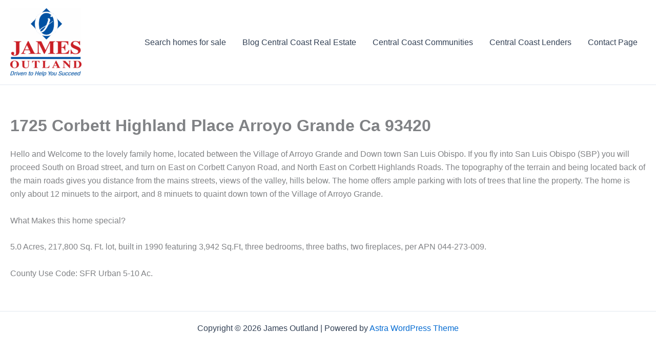

--- FILE ---
content_type: text/html; charset=UTF-8
request_url: http://ec2-35-167-6-250.us-west-2.compute.amazonaws.com/1725-corbett-highland-place-arroyo-grande-ca-93420/
body_size: 42191
content:
<!DOCTYPE html>
<html lang="en-US">
<head>
<meta charset="UTF-8">
<meta name="viewport" content="width=device-width, initial-scale=1">
	<link rel="profile" href="https://gmpg.org/xfn/11"> 
	<title>1725 Corbett Highland Place Arroyo Grande Ca 93420 &#8211; James Outland</title>
<meta name='robots' content='max-image-preview:large' />
<link rel="alternate" type="application/rss+xml" title="James Outland &raquo; Feed" href="http://ec2-35-167-6-250.us-west-2.compute.amazonaws.com/feed/" />
<link rel="alternate" type="application/rss+xml" title="James Outland &raquo; Comments Feed" href="http://ec2-35-167-6-250.us-west-2.compute.amazonaws.com/comments/feed/" />
<link rel="alternate" title="oEmbed (JSON)" type="application/json+oembed" href="http://ec2-35-167-6-250.us-west-2.compute.amazonaws.com/wp-json/oembed/1.0/embed?url=http%3A%2F%2Fec2-35-167-6-250.us-west-2.compute.amazonaws.com%2F1725-corbett-highland-place-arroyo-grande-ca-93420%2F" />
<link rel="alternate" title="oEmbed (XML)" type="text/xml+oembed" href="http://ec2-35-167-6-250.us-west-2.compute.amazonaws.com/wp-json/oembed/1.0/embed?url=http%3A%2F%2Fec2-35-167-6-250.us-west-2.compute.amazonaws.com%2F1725-corbett-highland-place-arroyo-grande-ca-93420%2F&#038;format=xml" />
<style id='wp-img-auto-sizes-contain-inline-css'>
img:is([sizes=auto i],[sizes^="auto," i]){contain-intrinsic-size:3000px 1500px}
/*# sourceURL=wp-img-auto-sizes-contain-inline-css */
</style>
<link rel='stylesheet' id='astra-theme-css-css' href='http://ec2-35-167-6-250.us-west-2.compute.amazonaws.com/wp-content/themes/astra/assets/css/minified/main.min.css?ver=4.12.0' media='all' />
<style id='astra-theme-css-inline-css'>
:root{--ast-post-nav-space:0;--ast-container-default-xlg-padding:3em;--ast-container-default-lg-padding:3em;--ast-container-default-slg-padding:2em;--ast-container-default-md-padding:3em;--ast-container-default-sm-padding:3em;--ast-container-default-xs-padding:2.4em;--ast-container-default-xxs-padding:1.8em;--ast-code-block-background:#ECEFF3;--ast-comment-inputs-background:#F9FAFB;--ast-normal-container-width:1920px;--ast-narrow-container-width:1000px;--ast-blog-title-font-weight:normal;--ast-blog-meta-weight:inherit;--ast-global-color-primary:var(--ast-global-color-5);--ast-global-color-secondary:var(--ast-global-color-4);--ast-global-color-alternate-background:var(--ast-global-color-7);--ast-global-color-subtle-background:var(--ast-global-color-6);--ast-bg-style-guide:var( --ast-global-color-secondary,--ast-global-color-5 );--ast-shadow-style-guide:0px 0px 4px 0 #00000057;--ast-global-dark-bg-style:#fff;--ast-global-dark-lfs:#fbfbfb;--ast-widget-bg-color:#fafafa;--ast-wc-container-head-bg-color:#fbfbfb;--ast-title-layout-bg:#eeeeee;--ast-search-border-color:#e7e7e7;--ast-lifter-hover-bg:#e6e6e6;--ast-gallery-block-color:#000;--srfm-color-input-label:var(--ast-global-color-2);}html{font-size:100%;}a{color:var(--ast-global-color-0);}a:hover,a:focus{color:var(--ast-global-color-1);}body,button,input,select,textarea,.ast-button,.ast-custom-button{font-family:-apple-system,BlinkMacSystemFont,Segoe UI,Roboto,Oxygen-Sans,Ubuntu,Cantarell,Helvetica Neue,sans-serif;font-weight:400;font-size:16px;font-size:1rem;line-height:var(--ast-body-line-height,1.65em);}blockquote{color:var(--ast-global-color-3);}h1,h2,h3,h4,h5,h6,.entry-content :where(h1,h2,h3,h4,h5,h6),.site-title,.site-title a{font-weight:600;}.ast-site-identity .site-title a{color:var(--ast-global-color-2);}.site-title{font-size:26px;font-size:1.625rem;display:none;}header .custom-logo-link img{max-width:139px;width:139px;}.astra-logo-svg{width:139px;}.site-header .site-description{font-size:15px;font-size:0.9375rem;display:none;}.entry-title{font-size:26px;font-size:1.625rem;}.archive .ast-article-post .ast-article-inner,.blog .ast-article-post .ast-article-inner,.archive .ast-article-post .ast-article-inner:hover,.blog .ast-article-post .ast-article-inner:hover{overflow:hidden;}h1,.entry-content :where(h1){font-size:40px;font-size:2.5rem;font-weight:600;line-height:1.4em;}h2,.entry-content :where(h2){font-size:32px;font-size:2rem;font-weight:600;line-height:1.3em;}h3,.entry-content :where(h3){font-size:26px;font-size:1.625rem;font-weight:600;line-height:1.3em;}h4,.entry-content :where(h4){font-size:24px;font-size:1.5rem;line-height:1.2em;font-weight:600;}h5,.entry-content :where(h5){font-size:20px;font-size:1.25rem;line-height:1.2em;font-weight:600;}h6,.entry-content :where(h6){font-size:16px;font-size:1rem;line-height:1.25em;font-weight:600;}::selection{background-color:var(--ast-global-color-0);color:#ffffff;}body,h1,h2,h3,h4,h5,h6,.entry-title a,.entry-content :where(h1,h2,h3,h4,h5,h6){color:var(--ast-global-color-3);}.tagcloud a:hover,.tagcloud a:focus,.tagcloud a.current-item{color:#ffffff;border-color:var(--ast-global-color-0);background-color:var(--ast-global-color-0);}input:focus,input[type="text"]:focus,input[type="email"]:focus,input[type="url"]:focus,input[type="password"]:focus,input[type="reset"]:focus,input[type="search"]:focus,textarea:focus{border-color:var(--ast-global-color-0);}input[type="radio"]:checked,input[type=reset],input[type="checkbox"]:checked,input[type="checkbox"]:hover:checked,input[type="checkbox"]:focus:checked,input[type=range]::-webkit-slider-thumb{border-color:var(--ast-global-color-0);background-color:var(--ast-global-color-0);box-shadow:none;}.site-footer a:hover + .post-count,.site-footer a:focus + .post-count{background:var(--ast-global-color-0);border-color:var(--ast-global-color-0);}.single .nav-links .nav-previous,.single .nav-links .nav-next{color:var(--ast-global-color-0);}.entry-meta,.entry-meta *{line-height:1.45;color:var(--ast-global-color-0);}.entry-meta a:not(.ast-button):hover,.entry-meta a:not(.ast-button):hover *,.entry-meta a:not(.ast-button):focus,.entry-meta a:not(.ast-button):focus *,.page-links > .page-link,.page-links .page-link:hover,.post-navigation a:hover{color:var(--ast-global-color-1);}#cat option,.secondary .calendar_wrap thead a,.secondary .calendar_wrap thead a:visited{color:var(--ast-global-color-0);}.secondary .calendar_wrap #today,.ast-progress-val span{background:var(--ast-global-color-0);}.secondary a:hover + .post-count,.secondary a:focus + .post-count{background:var(--ast-global-color-0);border-color:var(--ast-global-color-0);}.calendar_wrap #today > a{color:#ffffff;}.page-links .page-link,.single .post-navigation a{color:var(--ast-global-color-0);}.ast-search-menu-icon .search-form button.search-submit{padding:0 4px;}.ast-search-menu-icon form.search-form{padding-right:0;}.ast-search-menu-icon.slide-search input.search-field{width:0;}.ast-header-search .ast-search-menu-icon.ast-dropdown-active .search-form,.ast-header-search .ast-search-menu-icon.ast-dropdown-active .search-field:focus{transition:all 0.2s;}.search-form input.search-field:focus{outline:none;}.ast-archive-title{color:var(--ast-global-color-2);}.widget-title,.widget .wp-block-heading{font-size:22px;font-size:1.375rem;color:var(--ast-global-color-2);}.ast-single-post .entry-content a,.ast-comment-content a:not(.ast-comment-edit-reply-wrap a){text-decoration:underline;}.ast-single-post .wp-block-button .wp-block-button__link,.ast-single-post .entry-content .uagb-tab a,.ast-single-post .entry-content .uagb-ifb-cta a,.ast-single-post .entry-content .wp-block-uagb-buttons a,.ast-single-post .entry-content .uabb-module-content a,.ast-single-post .entry-content .uagb-post-grid a,.ast-single-post .entry-content .uagb-timeline a,.ast-single-post .entry-content .uagb-toc__wrap a,.ast-single-post .entry-content .uagb-taxomony-box a,.entry-content .wp-block-latest-posts > li > a,.ast-single-post .entry-content .wp-block-file__button,a.ast-post-filter-single,.ast-single-post .wp-block-buttons .wp-block-button.is-style-outline .wp-block-button__link,.ast-single-post .ast-comment-content .comment-reply-link,.ast-single-post .ast-comment-content .comment-edit-link{text-decoration:none;}.ast-search-menu-icon.slide-search a:focus-visible:focus-visible,.astra-search-icon:focus-visible,#close:focus-visible,a:focus-visible,.ast-menu-toggle:focus-visible,.site .skip-link:focus-visible,.wp-block-loginout input:focus-visible,.wp-block-search.wp-block-search__button-inside .wp-block-search__inside-wrapper,.ast-header-navigation-arrow:focus-visible,.ast-orders-table__row .ast-orders-table__cell:focus-visible,a#ast-apply-coupon:focus-visible,#ast-apply-coupon:focus-visible,#close:focus-visible,.button.search-submit:focus-visible,#search_submit:focus,.normal-search:focus-visible,.ast-header-account-wrap:focus-visible,.astra-cart-drawer-close:focus,.ast-single-variation:focus,.ast-button:focus,.ast-builder-button-wrap:has(.ast-custom-button-link:focus),.ast-builder-button-wrap .ast-custom-button-link:focus{outline-style:dotted;outline-color:inherit;outline-width:thin;}input:focus,input[type="text"]:focus,input[type="email"]:focus,input[type="url"]:focus,input[type="password"]:focus,input[type="reset"]:focus,input[type="search"]:focus,input[type="number"]:focus,textarea:focus,.wp-block-search__input:focus,[data-section="section-header-mobile-trigger"] .ast-button-wrap .ast-mobile-menu-trigger-minimal:focus,.ast-mobile-popup-drawer.active .menu-toggle-close:focus,#ast-scroll-top:focus,#coupon_code:focus,#ast-coupon-code:focus{border-style:dotted;border-color:inherit;border-width:thin;}input{outline:none;}.ast-logo-title-inline .site-logo-img{padding-right:1em;}.site-logo-img img{ transition:all 0.2s linear;}body .ast-oembed-container *{position:absolute;top:0;width:100%;height:100%;left:0;}body .wp-block-embed-pocket-casts .ast-oembed-container *{position:unset;}.ast-single-post-featured-section + article {margin-top: 2em;}.site-content .ast-single-post-featured-section img {width: 100%;overflow: hidden;object-fit: cover;}.site > .ast-single-related-posts-container {margin-top: 0;}@media (min-width: 922px) {.ast-desktop .ast-container--narrow {max-width: var(--ast-narrow-container-width);margin: 0 auto;}}@media (max-width:921.9px){#ast-desktop-header{display:none;}}@media (min-width:922px){#ast-mobile-header{display:none;}}.wp-block-buttons.aligncenter{justify-content:center;}@media (max-width:921px){.ast-theme-transparent-header #primary,.ast-theme-transparent-header #secondary{padding:0;}}@media (max-width:921px){.ast-plain-container.ast-no-sidebar #primary{padding:0;}}.ast-plain-container.ast-no-sidebar #primary{margin-top:0;margin-bottom:0;}@media (min-width:1200px){.ast-plain-container.ast-no-sidebar #primary{margin-top:60px;margin-bottom:60px;}}.wp-block-button.is-style-outline .wp-block-button__link{border-color:var(--ast-global-color-0);}div.wp-block-button.is-style-outline > .wp-block-button__link:not(.has-text-color),div.wp-block-button.wp-block-button__link.is-style-outline:not(.has-text-color){color:var(--ast-global-color-0);}.wp-block-button.is-style-outline .wp-block-button__link:hover,.wp-block-buttons .wp-block-button.is-style-outline .wp-block-button__link:focus,.wp-block-buttons .wp-block-button.is-style-outline > .wp-block-button__link:not(.has-text-color):hover,.wp-block-buttons .wp-block-button.wp-block-button__link.is-style-outline:not(.has-text-color):hover{color:#ffffff;background-color:var(--ast-global-color-1);border-color:var(--ast-global-color-1);}.post-page-numbers.current .page-link,.ast-pagination .page-numbers.current{color:#ffffff;border-color:var(--ast-global-color-0);background-color:var(--ast-global-color-0);}.wp-block-button.is-style-outline .wp-block-button__link.wp-element-button,.ast-outline-button{border-color:var(--ast-global-color-0);font-family:inherit;font-weight:500;font-size:16px;font-size:1rem;line-height:1em;}.wp-block-buttons .wp-block-button.is-style-outline > .wp-block-button__link:not(.has-text-color),.wp-block-buttons .wp-block-button.wp-block-button__link.is-style-outline:not(.has-text-color),.ast-outline-button{color:var(--ast-global-color-0);}.wp-block-button.is-style-outline .wp-block-button__link:hover,.wp-block-buttons .wp-block-button.is-style-outline .wp-block-button__link:focus,.wp-block-buttons .wp-block-button.is-style-outline > .wp-block-button__link:not(.has-text-color):hover,.wp-block-buttons .wp-block-button.wp-block-button__link.is-style-outline:not(.has-text-color):hover,.ast-outline-button:hover,.ast-outline-button:focus,.wp-block-uagb-buttons-child .uagb-buttons-repeater.ast-outline-button:hover,.wp-block-uagb-buttons-child .uagb-buttons-repeater.ast-outline-button:focus{color:#ffffff;background-color:var(--ast-global-color-1);border-color:var(--ast-global-color-1);}.wp-block-button .wp-block-button__link.wp-element-button.is-style-outline:not(.has-background),.wp-block-button.is-style-outline>.wp-block-button__link.wp-element-button:not(.has-background),.ast-outline-button{background-color:transparent;}.entry-content[data-ast-blocks-layout] > figure{margin-bottom:1em;}h1.widget-title{font-weight:600;}h2.widget-title{font-weight:600;}h3.widget-title{font-weight:600;}#page{display:flex;flex-direction:column;min-height:100vh;}.ast-404-layout-1 h1.page-title{color:var(--ast-global-color-2);}.single .post-navigation a{line-height:1em;height:inherit;}.error-404 .page-sub-title{font-size:1.5rem;font-weight:inherit;}.search .site-content .content-area .search-form{margin-bottom:0;}#page .site-content{flex-grow:1;}.widget{margin-bottom:1.25em;}#secondary li{line-height:1.5em;}#secondary .wp-block-group h2{margin-bottom:0.7em;}#secondary h2{font-size:1.7rem;}.ast-separate-container .ast-article-post,.ast-separate-container .ast-article-single,.ast-separate-container .comment-respond{padding:3em;}.ast-separate-container .ast-article-single .ast-article-single{padding:0;}.ast-article-single .wp-block-post-template-is-layout-grid{padding-left:0;}.ast-separate-container .comments-title,.ast-narrow-container .comments-title{padding:1.5em 2em;}.ast-page-builder-template .comment-form-textarea,.ast-comment-formwrap .ast-grid-common-col{padding:0;}.ast-comment-formwrap{padding:0;display:inline-flex;column-gap:20px;width:100%;margin-left:0;margin-right:0;}.comments-area textarea#comment:focus,.comments-area textarea#comment:active,.comments-area .ast-comment-formwrap input[type="text"]:focus,.comments-area .ast-comment-formwrap input[type="text"]:active {box-shadow:none;outline:none;}.archive.ast-page-builder-template .entry-header{margin-top:2em;}.ast-page-builder-template .ast-comment-formwrap{width:100%;}.entry-title{margin-bottom:0.5em;}.ast-archive-description p{font-size:inherit;font-weight:inherit;line-height:inherit;}.ast-separate-container .ast-comment-list li.depth-1,.hentry{margin-bottom:2em;}@media (min-width:921px){.ast-left-sidebar.ast-page-builder-template #secondary,.archive.ast-right-sidebar.ast-page-builder-template .site-main{padding-left:20px;padding-right:20px;}}@media (max-width:544px){.ast-comment-formwrap.ast-row{column-gap:10px;display:inline-block;}#ast-commentform .ast-grid-common-col{position:relative;width:100%;}}@media (min-width:1201px){.ast-separate-container .ast-article-post,.ast-separate-container .ast-article-single,.ast-separate-container .ast-author-box,.ast-separate-container .ast-404-layout-1,.ast-separate-container .no-results{padding:3em;}}@media (max-width:921px){.ast-left-sidebar #content > .ast-container{display:flex;flex-direction:column-reverse;width:100%;}}@media (min-width:922px){.ast-separate-container.ast-right-sidebar #primary,.ast-separate-container.ast-left-sidebar #primary{border:0;}.search-no-results.ast-separate-container #primary{margin-bottom:4em;}}.wp-block-button .wp-block-button__link{color:#ffffff;}.wp-block-button .wp-block-button__link:hover,.wp-block-button .wp-block-button__link:focus{color:#ffffff;background-color:var(--ast-global-color-1);border-color:var(--ast-global-color-1);}.wp-block-button .wp-block-button__link,.wp-block-search .wp-block-search__button,body .wp-block-file .wp-block-file__button{border-color:var(--ast-global-color-0);background-color:var(--ast-global-color-0);color:#ffffff;font-family:inherit;font-weight:500;line-height:1em;font-size:16px;font-size:1rem;padding-top:15px;padding-right:30px;padding-bottom:15px;padding-left:30px;}@media (max-width:921px){.wp-block-button .wp-block-button__link,.wp-block-search .wp-block-search__button,body .wp-block-file .wp-block-file__button{padding-top:14px;padding-right:28px;padding-bottom:14px;padding-left:28px;}}@media (max-width:544px){.wp-block-button .wp-block-button__link,.wp-block-search .wp-block-search__button,body .wp-block-file .wp-block-file__button{padding-top:12px;padding-right:24px;padding-bottom:12px;padding-left:24px;}}.menu-toggle,button,.ast-button,.ast-custom-button,.button,input#submit,input[type="button"],input[type="submit"],input[type="reset"],form[CLASS*="wp-block-search__"].wp-block-search .wp-block-search__inside-wrapper .wp-block-search__button,body .wp-block-file .wp-block-file__button,.search .search-submit{border-style:solid;border-top-width:0;border-right-width:0;border-left-width:0;border-bottom-width:0;color:#ffffff;border-color:var(--ast-global-color-0);background-color:var(--ast-global-color-0);padding-top:15px;padding-right:30px;padding-bottom:15px;padding-left:30px;font-family:inherit;font-weight:500;font-size:16px;font-size:1rem;line-height:1em;}button:focus,.menu-toggle:hover,button:hover,.ast-button:hover,.ast-custom-button:hover .button:hover,.ast-custom-button:hover ,input[type=reset]:hover,input[type=reset]:focus,input#submit:hover,input#submit:focus,input[type="button"]:hover,input[type="button"]:focus,input[type="submit"]:hover,input[type="submit"]:focus,form[CLASS*="wp-block-search__"].wp-block-search .wp-block-search__inside-wrapper .wp-block-search__button:hover,form[CLASS*="wp-block-search__"].wp-block-search .wp-block-search__inside-wrapper .wp-block-search__button:focus,body .wp-block-file .wp-block-file__button:hover,body .wp-block-file .wp-block-file__button:focus{color:#ffffff;background-color:var(--ast-global-color-1);border-color:var(--ast-global-color-1);}form[CLASS*="wp-block-search__"].wp-block-search .wp-block-search__inside-wrapper .wp-block-search__button.has-icon{padding-top:calc(15px - 3px);padding-right:calc(30px - 3px);padding-bottom:calc(15px - 3px);padding-left:calc(30px - 3px);}@media (max-width:921px){.menu-toggle,button,.ast-button,.ast-custom-button,.button,input#submit,input[type="button"],input[type="submit"],input[type="reset"],form[CLASS*="wp-block-search__"].wp-block-search .wp-block-search__inside-wrapper .wp-block-search__button,body .wp-block-file .wp-block-file__button,.search .search-submit{padding-top:14px;padding-right:28px;padding-bottom:14px;padding-left:28px;}}@media (max-width:544px){.menu-toggle,button,.ast-button,.ast-custom-button,.button,input#submit,input[type="button"],input[type="submit"],input[type="reset"],form[CLASS*="wp-block-search__"].wp-block-search .wp-block-search__inside-wrapper .wp-block-search__button,body .wp-block-file .wp-block-file__button,.search .search-submit{padding-top:12px;padding-right:24px;padding-bottom:12px;padding-left:24px;}}@media (max-width:921px){.ast-mobile-header-stack .main-header-bar .ast-search-menu-icon{display:inline-block;}.ast-header-break-point.ast-header-custom-item-outside .ast-mobile-header-stack .main-header-bar .ast-search-icon{margin:0;}.ast-comment-avatar-wrap img{max-width:2.5em;}.ast-comment-meta{padding:0 1.8888em 1.3333em;}.ast-separate-container .ast-comment-list li.depth-1{padding:1.5em 2.14em;}.ast-separate-container .comment-respond{padding:2em 2.14em;}}@media (min-width:544px){.ast-container{max-width:100%;}}@media (max-width:544px){.ast-separate-container .ast-article-post,.ast-separate-container .ast-article-single,.ast-separate-container .comments-title,.ast-separate-container .ast-archive-description{padding:1.5em 1em;}.ast-separate-container #content .ast-container{padding-left:0.54em;padding-right:0.54em;}.ast-separate-container .ast-comment-list .bypostauthor{padding:.5em;}.ast-search-menu-icon.ast-dropdown-active .search-field{width:170px;}} #ast-mobile-header .ast-site-header-cart-li a{pointer-events:none;}.ast-separate-container{background-color:var(--ast-global-color-4);}@media (max-width:921px){.site-title{display:none;}.site-header .site-description{display:none;}h1,.entry-content :where(h1){font-size:30px;}h2,.entry-content :where(h2){font-size:25px;}h3,.entry-content :where(h3){font-size:20px;}}@media (max-width:544px){.site-title{display:none;}.site-header .site-description{display:none;}h1,.entry-content :where(h1){font-size:30px;}h2,.entry-content :where(h2){font-size:25px;}h3,.entry-content :where(h3){font-size:20px;}}@media (max-width:921px){html{font-size:91.2%;}}@media (max-width:544px){html{font-size:91.2%;}}@media (min-width:922px){.ast-container{max-width:1960px;}}@media (min-width:922px){.site-content .ast-container{display:flex;}}@media (max-width:921px){.site-content .ast-container{flex-direction:column;}}@media (min-width:922px){.main-header-menu .sub-menu .menu-item.ast-left-align-sub-menu:hover > .sub-menu,.main-header-menu .sub-menu .menu-item.ast-left-align-sub-menu.focus > .sub-menu{margin-left:-0px;}}.site .comments-area{padding-bottom:3em;}.wp-block-file {display: flex;align-items: center;flex-wrap: wrap;justify-content: space-between;}.wp-block-pullquote {border: none;}.wp-block-pullquote blockquote::before {content: "\201D";font-family: "Helvetica",sans-serif;display: flex;transform: rotate( 180deg );font-size: 6rem;font-style: normal;line-height: 1;font-weight: bold;align-items: center;justify-content: center;}.has-text-align-right > blockquote::before {justify-content: flex-start;}.has-text-align-left > blockquote::before {justify-content: flex-end;}figure.wp-block-pullquote.is-style-solid-color blockquote {max-width: 100%;text-align: inherit;}:root {--wp--custom--ast-default-block-top-padding: 3em;--wp--custom--ast-default-block-right-padding: 3em;--wp--custom--ast-default-block-bottom-padding: 3em;--wp--custom--ast-default-block-left-padding: 3em;--wp--custom--ast-container-width: 1920px;--wp--custom--ast-content-width-size: 1920px;--wp--custom--ast-wide-width-size: calc(1920px + var(--wp--custom--ast-default-block-left-padding) + var(--wp--custom--ast-default-block-right-padding));}.ast-narrow-container {--wp--custom--ast-content-width-size: 1000px;--wp--custom--ast-wide-width-size: 1000px;}@media(max-width: 921px) {:root {--wp--custom--ast-default-block-top-padding: 3em;--wp--custom--ast-default-block-right-padding: 2em;--wp--custom--ast-default-block-bottom-padding: 3em;--wp--custom--ast-default-block-left-padding: 2em;}}@media(max-width: 544px) {:root {--wp--custom--ast-default-block-top-padding: 3em;--wp--custom--ast-default-block-right-padding: 1.5em;--wp--custom--ast-default-block-bottom-padding: 3em;--wp--custom--ast-default-block-left-padding: 1.5em;}}.entry-content > .wp-block-group,.entry-content > .wp-block-cover,.entry-content > .wp-block-columns {padding-top: var(--wp--custom--ast-default-block-top-padding);padding-right: var(--wp--custom--ast-default-block-right-padding);padding-bottom: var(--wp--custom--ast-default-block-bottom-padding);padding-left: var(--wp--custom--ast-default-block-left-padding);}.ast-plain-container.ast-no-sidebar .entry-content > .alignfull,.ast-page-builder-template .ast-no-sidebar .entry-content > .alignfull {margin-left: calc( -50vw + 50%);margin-right: calc( -50vw + 50%);max-width: 100vw;width: 100vw;}.ast-plain-container.ast-no-sidebar .entry-content .alignfull .alignfull,.ast-page-builder-template.ast-no-sidebar .entry-content .alignfull .alignfull,.ast-plain-container.ast-no-sidebar .entry-content .alignfull .alignwide,.ast-page-builder-template.ast-no-sidebar .entry-content .alignfull .alignwide,.ast-plain-container.ast-no-sidebar .entry-content .alignwide .alignfull,.ast-page-builder-template.ast-no-sidebar .entry-content .alignwide .alignfull,.ast-plain-container.ast-no-sidebar .entry-content .alignwide .alignwide,.ast-page-builder-template.ast-no-sidebar .entry-content .alignwide .alignwide,.ast-plain-container.ast-no-sidebar .entry-content .wp-block-column .alignfull,.ast-page-builder-template.ast-no-sidebar .entry-content .wp-block-column .alignfull,.ast-plain-container.ast-no-sidebar .entry-content .wp-block-column .alignwide,.ast-page-builder-template.ast-no-sidebar .entry-content .wp-block-column .alignwide {margin-left: auto;margin-right: auto;width: 100%;}[data-ast-blocks-layout] .wp-block-separator:not(.is-style-dots) {height: 0;}[data-ast-blocks-layout] .wp-block-separator {margin: 20px auto;}[data-ast-blocks-layout] .wp-block-separator:not(.is-style-wide):not(.is-style-dots) {max-width: 100px;}[data-ast-blocks-layout] .wp-block-separator.has-background {padding: 0;}.entry-content[data-ast-blocks-layout] > * {max-width: var(--wp--custom--ast-content-width-size);margin-left: auto;margin-right: auto;}.entry-content[data-ast-blocks-layout] > .alignwide {max-width: var(--wp--custom--ast-wide-width-size);}.entry-content[data-ast-blocks-layout] .alignfull {max-width: none;}.entry-content .wp-block-columns {margin-bottom: 0;}blockquote {margin: 1.5em;border-color: rgba(0,0,0,0.05);}.wp-block-quote:not(.has-text-align-right):not(.has-text-align-center) {border-left: 5px solid rgba(0,0,0,0.05);}.has-text-align-right > blockquote,blockquote.has-text-align-right {border-right: 5px solid rgba(0,0,0,0.05);}.has-text-align-left > blockquote,blockquote.has-text-align-left {border-left: 5px solid rgba(0,0,0,0.05);}.wp-block-site-tagline,.wp-block-latest-posts .read-more {margin-top: 15px;}.wp-block-loginout p label {display: block;}.wp-block-loginout p:not(.login-remember):not(.login-submit) input {width: 100%;}.wp-block-loginout input:focus {border-color: transparent;}.wp-block-loginout input:focus {outline: thin dotted;}.entry-content .wp-block-media-text .wp-block-media-text__content {padding: 0 0 0 8%;}.entry-content .wp-block-media-text.has-media-on-the-right .wp-block-media-text__content {padding: 0 8% 0 0;}.entry-content .wp-block-media-text.has-background .wp-block-media-text__content {padding: 8%;}.entry-content .wp-block-cover:not([class*="background-color"]):not(.has-text-color.has-link-color) .wp-block-cover__inner-container,.entry-content .wp-block-cover:not([class*="background-color"]) .wp-block-cover-image-text,.entry-content .wp-block-cover:not([class*="background-color"]) .wp-block-cover-text,.entry-content .wp-block-cover-image:not([class*="background-color"]) .wp-block-cover__inner-container,.entry-content .wp-block-cover-image:not([class*="background-color"]) .wp-block-cover-image-text,.entry-content .wp-block-cover-image:not([class*="background-color"]) .wp-block-cover-text {color: var(--ast-global-color-primary,var(--ast-global-color-5));}.wp-block-loginout .login-remember input {width: 1.1rem;height: 1.1rem;margin: 0 5px 4px 0;vertical-align: middle;}.wp-block-latest-posts > li > *:first-child,.wp-block-latest-posts:not(.is-grid) > li:first-child {margin-top: 0;}.entry-content > .wp-block-buttons,.entry-content > .wp-block-uagb-buttons {margin-bottom: 1.5em;}.wp-block-search__inside-wrapper .wp-block-search__input {padding: 0 10px;color: var(--ast-global-color-3);background: var(--ast-global-color-primary,var(--ast-global-color-5));border-color: var(--ast-border-color);}.wp-block-latest-posts .read-more {margin-bottom: 1.5em;}.wp-block-search__no-button .wp-block-search__inside-wrapper .wp-block-search__input {padding-top: 5px;padding-bottom: 5px;}.wp-block-latest-posts .wp-block-latest-posts__post-date,.wp-block-latest-posts .wp-block-latest-posts__post-author {font-size: 1rem;}.wp-block-latest-posts > li > *,.wp-block-latest-posts:not(.is-grid) > li {margin-top: 12px;margin-bottom: 12px;}.ast-page-builder-template .entry-content[data-ast-blocks-layout] > .alignwide:where(:not(.uagb-is-root-container):not(.spectra-is-root-container)) > * {max-width: var(--wp--custom--ast-wide-width-size);}.ast-page-builder-template .entry-content[data-ast-blocks-layout] > .inherit-container-width > *,.ast-page-builder-template .entry-content[data-ast-blocks-layout] > *:not(.wp-block-group):where(:not(.uagb-is-root-container):not(.spectra-is-root-container)) > *,.entry-content[data-ast-blocks-layout] > .wp-block-cover .wp-block-cover__inner-container {max-width: var(--wp--custom--ast-content-width-size) ;margin-left: auto;margin-right: auto;}.ast-page-builder-template .entry-content[data-ast-blocks-layout] > *,.ast-page-builder-template .entry-content[data-ast-blocks-layout] > .alignfull:where(:not(.wp-block-group):not(.uagb-is-root-container):not(.spectra-is-root-container)) > * {max-width: none;}.entry-content[data-ast-blocks-layout] .wp-block-cover:not(.alignleft):not(.alignright) {width: auto;}@media(max-width: 1200px) {.ast-separate-container .entry-content > .alignfull,.ast-separate-container .entry-content[data-ast-blocks-layout] > .alignwide,.ast-plain-container .entry-content[data-ast-blocks-layout] > .alignwide,.ast-plain-container .entry-content .alignfull {margin-left: calc(-1 * min(var(--ast-container-default-xlg-padding),20px)) ;margin-right: calc(-1 * min(var(--ast-container-default-xlg-padding),20px));}}@media(min-width: 1201px) {.ast-separate-container .entry-content > .alignfull {margin-left: calc(-1 * var(--ast-container-default-xlg-padding) );margin-right: calc(-1 * var(--ast-container-default-xlg-padding) );}.ast-separate-container .entry-content[data-ast-blocks-layout] > .alignwide,.ast-plain-container .entry-content[data-ast-blocks-layout] > .alignwide {margin-left: calc(-1 * var(--wp--custom--ast-default-block-left-padding) );margin-right: calc(-1 * var(--wp--custom--ast-default-block-right-padding) );}}@media(min-width: 921px) {.ast-separate-container .entry-content .wp-block-group.alignwide:not(.inherit-container-width) > :where(:not(.alignleft):not(.alignright)),.ast-plain-container .entry-content .wp-block-group.alignwide:not(.inherit-container-width) > :where(:not(.alignleft):not(.alignright)) {max-width: calc( var(--wp--custom--ast-content-width-size) + 80px );}.ast-plain-container.ast-right-sidebar .entry-content[data-ast-blocks-layout] .alignfull,.ast-plain-container.ast-left-sidebar .entry-content[data-ast-blocks-layout] .alignfull {margin-left: -60px;margin-right: -60px;}}@media(min-width: 544px) {.entry-content > .alignleft {margin-right: 20px;}.entry-content > .alignright {margin-left: 20px;}}@media (max-width:544px){.wp-block-columns .wp-block-column:not(:last-child){margin-bottom:20px;}.wp-block-latest-posts{margin:0;}}@media( max-width: 600px ) {.entry-content .wp-block-media-text .wp-block-media-text__content,.entry-content .wp-block-media-text.has-media-on-the-right .wp-block-media-text__content {padding: 8% 0 0;}.entry-content .wp-block-media-text.has-background .wp-block-media-text__content {padding: 8%;}}.ast-page-builder-template .entry-header {padding-left: 0;}.ast-narrow-container .site-content .wp-block-uagb-image--align-full .wp-block-uagb-image__figure {max-width: 100%;margin-left: auto;margin-right: auto;}.entry-content ul,.entry-content ol {padding: revert;margin: revert;}:root .has-ast-global-color-0-color{color:var(--ast-global-color-0);}:root .has-ast-global-color-0-background-color{background-color:var(--ast-global-color-0);}:root .wp-block-button .has-ast-global-color-0-color{color:var(--ast-global-color-0);}:root .wp-block-button .has-ast-global-color-0-background-color{background-color:var(--ast-global-color-0);}:root .has-ast-global-color-1-color{color:var(--ast-global-color-1);}:root .has-ast-global-color-1-background-color{background-color:var(--ast-global-color-1);}:root .wp-block-button .has-ast-global-color-1-color{color:var(--ast-global-color-1);}:root .wp-block-button .has-ast-global-color-1-background-color{background-color:var(--ast-global-color-1);}:root .has-ast-global-color-2-color{color:var(--ast-global-color-2);}:root .has-ast-global-color-2-background-color{background-color:var(--ast-global-color-2);}:root .wp-block-button .has-ast-global-color-2-color{color:var(--ast-global-color-2);}:root .wp-block-button .has-ast-global-color-2-background-color{background-color:var(--ast-global-color-2);}:root .has-ast-global-color-3-color{color:var(--ast-global-color-3);}:root .has-ast-global-color-3-background-color{background-color:var(--ast-global-color-3);}:root .wp-block-button .has-ast-global-color-3-color{color:var(--ast-global-color-3);}:root .wp-block-button .has-ast-global-color-3-background-color{background-color:var(--ast-global-color-3);}:root .has-ast-global-color-4-color{color:var(--ast-global-color-4);}:root .has-ast-global-color-4-background-color{background-color:var(--ast-global-color-4);}:root .wp-block-button .has-ast-global-color-4-color{color:var(--ast-global-color-4);}:root .wp-block-button .has-ast-global-color-4-background-color{background-color:var(--ast-global-color-4);}:root .has-ast-global-color-5-color{color:var(--ast-global-color-5);}:root .has-ast-global-color-5-background-color{background-color:var(--ast-global-color-5);}:root .wp-block-button .has-ast-global-color-5-color{color:var(--ast-global-color-5);}:root .wp-block-button .has-ast-global-color-5-background-color{background-color:var(--ast-global-color-5);}:root .has-ast-global-color-6-color{color:var(--ast-global-color-6);}:root .has-ast-global-color-6-background-color{background-color:var(--ast-global-color-6);}:root .wp-block-button .has-ast-global-color-6-color{color:var(--ast-global-color-6);}:root .wp-block-button .has-ast-global-color-6-background-color{background-color:var(--ast-global-color-6);}:root .has-ast-global-color-7-color{color:var(--ast-global-color-7);}:root .has-ast-global-color-7-background-color{background-color:var(--ast-global-color-7);}:root .wp-block-button .has-ast-global-color-7-color{color:var(--ast-global-color-7);}:root .wp-block-button .has-ast-global-color-7-background-color{background-color:var(--ast-global-color-7);}:root .has-ast-global-color-8-color{color:var(--ast-global-color-8);}:root .has-ast-global-color-8-background-color{background-color:var(--ast-global-color-8);}:root .wp-block-button .has-ast-global-color-8-color{color:var(--ast-global-color-8);}:root .wp-block-button .has-ast-global-color-8-background-color{background-color:var(--ast-global-color-8);}:root{--ast-global-color-0:#046bd2;--ast-global-color-1:#045cb4;--ast-global-color-2:#1e293b;--ast-global-color-3:#334155;--ast-global-color-4:#f9fafb;--ast-global-color-5:#FFFFFF;--ast-global-color-6:#e2e8f0;--ast-global-color-7:#cbd5e1;--ast-global-color-8:#94a3b8;}:root {--ast-border-color : var(--ast-global-color-6);}.ast-single-entry-banner {-js-display: flex;display: flex;flex-direction: column;justify-content: center;text-align: center;position: relative;background: var(--ast-title-layout-bg);}.ast-single-entry-banner[data-banner-layout="layout-1"] {max-width: 1920px;background: inherit;padding: 20px 0;}.ast-single-entry-banner[data-banner-width-type="custom"] {margin: 0 auto;width: 100%;}.ast-single-entry-banner + .site-content .entry-header {margin-bottom: 0;}.site .ast-author-avatar {--ast-author-avatar-size: ;}a.ast-underline-text {text-decoration: underline;}.ast-container > .ast-terms-link {position: relative;display: block;}a.ast-button.ast-badge-tax {padding: 4px 8px;border-radius: 3px;font-size: inherit;}header.entry-header{text-align:left;}header.entry-header .entry-title{font-weight:600;font-size:32px;font-size:2rem;}header.entry-header > *:not(:last-child){margin-bottom:10px;}@media (max-width:921px){header.entry-header{text-align:left;}}@media (max-width:544px){header.entry-header{text-align:left;}}.ast-archive-entry-banner {-js-display: flex;display: flex;flex-direction: column;justify-content: center;text-align: center;position: relative;background: var(--ast-title-layout-bg);}.ast-archive-entry-banner[data-banner-width-type="custom"] {margin: 0 auto;width: 100%;}.ast-archive-entry-banner[data-banner-layout="layout-1"] {background: inherit;padding: 20px 0;text-align: left;}body.archive .ast-archive-description{max-width:1920px;width:100%;text-align:left;padding-top:3em;padding-right:3em;padding-bottom:3em;padding-left:3em;}body.archive .ast-archive-description .ast-archive-title,body.archive .ast-archive-description .ast-archive-title *{font-weight:600;font-size:32px;font-size:2rem;}body.archive .ast-archive-description > *:not(:last-child){margin-bottom:10px;}@media (max-width:921px){body.archive .ast-archive-description{text-align:left;}}@media (max-width:544px){body.archive .ast-archive-description{text-align:left;}}.ast-breadcrumbs .trail-browse,.ast-breadcrumbs .trail-items,.ast-breadcrumbs .trail-items li{display:inline-block;margin:0;padding:0;border:none;background:inherit;text-indent:0;text-decoration:none;}.ast-breadcrumbs .trail-browse{font-size:inherit;font-style:inherit;font-weight:inherit;color:inherit;}.ast-breadcrumbs .trail-items{list-style:none;}.trail-items li::after{padding:0 0.3em;content:"\00bb";}.trail-items li:last-of-type::after{display:none;}h1,h2,h3,h4,h5,h6,.entry-content :where(h1,h2,h3,h4,h5,h6){color:var(--ast-global-color-2);}.entry-title a{color:var(--ast-global-color-2);}@media (max-width:921px){.ast-builder-grid-row-container.ast-builder-grid-row-tablet-3-firstrow .ast-builder-grid-row > *:first-child,.ast-builder-grid-row-container.ast-builder-grid-row-tablet-3-lastrow .ast-builder-grid-row > *:last-child{grid-column:1 / -1;}}@media (max-width:544px){.ast-builder-grid-row-container.ast-builder-grid-row-mobile-3-firstrow .ast-builder-grid-row > *:first-child,.ast-builder-grid-row-container.ast-builder-grid-row-mobile-3-lastrow .ast-builder-grid-row > *:last-child{grid-column:1 / -1;}}.ast-builder-layout-element[data-section="title_tagline"]{display:flex;}@media (max-width:921px){.ast-header-break-point .ast-builder-layout-element[data-section="title_tagline"]{display:flex;}}@media (max-width:544px){.ast-header-break-point .ast-builder-layout-element[data-section="title_tagline"]{display:flex;}}.ast-builder-menu-1{font-family:inherit;font-weight:inherit;}.ast-builder-menu-1 .menu-item > .menu-link{color:var(--ast-global-color-3);}.ast-builder-menu-1 .menu-item > .ast-menu-toggle{color:var(--ast-global-color-3);}.ast-builder-menu-1 .menu-item:hover > .menu-link,.ast-builder-menu-1 .inline-on-mobile .menu-item:hover > .ast-menu-toggle{color:var(--ast-global-color-1);}.ast-builder-menu-1 .menu-item:hover > .ast-menu-toggle{color:var(--ast-global-color-1);}.ast-builder-menu-1 .menu-item.current-menu-item > .menu-link,.ast-builder-menu-1 .inline-on-mobile .menu-item.current-menu-item > .ast-menu-toggle,.ast-builder-menu-1 .current-menu-ancestor > .menu-link{color:var(--ast-global-color-1);}.ast-builder-menu-1 .menu-item.current-menu-item > .ast-menu-toggle{color:var(--ast-global-color-1);}.ast-builder-menu-1 .sub-menu,.ast-builder-menu-1 .inline-on-mobile .sub-menu{border-top-width:2px;border-bottom-width:0px;border-right-width:0px;border-left-width:0px;border-color:var(--ast-global-color-0);border-style:solid;}.ast-builder-menu-1 .sub-menu .sub-menu{top:-2px;}.ast-builder-menu-1 .main-header-menu > .menu-item > .sub-menu,.ast-builder-menu-1 .main-header-menu > .menu-item > .astra-full-megamenu-wrapper{margin-top:0px;}.ast-desktop .ast-builder-menu-1 .main-header-menu > .menu-item > .sub-menu:before,.ast-desktop .ast-builder-menu-1 .main-header-menu > .menu-item > .astra-full-megamenu-wrapper:before{height:calc( 0px + 2px + 5px );}.ast-desktop .ast-builder-menu-1 .menu-item .sub-menu .menu-link{border-style:none;}@media (max-width:921px){.ast-header-break-point .ast-builder-menu-1 .menu-item.menu-item-has-children > .ast-menu-toggle{top:0;}.ast-builder-menu-1 .inline-on-mobile .menu-item.menu-item-has-children > .ast-menu-toggle{right:-15px;}.ast-builder-menu-1 .menu-item-has-children > .menu-link:after{content:unset;}.ast-builder-menu-1 .main-header-menu > .menu-item > .sub-menu,.ast-builder-menu-1 .main-header-menu > .menu-item > .astra-full-megamenu-wrapper{margin-top:0;}}@media (max-width:544px){.ast-header-break-point .ast-builder-menu-1 .menu-item.menu-item-has-children > .ast-menu-toggle{top:0;}.ast-builder-menu-1 .main-header-menu > .menu-item > .sub-menu,.ast-builder-menu-1 .main-header-menu > .menu-item > .astra-full-megamenu-wrapper{margin-top:0;}}.ast-builder-menu-1{display:flex;}@media (max-width:921px){.ast-header-break-point .ast-builder-menu-1{display:flex;}}@media (max-width:544px){.ast-header-break-point .ast-builder-menu-1{display:flex;}}.site-below-footer-wrap{padding-top:20px;padding-bottom:20px;}.site-below-footer-wrap[data-section="section-below-footer-builder"]{background-color:var(--ast-global-color-5);min-height:80px;border-style:solid;border-width:0px;border-top-width:1px;border-top-color:var(--ast-global-color-subtle-background,--ast-global-color-6);}.site-below-footer-wrap[data-section="section-below-footer-builder"] .ast-builder-grid-row{max-width:1920px;min-height:80px;margin-left:auto;margin-right:auto;}.site-below-footer-wrap[data-section="section-below-footer-builder"] .ast-builder-grid-row,.site-below-footer-wrap[data-section="section-below-footer-builder"] .site-footer-section{align-items:flex-start;}.site-below-footer-wrap[data-section="section-below-footer-builder"].ast-footer-row-inline .site-footer-section{display:flex;margin-bottom:0;}.ast-builder-grid-row-full .ast-builder-grid-row{grid-template-columns:1fr;}@media (max-width:921px){.site-below-footer-wrap[data-section="section-below-footer-builder"].ast-footer-row-tablet-inline .site-footer-section{display:flex;margin-bottom:0;}.site-below-footer-wrap[data-section="section-below-footer-builder"].ast-footer-row-tablet-stack .site-footer-section{display:block;margin-bottom:10px;}.ast-builder-grid-row-container.ast-builder-grid-row-tablet-full .ast-builder-grid-row{grid-template-columns:1fr;}}@media (max-width:544px){.site-below-footer-wrap[data-section="section-below-footer-builder"].ast-footer-row-mobile-inline .site-footer-section{display:flex;margin-bottom:0;}.site-below-footer-wrap[data-section="section-below-footer-builder"].ast-footer-row-mobile-stack .site-footer-section{display:block;margin-bottom:10px;}.ast-builder-grid-row-container.ast-builder-grid-row-mobile-full .ast-builder-grid-row{grid-template-columns:1fr;}}.site-below-footer-wrap[data-section="section-below-footer-builder"]{display:grid;}@media (max-width:921px){.ast-header-break-point .site-below-footer-wrap[data-section="section-below-footer-builder"]{display:grid;}}@media (max-width:544px){.ast-header-break-point .site-below-footer-wrap[data-section="section-below-footer-builder"]{display:grid;}}.ast-footer-copyright{text-align:center;}.ast-footer-copyright.site-footer-focus-item {color:var(--ast-global-color-3);}@media (max-width:921px){.ast-footer-copyright{text-align:center;}}@media (max-width:544px){.ast-footer-copyright{text-align:center;}}.ast-footer-copyright.site-footer-focus-item {font-size:16px;font-size:1rem;}.ast-footer-copyright.ast-builder-layout-element{display:flex;}@media (max-width:921px){.ast-header-break-point .ast-footer-copyright.ast-builder-layout-element{display:flex;}}@media (max-width:544px){.ast-header-break-point .ast-footer-copyright.ast-builder-layout-element{display:flex;}}.footer-widget-area.widget-area.site-footer-focus-item{width:auto;}.ast-footer-row-inline .footer-widget-area.widget-area.site-footer-focus-item{width:100%;}.ast-header-break-point .main-header-bar{border-bottom-width:1px;}@media (min-width:922px){.main-header-bar{border-bottom-width:1px;}}.main-header-menu .menu-item, #astra-footer-menu .menu-item, .main-header-bar .ast-masthead-custom-menu-items{-js-display:flex;display:flex;-webkit-box-pack:center;-webkit-justify-content:center;-moz-box-pack:center;-ms-flex-pack:center;justify-content:center;-webkit-box-orient:vertical;-webkit-box-direction:normal;-webkit-flex-direction:column;-moz-box-orient:vertical;-moz-box-direction:normal;-ms-flex-direction:column;flex-direction:column;}.main-header-menu > .menu-item > .menu-link, #astra-footer-menu > .menu-item > .menu-link{height:100%;-webkit-box-align:center;-webkit-align-items:center;-moz-box-align:center;-ms-flex-align:center;align-items:center;-js-display:flex;display:flex;}.ast-header-break-point .main-navigation ul .menu-item .menu-link .icon-arrow:first-of-type svg{top:.2em;margin-top:0px;margin-left:0px;width:.65em;transform:translate(0, -2px) rotateZ(270deg);}.ast-mobile-popup-content .ast-submenu-expanded > .ast-menu-toggle{transform:rotateX(180deg);overflow-y:auto;}@media (min-width:922px){.ast-builder-menu .main-navigation > ul > li:last-child a{margin-right:0;}}.ast-separate-container .ast-article-inner{background-color:transparent;background-image:none;}.ast-separate-container .ast-article-post{background-color:var(--ast-global-color-5);}@media (max-width:921px){.ast-separate-container .ast-article-post{background-color:var(--ast-global-color-5);}}@media (max-width:544px){.ast-separate-container .ast-article-post{background-color:var(--ast-global-color-5);}}.ast-separate-container .ast-article-single:not(.ast-related-post), .ast-separate-container .error-404, .ast-separate-container .no-results, .single.ast-separate-container .site-main .ast-author-meta, .ast-separate-container .related-posts-title-wrapper, .ast-separate-container .comments-count-wrapper, .ast-box-layout.ast-plain-container .site-content, .ast-padded-layout.ast-plain-container .site-content, .ast-separate-container .ast-archive-description, .ast-separate-container .comments-area .comment-respond, .ast-separate-container .comments-area .ast-comment-list li, .ast-separate-container .comments-area .comments-title{background-color:var(--ast-global-color-5);}@media (max-width:921px){.ast-separate-container .ast-article-single:not(.ast-related-post), .ast-separate-container .error-404, .ast-separate-container .no-results, .single.ast-separate-container .site-main .ast-author-meta, .ast-separate-container .related-posts-title-wrapper, .ast-separate-container .comments-count-wrapper, .ast-box-layout.ast-plain-container .site-content, .ast-padded-layout.ast-plain-container .site-content, .ast-separate-container .ast-archive-description{background-color:var(--ast-global-color-5);}}@media (max-width:544px){.ast-separate-container .ast-article-single:not(.ast-related-post), .ast-separate-container .error-404, .ast-separate-container .no-results, .single.ast-separate-container .site-main .ast-author-meta, .ast-separate-container .related-posts-title-wrapper, .ast-separate-container .comments-count-wrapper, .ast-box-layout.ast-plain-container .site-content, .ast-padded-layout.ast-plain-container .site-content, .ast-separate-container .ast-archive-description{background-color:var(--ast-global-color-5);}}.ast-separate-container.ast-two-container #secondary .widget{background-color:var(--ast-global-color-5);}@media (max-width:921px){.ast-separate-container.ast-two-container #secondary .widget{background-color:var(--ast-global-color-5);}}@media (max-width:544px){.ast-separate-container.ast-two-container #secondary .widget{background-color:var(--ast-global-color-5);}}.ast-plain-container, .ast-page-builder-template{background-color:var(--ast-global-color-5);}@media (max-width:921px){.ast-plain-container, .ast-page-builder-template{background-color:var(--ast-global-color-5);}}@media (max-width:544px){.ast-plain-container, .ast-page-builder-template{background-color:var(--ast-global-color-5);}}
		#ast-scroll-top {
			display: none;
			position: fixed;
			text-align: center;
			cursor: pointer;
			z-index: 99;
			width: 2.1em;
			height: 2.1em;
			line-height: 2.1;
			color: #ffffff;
			border-radius: 2px;
			content: "";
			outline: inherit;
		}
		@media (min-width: 769px) {
			#ast-scroll-top {
				content: "769";
			}
		}
		#ast-scroll-top .ast-icon.icon-arrow svg {
			margin-left: 0px;
			vertical-align: middle;
			transform: translate(0, -20%) rotate(180deg);
			width: 1.6em;
		}
		.ast-scroll-to-top-right {
			right: 30px;
			bottom: 30px;
		}
		.ast-scroll-to-top-left {
			left: 30px;
			bottom: 30px;
		}
	#ast-scroll-top{background-color:var(--ast-global-color-0);font-size:15px;}@media (max-width:921px){#ast-scroll-top .ast-icon.icon-arrow svg{width:1em;}}.ast-mobile-header-content > *,.ast-desktop-header-content > * {padding: 10px 0;height: auto;}.ast-mobile-header-content > *:first-child,.ast-desktop-header-content > *:first-child {padding-top: 10px;}.ast-mobile-header-content > .ast-builder-menu,.ast-desktop-header-content > .ast-builder-menu {padding-top: 0;}.ast-mobile-header-content > *:last-child,.ast-desktop-header-content > *:last-child {padding-bottom: 0;}.ast-mobile-header-content .ast-search-menu-icon.ast-inline-search label,.ast-desktop-header-content .ast-search-menu-icon.ast-inline-search label {width: 100%;}.ast-desktop-header-content .main-header-bar-navigation .ast-submenu-expanded > .ast-menu-toggle::before {transform: rotateX(180deg);}#ast-desktop-header .ast-desktop-header-content,.ast-mobile-header-content .ast-search-icon,.ast-desktop-header-content .ast-search-icon,.ast-mobile-header-wrap .ast-mobile-header-content,.ast-main-header-nav-open.ast-popup-nav-open .ast-mobile-header-wrap .ast-mobile-header-content,.ast-main-header-nav-open.ast-popup-nav-open .ast-desktop-header-content {display: none;}.ast-main-header-nav-open.ast-header-break-point #ast-desktop-header .ast-desktop-header-content,.ast-main-header-nav-open.ast-header-break-point .ast-mobile-header-wrap .ast-mobile-header-content {display: block;}.ast-desktop .ast-desktop-header-content .astra-menu-animation-slide-up > .menu-item > .sub-menu,.ast-desktop .ast-desktop-header-content .astra-menu-animation-slide-up > .menu-item .menu-item > .sub-menu,.ast-desktop .ast-desktop-header-content .astra-menu-animation-slide-down > .menu-item > .sub-menu,.ast-desktop .ast-desktop-header-content .astra-menu-animation-slide-down > .menu-item .menu-item > .sub-menu,.ast-desktop .ast-desktop-header-content .astra-menu-animation-fade > .menu-item > .sub-menu,.ast-desktop .ast-desktop-header-content .astra-menu-animation-fade > .menu-item .menu-item > .sub-menu {opacity: 1;visibility: visible;}.ast-hfb-header.ast-default-menu-enable.ast-header-break-point .ast-mobile-header-wrap .ast-mobile-header-content .main-header-bar-navigation {width: unset;margin: unset;}.ast-mobile-header-content.content-align-flex-end .main-header-bar-navigation .menu-item-has-children > .ast-menu-toggle,.ast-desktop-header-content.content-align-flex-end .main-header-bar-navigation .menu-item-has-children > .ast-menu-toggle {left: calc( 20px - 0.907em);right: auto;}.ast-mobile-header-content .ast-search-menu-icon,.ast-mobile-header-content .ast-search-menu-icon.slide-search,.ast-desktop-header-content .ast-search-menu-icon,.ast-desktop-header-content .ast-search-menu-icon.slide-search {width: 100%;position: relative;display: block;right: auto;transform: none;}.ast-mobile-header-content .ast-search-menu-icon.slide-search .search-form,.ast-mobile-header-content .ast-search-menu-icon .search-form,.ast-desktop-header-content .ast-search-menu-icon.slide-search .search-form,.ast-desktop-header-content .ast-search-menu-icon .search-form {right: 0;visibility: visible;opacity: 1;position: relative;top: auto;transform: none;padding: 0;display: block;overflow: hidden;}.ast-mobile-header-content .ast-search-menu-icon.ast-inline-search .search-field,.ast-mobile-header-content .ast-search-menu-icon .search-field,.ast-desktop-header-content .ast-search-menu-icon.ast-inline-search .search-field,.ast-desktop-header-content .ast-search-menu-icon .search-field {width: 100%;padding-right: 5.5em;}.ast-mobile-header-content .ast-search-menu-icon .search-submit,.ast-desktop-header-content .ast-search-menu-icon .search-submit {display: block;position: absolute;height: 100%;top: 0;right: 0;padding: 0 1em;border-radius: 0;}.ast-hfb-header.ast-default-menu-enable.ast-header-break-point .ast-mobile-header-wrap .ast-mobile-header-content .main-header-bar-navigation ul .sub-menu .menu-link {padding-left: 30px;}.ast-hfb-header.ast-default-menu-enable.ast-header-break-point .ast-mobile-header-wrap .ast-mobile-header-content .main-header-bar-navigation .sub-menu .menu-item .menu-item .menu-link {padding-left: 40px;}.ast-mobile-popup-drawer.active .ast-mobile-popup-inner{background-color:#ffffff;;}.ast-mobile-header-wrap .ast-mobile-header-content, .ast-desktop-header-content{background-color:#ffffff;;}.ast-mobile-popup-content > *, .ast-mobile-header-content > *, .ast-desktop-popup-content > *, .ast-desktop-header-content > *{padding-top:0px;padding-bottom:0px;}.content-align-flex-start .ast-builder-layout-element{justify-content:flex-start;}.content-align-flex-start .main-header-menu{text-align:left;}.ast-mobile-popup-drawer.active .menu-toggle-close{color:#3a3a3a;}.ast-mobile-header-wrap .ast-primary-header-bar,.ast-primary-header-bar .site-primary-header-wrap{min-height:80px;}.ast-desktop .ast-primary-header-bar .main-header-menu > .menu-item{line-height:80px;}.ast-header-break-point #masthead .ast-mobile-header-wrap .ast-primary-header-bar,.ast-header-break-point #masthead .ast-mobile-header-wrap .ast-below-header-bar,.ast-header-break-point #masthead .ast-mobile-header-wrap .ast-above-header-bar{padding-left:20px;padding-right:20px;}.ast-header-break-point .ast-primary-header-bar{border-bottom-width:1px;border-bottom-color:var( --ast-global-color-subtle-background,--ast-global-color-7 );border-bottom-style:solid;}@media (min-width:922px){.ast-primary-header-bar{border-bottom-width:1px;border-bottom-color:var( --ast-global-color-subtle-background,--ast-global-color-7 );border-bottom-style:solid;}}.ast-primary-header-bar{background-color:var( --ast-global-color-primary,--ast-global-color-4 );}.ast-primary-header-bar{display:block;}@media (max-width:921px){.ast-header-break-point .ast-primary-header-bar{display:grid;}}@media (max-width:544px){.ast-header-break-point .ast-primary-header-bar{display:grid;}}[data-section="section-header-mobile-trigger"] .ast-button-wrap .ast-mobile-menu-trigger-minimal{color:var(--ast-global-color-0);border:none;background:transparent;}[data-section="section-header-mobile-trigger"] .ast-button-wrap .mobile-menu-toggle-icon .ast-mobile-svg{width:20px;height:20px;fill:var(--ast-global-color-0);}[data-section="section-header-mobile-trigger"] .ast-button-wrap .mobile-menu-wrap .mobile-menu{color:var(--ast-global-color-0);}.ast-builder-menu-mobile .main-navigation .main-header-menu .menu-item > .menu-link{color:var(--ast-global-color-3);}.ast-builder-menu-mobile .main-navigation .main-header-menu .menu-item > .ast-menu-toggle{color:var(--ast-global-color-3);}.ast-builder-menu-mobile .main-navigation .main-header-menu .menu-item:hover > .menu-link, .ast-builder-menu-mobile .main-navigation .inline-on-mobile .menu-item:hover > .ast-menu-toggle{color:var(--ast-global-color-1);}.ast-builder-menu-mobile .menu-item:hover > .menu-link, .ast-builder-menu-mobile .main-navigation .inline-on-mobile .menu-item:hover > .ast-menu-toggle{color:var(--ast-global-color-1);}.ast-builder-menu-mobile .main-navigation .menu-item:hover > .ast-menu-toggle{color:var(--ast-global-color-1);}.ast-builder-menu-mobile .main-navigation .menu-item.current-menu-item > .menu-link, .ast-builder-menu-mobile .main-navigation .inline-on-mobile .menu-item.current-menu-item > .ast-menu-toggle, .ast-builder-menu-mobile .main-navigation .menu-item.current-menu-ancestor > .menu-link, .ast-builder-menu-mobile .main-navigation .menu-item.current-menu-ancestor > .ast-menu-toggle{color:var(--ast-global-color-1);}.ast-builder-menu-mobile .main-navigation .menu-item.current-menu-item > .ast-menu-toggle{color:var(--ast-global-color-1);}.ast-builder-menu-mobile .main-navigation .menu-item.menu-item-has-children > .ast-menu-toggle{top:0;}.ast-builder-menu-mobile .main-navigation .menu-item-has-children > .menu-link:after{content:unset;}.ast-hfb-header .ast-builder-menu-mobile .main-header-menu, .ast-hfb-header .ast-builder-menu-mobile .main-navigation .menu-item .menu-link, .ast-hfb-header .ast-builder-menu-mobile .main-navigation .menu-item .sub-menu .menu-link{border-style:none;}.ast-builder-menu-mobile .main-navigation .menu-item.menu-item-has-children > .ast-menu-toggle{top:0;}@media (max-width:921px){.ast-builder-menu-mobile .main-navigation .main-header-menu .menu-item > .menu-link{color:var(--ast-global-color-3);}.ast-builder-menu-mobile .main-navigation .main-header-menu .menu-item > .ast-menu-toggle{color:var(--ast-global-color-3);}.ast-builder-menu-mobile .main-navigation .main-header-menu .menu-item:hover > .menu-link, .ast-builder-menu-mobile .main-navigation .inline-on-mobile .menu-item:hover > .ast-menu-toggle{color:var(--ast-global-color-1);background:var(--ast-global-color-4);}.ast-builder-menu-mobile .main-navigation .menu-item:hover > .ast-menu-toggle{color:var(--ast-global-color-1);}.ast-builder-menu-mobile .main-navigation .menu-item.current-menu-item > .menu-link, .ast-builder-menu-mobile .main-navigation .inline-on-mobile .menu-item.current-menu-item > .ast-menu-toggle, .ast-builder-menu-mobile .main-navigation .menu-item.current-menu-ancestor > .menu-link, .ast-builder-menu-mobile .main-navigation .menu-item.current-menu-ancestor > .ast-menu-toggle{color:var(--ast-global-color-1);background:var(--ast-global-color-4);}.ast-builder-menu-mobile .main-navigation .menu-item.current-menu-item > .ast-menu-toggle{color:var(--ast-global-color-1);}.ast-builder-menu-mobile .main-navigation .menu-item.menu-item-has-children > .ast-menu-toggle{top:0;}.ast-builder-menu-mobile .main-navigation .menu-item-has-children > .menu-link:after{content:unset;}.ast-builder-menu-mobile .main-navigation .main-header-menu , .ast-builder-menu-mobile .main-navigation .main-header-menu .menu-link, .ast-builder-menu-mobile .main-navigation .main-header-menu .sub-menu{background-color:var(--ast-global-color-5);}}@media (max-width:544px){.ast-builder-menu-mobile .main-navigation .menu-item.menu-item-has-children > .ast-menu-toggle{top:0;}}.ast-builder-menu-mobile .main-navigation{display:block;}@media (max-width:921px){.ast-header-break-point .ast-builder-menu-mobile .main-navigation{display:block;}}@media (max-width:544px){.ast-header-break-point .ast-builder-menu-mobile .main-navigation{display:block;}}
/*# sourceURL=astra-theme-css-inline-css */
</style>
<style id='wp-block-library-inline-css'>
:root{--wp-block-synced-color:#7a00df;--wp-block-synced-color--rgb:122,0,223;--wp-bound-block-color:var(--wp-block-synced-color);--wp-editor-canvas-background:#ddd;--wp-admin-theme-color:#007cba;--wp-admin-theme-color--rgb:0,124,186;--wp-admin-theme-color-darker-10:#006ba1;--wp-admin-theme-color-darker-10--rgb:0,107,160.5;--wp-admin-theme-color-darker-20:#005a87;--wp-admin-theme-color-darker-20--rgb:0,90,135;--wp-admin-border-width-focus:2px}@media (min-resolution:192dpi){:root{--wp-admin-border-width-focus:1.5px}}.wp-element-button{cursor:pointer}:root .has-very-light-gray-background-color{background-color:#eee}:root .has-very-dark-gray-background-color{background-color:#313131}:root .has-very-light-gray-color{color:#eee}:root .has-very-dark-gray-color{color:#313131}:root .has-vivid-green-cyan-to-vivid-cyan-blue-gradient-background{background:linear-gradient(135deg,#00d084,#0693e3)}:root .has-purple-crush-gradient-background{background:linear-gradient(135deg,#34e2e4,#4721fb 50%,#ab1dfe)}:root .has-hazy-dawn-gradient-background{background:linear-gradient(135deg,#faaca8,#dad0ec)}:root .has-subdued-olive-gradient-background{background:linear-gradient(135deg,#fafae1,#67a671)}:root .has-atomic-cream-gradient-background{background:linear-gradient(135deg,#fdd79a,#004a59)}:root .has-nightshade-gradient-background{background:linear-gradient(135deg,#330968,#31cdcf)}:root .has-midnight-gradient-background{background:linear-gradient(135deg,#020381,#2874fc)}:root{--wp--preset--font-size--normal:16px;--wp--preset--font-size--huge:42px}.has-regular-font-size{font-size:1em}.has-larger-font-size{font-size:2.625em}.has-normal-font-size{font-size:var(--wp--preset--font-size--normal)}.has-huge-font-size{font-size:var(--wp--preset--font-size--huge)}.has-text-align-center{text-align:center}.has-text-align-left{text-align:left}.has-text-align-right{text-align:right}.has-fit-text{white-space:nowrap!important}#end-resizable-editor-section{display:none}.aligncenter{clear:both}.items-justified-left{justify-content:flex-start}.items-justified-center{justify-content:center}.items-justified-right{justify-content:flex-end}.items-justified-space-between{justify-content:space-between}.screen-reader-text{border:0;clip-path:inset(50%);height:1px;margin:-1px;overflow:hidden;padding:0;position:absolute;width:1px;word-wrap:normal!important}.screen-reader-text:focus{background-color:#ddd;clip-path:none;color:#444;display:block;font-size:1em;height:auto;left:5px;line-height:normal;padding:15px 23px 14px;text-decoration:none;top:5px;width:auto;z-index:100000}html :where(.has-border-color){border-style:solid}html :where([style*=border-top-color]){border-top-style:solid}html :where([style*=border-right-color]){border-right-style:solid}html :where([style*=border-bottom-color]){border-bottom-style:solid}html :where([style*=border-left-color]){border-left-style:solid}html :where([style*=border-width]){border-style:solid}html :where([style*=border-top-width]){border-top-style:solid}html :where([style*=border-right-width]){border-right-style:solid}html :where([style*=border-bottom-width]){border-bottom-style:solid}html :where([style*=border-left-width]){border-left-style:solid}html :where(img[class*=wp-image-]){height:auto;max-width:100%}:where(figure){margin:0 0 1em}html :where(.is-position-sticky){--wp-admin--admin-bar--position-offset:var(--wp-admin--admin-bar--height,0px)}@media screen and (max-width:600px){html :where(.is-position-sticky){--wp-admin--admin-bar--position-offset:0px}}

/*# sourceURL=wp-block-library-inline-css */
</style><style id='wp-block-paragraph-inline-css'>
.is-small-text{font-size:.875em}.is-regular-text{font-size:1em}.is-large-text{font-size:2.25em}.is-larger-text{font-size:3em}.has-drop-cap:not(:focus):first-letter{float:left;font-size:8.4em;font-style:normal;font-weight:100;line-height:.68;margin:.05em .1em 0 0;text-transform:uppercase}body.rtl .has-drop-cap:not(:focus):first-letter{float:none;margin-left:.1em}p.has-drop-cap.has-background{overflow:hidden}:root :where(p.has-background){padding:1.25em 2.375em}:where(p.has-text-color:not(.has-link-color)) a{color:inherit}p.has-text-align-left[style*="writing-mode:vertical-lr"],p.has-text-align-right[style*="writing-mode:vertical-rl"]{rotate:180deg}
/*# sourceURL=http://ec2-35-167-6-250.us-west-2.compute.amazonaws.com/wp-includes/blocks/paragraph/style.min.css */
</style>
<style id='global-styles-inline-css'>
:root{--wp--preset--aspect-ratio--square: 1;--wp--preset--aspect-ratio--4-3: 4/3;--wp--preset--aspect-ratio--3-4: 3/4;--wp--preset--aspect-ratio--3-2: 3/2;--wp--preset--aspect-ratio--2-3: 2/3;--wp--preset--aspect-ratio--16-9: 16/9;--wp--preset--aspect-ratio--9-16: 9/16;--wp--preset--color--black: #000000;--wp--preset--color--cyan-bluish-gray: #abb8c3;--wp--preset--color--white: #ffffff;--wp--preset--color--pale-pink: #f78da7;--wp--preset--color--vivid-red: #cf2e2e;--wp--preset--color--luminous-vivid-orange: #ff6900;--wp--preset--color--luminous-vivid-amber: #fcb900;--wp--preset--color--light-green-cyan: #7bdcb5;--wp--preset--color--vivid-green-cyan: #00d084;--wp--preset--color--pale-cyan-blue: #8ed1fc;--wp--preset--color--vivid-cyan-blue: #0693e3;--wp--preset--color--vivid-purple: #9b51e0;--wp--preset--color--ast-global-color-0: var(--ast-global-color-0);--wp--preset--color--ast-global-color-1: var(--ast-global-color-1);--wp--preset--color--ast-global-color-2: var(--ast-global-color-2);--wp--preset--color--ast-global-color-3: var(--ast-global-color-3);--wp--preset--color--ast-global-color-4: var(--ast-global-color-4);--wp--preset--color--ast-global-color-5: var(--ast-global-color-5);--wp--preset--color--ast-global-color-6: var(--ast-global-color-6);--wp--preset--color--ast-global-color-7: var(--ast-global-color-7);--wp--preset--color--ast-global-color-8: var(--ast-global-color-8);--wp--preset--gradient--vivid-cyan-blue-to-vivid-purple: linear-gradient(135deg,rgb(6,147,227) 0%,rgb(155,81,224) 100%);--wp--preset--gradient--light-green-cyan-to-vivid-green-cyan: linear-gradient(135deg,rgb(122,220,180) 0%,rgb(0,208,130) 100%);--wp--preset--gradient--luminous-vivid-amber-to-luminous-vivid-orange: linear-gradient(135deg,rgb(252,185,0) 0%,rgb(255,105,0) 100%);--wp--preset--gradient--luminous-vivid-orange-to-vivid-red: linear-gradient(135deg,rgb(255,105,0) 0%,rgb(207,46,46) 100%);--wp--preset--gradient--very-light-gray-to-cyan-bluish-gray: linear-gradient(135deg,rgb(238,238,238) 0%,rgb(169,184,195) 100%);--wp--preset--gradient--cool-to-warm-spectrum: linear-gradient(135deg,rgb(74,234,220) 0%,rgb(151,120,209) 20%,rgb(207,42,186) 40%,rgb(238,44,130) 60%,rgb(251,105,98) 80%,rgb(254,248,76) 100%);--wp--preset--gradient--blush-light-purple: linear-gradient(135deg,rgb(255,206,236) 0%,rgb(152,150,240) 100%);--wp--preset--gradient--blush-bordeaux: linear-gradient(135deg,rgb(254,205,165) 0%,rgb(254,45,45) 50%,rgb(107,0,62) 100%);--wp--preset--gradient--luminous-dusk: linear-gradient(135deg,rgb(255,203,112) 0%,rgb(199,81,192) 50%,rgb(65,88,208) 100%);--wp--preset--gradient--pale-ocean: linear-gradient(135deg,rgb(255,245,203) 0%,rgb(182,227,212) 50%,rgb(51,167,181) 100%);--wp--preset--gradient--electric-grass: linear-gradient(135deg,rgb(202,248,128) 0%,rgb(113,206,126) 100%);--wp--preset--gradient--midnight: linear-gradient(135deg,rgb(2,3,129) 0%,rgb(40,116,252) 100%);--wp--preset--font-size--small: 13px;--wp--preset--font-size--medium: 20px;--wp--preset--font-size--large: 36px;--wp--preset--font-size--x-large: 42px;--wp--preset--spacing--20: 0.44rem;--wp--preset--spacing--30: 0.67rem;--wp--preset--spacing--40: 1rem;--wp--preset--spacing--50: 1.5rem;--wp--preset--spacing--60: 2.25rem;--wp--preset--spacing--70: 3.38rem;--wp--preset--spacing--80: 5.06rem;--wp--preset--shadow--natural: 6px 6px 9px rgba(0, 0, 0, 0.2);--wp--preset--shadow--deep: 12px 12px 50px rgba(0, 0, 0, 0.4);--wp--preset--shadow--sharp: 6px 6px 0px rgba(0, 0, 0, 0.2);--wp--preset--shadow--outlined: 6px 6px 0px -3px rgb(255, 255, 255), 6px 6px rgb(0, 0, 0);--wp--preset--shadow--crisp: 6px 6px 0px rgb(0, 0, 0);}:root { --wp--style--global--content-size: var(--wp--custom--ast-content-width-size);--wp--style--global--wide-size: var(--wp--custom--ast-wide-width-size); }:where(body) { margin: 0; }.wp-site-blocks > .alignleft { float: left; margin-right: 2em; }.wp-site-blocks > .alignright { float: right; margin-left: 2em; }.wp-site-blocks > .aligncenter { justify-content: center; margin-left: auto; margin-right: auto; }:where(.wp-site-blocks) > * { margin-block-start: 24px; margin-block-end: 0; }:where(.wp-site-blocks) > :first-child { margin-block-start: 0; }:where(.wp-site-blocks) > :last-child { margin-block-end: 0; }:root { --wp--style--block-gap: 24px; }:root :where(.is-layout-flow) > :first-child{margin-block-start: 0;}:root :where(.is-layout-flow) > :last-child{margin-block-end: 0;}:root :where(.is-layout-flow) > *{margin-block-start: 24px;margin-block-end: 0;}:root :where(.is-layout-constrained) > :first-child{margin-block-start: 0;}:root :where(.is-layout-constrained) > :last-child{margin-block-end: 0;}:root :where(.is-layout-constrained) > *{margin-block-start: 24px;margin-block-end: 0;}:root :where(.is-layout-flex){gap: 24px;}:root :where(.is-layout-grid){gap: 24px;}.is-layout-flow > .alignleft{float: left;margin-inline-start: 0;margin-inline-end: 2em;}.is-layout-flow > .alignright{float: right;margin-inline-start: 2em;margin-inline-end: 0;}.is-layout-flow > .aligncenter{margin-left: auto !important;margin-right: auto !important;}.is-layout-constrained > .alignleft{float: left;margin-inline-start: 0;margin-inline-end: 2em;}.is-layout-constrained > .alignright{float: right;margin-inline-start: 2em;margin-inline-end: 0;}.is-layout-constrained > .aligncenter{margin-left: auto !important;margin-right: auto !important;}.is-layout-constrained > :where(:not(.alignleft):not(.alignright):not(.alignfull)){max-width: var(--wp--style--global--content-size);margin-left: auto !important;margin-right: auto !important;}.is-layout-constrained > .alignwide{max-width: var(--wp--style--global--wide-size);}body .is-layout-flex{display: flex;}.is-layout-flex{flex-wrap: wrap;align-items: center;}.is-layout-flex > :is(*, div){margin: 0;}body .is-layout-grid{display: grid;}.is-layout-grid > :is(*, div){margin: 0;}body{padding-top: 0px;padding-right: 0px;padding-bottom: 0px;padding-left: 0px;}a:where(:not(.wp-element-button)){text-decoration: none;}:root :where(.wp-element-button, .wp-block-button__link){background-color: #32373c;border-width: 0;color: #fff;font-family: inherit;font-size: inherit;font-style: inherit;font-weight: inherit;letter-spacing: inherit;line-height: inherit;padding-top: calc(0.667em + 2px);padding-right: calc(1.333em + 2px);padding-bottom: calc(0.667em + 2px);padding-left: calc(1.333em + 2px);text-decoration: none;text-transform: inherit;}.has-black-color{color: var(--wp--preset--color--black) !important;}.has-cyan-bluish-gray-color{color: var(--wp--preset--color--cyan-bluish-gray) !important;}.has-white-color{color: var(--wp--preset--color--white) !important;}.has-pale-pink-color{color: var(--wp--preset--color--pale-pink) !important;}.has-vivid-red-color{color: var(--wp--preset--color--vivid-red) !important;}.has-luminous-vivid-orange-color{color: var(--wp--preset--color--luminous-vivid-orange) !important;}.has-luminous-vivid-amber-color{color: var(--wp--preset--color--luminous-vivid-amber) !important;}.has-light-green-cyan-color{color: var(--wp--preset--color--light-green-cyan) !important;}.has-vivid-green-cyan-color{color: var(--wp--preset--color--vivid-green-cyan) !important;}.has-pale-cyan-blue-color{color: var(--wp--preset--color--pale-cyan-blue) !important;}.has-vivid-cyan-blue-color{color: var(--wp--preset--color--vivid-cyan-blue) !important;}.has-vivid-purple-color{color: var(--wp--preset--color--vivid-purple) !important;}.has-ast-global-color-0-color{color: var(--wp--preset--color--ast-global-color-0) !important;}.has-ast-global-color-1-color{color: var(--wp--preset--color--ast-global-color-1) !important;}.has-ast-global-color-2-color{color: var(--wp--preset--color--ast-global-color-2) !important;}.has-ast-global-color-3-color{color: var(--wp--preset--color--ast-global-color-3) !important;}.has-ast-global-color-4-color{color: var(--wp--preset--color--ast-global-color-4) !important;}.has-ast-global-color-5-color{color: var(--wp--preset--color--ast-global-color-5) !important;}.has-ast-global-color-6-color{color: var(--wp--preset--color--ast-global-color-6) !important;}.has-ast-global-color-7-color{color: var(--wp--preset--color--ast-global-color-7) !important;}.has-ast-global-color-8-color{color: var(--wp--preset--color--ast-global-color-8) !important;}.has-black-background-color{background-color: var(--wp--preset--color--black) !important;}.has-cyan-bluish-gray-background-color{background-color: var(--wp--preset--color--cyan-bluish-gray) !important;}.has-white-background-color{background-color: var(--wp--preset--color--white) !important;}.has-pale-pink-background-color{background-color: var(--wp--preset--color--pale-pink) !important;}.has-vivid-red-background-color{background-color: var(--wp--preset--color--vivid-red) !important;}.has-luminous-vivid-orange-background-color{background-color: var(--wp--preset--color--luminous-vivid-orange) !important;}.has-luminous-vivid-amber-background-color{background-color: var(--wp--preset--color--luminous-vivid-amber) !important;}.has-light-green-cyan-background-color{background-color: var(--wp--preset--color--light-green-cyan) !important;}.has-vivid-green-cyan-background-color{background-color: var(--wp--preset--color--vivid-green-cyan) !important;}.has-pale-cyan-blue-background-color{background-color: var(--wp--preset--color--pale-cyan-blue) !important;}.has-vivid-cyan-blue-background-color{background-color: var(--wp--preset--color--vivid-cyan-blue) !important;}.has-vivid-purple-background-color{background-color: var(--wp--preset--color--vivid-purple) !important;}.has-ast-global-color-0-background-color{background-color: var(--wp--preset--color--ast-global-color-0) !important;}.has-ast-global-color-1-background-color{background-color: var(--wp--preset--color--ast-global-color-1) !important;}.has-ast-global-color-2-background-color{background-color: var(--wp--preset--color--ast-global-color-2) !important;}.has-ast-global-color-3-background-color{background-color: var(--wp--preset--color--ast-global-color-3) !important;}.has-ast-global-color-4-background-color{background-color: var(--wp--preset--color--ast-global-color-4) !important;}.has-ast-global-color-5-background-color{background-color: var(--wp--preset--color--ast-global-color-5) !important;}.has-ast-global-color-6-background-color{background-color: var(--wp--preset--color--ast-global-color-6) !important;}.has-ast-global-color-7-background-color{background-color: var(--wp--preset--color--ast-global-color-7) !important;}.has-ast-global-color-8-background-color{background-color: var(--wp--preset--color--ast-global-color-8) !important;}.has-black-border-color{border-color: var(--wp--preset--color--black) !important;}.has-cyan-bluish-gray-border-color{border-color: var(--wp--preset--color--cyan-bluish-gray) !important;}.has-white-border-color{border-color: var(--wp--preset--color--white) !important;}.has-pale-pink-border-color{border-color: var(--wp--preset--color--pale-pink) !important;}.has-vivid-red-border-color{border-color: var(--wp--preset--color--vivid-red) !important;}.has-luminous-vivid-orange-border-color{border-color: var(--wp--preset--color--luminous-vivid-orange) !important;}.has-luminous-vivid-amber-border-color{border-color: var(--wp--preset--color--luminous-vivid-amber) !important;}.has-light-green-cyan-border-color{border-color: var(--wp--preset--color--light-green-cyan) !important;}.has-vivid-green-cyan-border-color{border-color: var(--wp--preset--color--vivid-green-cyan) !important;}.has-pale-cyan-blue-border-color{border-color: var(--wp--preset--color--pale-cyan-blue) !important;}.has-vivid-cyan-blue-border-color{border-color: var(--wp--preset--color--vivid-cyan-blue) !important;}.has-vivid-purple-border-color{border-color: var(--wp--preset--color--vivid-purple) !important;}.has-ast-global-color-0-border-color{border-color: var(--wp--preset--color--ast-global-color-0) !important;}.has-ast-global-color-1-border-color{border-color: var(--wp--preset--color--ast-global-color-1) !important;}.has-ast-global-color-2-border-color{border-color: var(--wp--preset--color--ast-global-color-2) !important;}.has-ast-global-color-3-border-color{border-color: var(--wp--preset--color--ast-global-color-3) !important;}.has-ast-global-color-4-border-color{border-color: var(--wp--preset--color--ast-global-color-4) !important;}.has-ast-global-color-5-border-color{border-color: var(--wp--preset--color--ast-global-color-5) !important;}.has-ast-global-color-6-border-color{border-color: var(--wp--preset--color--ast-global-color-6) !important;}.has-ast-global-color-7-border-color{border-color: var(--wp--preset--color--ast-global-color-7) !important;}.has-ast-global-color-8-border-color{border-color: var(--wp--preset--color--ast-global-color-8) !important;}.has-vivid-cyan-blue-to-vivid-purple-gradient-background{background: var(--wp--preset--gradient--vivid-cyan-blue-to-vivid-purple) !important;}.has-light-green-cyan-to-vivid-green-cyan-gradient-background{background: var(--wp--preset--gradient--light-green-cyan-to-vivid-green-cyan) !important;}.has-luminous-vivid-amber-to-luminous-vivid-orange-gradient-background{background: var(--wp--preset--gradient--luminous-vivid-amber-to-luminous-vivid-orange) !important;}.has-luminous-vivid-orange-to-vivid-red-gradient-background{background: var(--wp--preset--gradient--luminous-vivid-orange-to-vivid-red) !important;}.has-very-light-gray-to-cyan-bluish-gray-gradient-background{background: var(--wp--preset--gradient--very-light-gray-to-cyan-bluish-gray) !important;}.has-cool-to-warm-spectrum-gradient-background{background: var(--wp--preset--gradient--cool-to-warm-spectrum) !important;}.has-blush-light-purple-gradient-background{background: var(--wp--preset--gradient--blush-light-purple) !important;}.has-blush-bordeaux-gradient-background{background: var(--wp--preset--gradient--blush-bordeaux) !important;}.has-luminous-dusk-gradient-background{background: var(--wp--preset--gradient--luminous-dusk) !important;}.has-pale-ocean-gradient-background{background: var(--wp--preset--gradient--pale-ocean) !important;}.has-electric-grass-gradient-background{background: var(--wp--preset--gradient--electric-grass) !important;}.has-midnight-gradient-background{background: var(--wp--preset--gradient--midnight) !important;}.has-small-font-size{font-size: var(--wp--preset--font-size--small) !important;}.has-medium-font-size{font-size: var(--wp--preset--font-size--medium) !important;}.has-large-font-size{font-size: var(--wp--preset--font-size--large) !important;}.has-x-large-font-size{font-size: var(--wp--preset--font-size--x-large) !important;}
/*# sourceURL=global-styles-inline-css */
</style>

<script src="http://ec2-35-167-6-250.us-west-2.compute.amazonaws.com/wp-content/themes/astra/assets/js/minified/flexibility.min.js?ver=4.12.0" id="astra-flexibility-js"></script>
<script id="astra-flexibility-js-after">
typeof flexibility !== "undefined" && flexibility(document.documentElement);
//# sourceURL=astra-flexibility-js-after
</script>
<link rel="https://api.w.org/" href="http://ec2-35-167-6-250.us-west-2.compute.amazonaws.com/wp-json/" /><link rel="alternate" title="JSON" type="application/json" href="http://ec2-35-167-6-250.us-west-2.compute.amazonaws.com/wp-json/wp/v2/pages/9929" /><link rel="EditURI" type="application/rsd+xml" title="RSD" href="http://ec2-35-167-6-250.us-west-2.compute.amazonaws.com/xmlrpc.php?rsd" />
<meta name="generator" content="WordPress 6.9" />
<link rel="canonical" href="http://ec2-35-167-6-250.us-west-2.compute.amazonaws.com/1725-corbett-highland-place-arroyo-grande-ca-93420/" />
<link rel='shortlink' href='http://ec2-35-167-6-250.us-west-2.compute.amazonaws.com/?p=9929' />
<link rel='preconnect' href='https://ep4.roveridx.com' crossorigin>
<link rel='preconnect' href='https://cdn-cciaor.roveridx.com/'>
<link rel='preconnect' crossorigin href='https://maps.googleapis.com'>
<script type='text/javascript'>var idx_sa = {"all_regions":"CRMLS,SYVAOR,TCMLS","css_framework":"rover","domain":"ec2-35-167-6-250.us-west-2.compute.amazonaws.com","domain_id":789,"fav_requires_login":"open","is_multi_region":"true","idx_url":"https:\/\/ep4.roveridx.com\/","items":25,"logged_in_email":"","logged_in_user_id":"","logged_in_authkey":"","page_url":"\/","pdf_requires_login":"open","prop_anon_views_curr":0,"prop_open_mode":"modal","prop_requires_login":"open","region":"CRMLS,SYVAOR,TCMLS","register_before_or_after_prop_display":"after","user_ip":"3.17.6.129","joda":[".rover-range-slider|rover_ui_rangeslider"],"jodb":["nav.idx-searchpanel|rover_ui_search",".ssc|rover_ui_slideshow",".tsc|rover_ui_slideshow",".lcc|rover_ui_carousel",".recaptcha-container|rover_captcha",".idx-tab-container|rover_ui_tabs","#send_property_contact|rover_ui_contact",".rover-thumbnail|rover_ui_thumbnail"],"js_modern":["rover_ui_boot"]}</script>
<style class='idx-rover'>.idx-framework,.idx-container,.rover-agent-framework,.idx-disclosure{box-sizing:border-box;clear:both;display:block;flex:none;position:relative}.idx-framework,.rover-agent-framework{max-width:100%;min-width:0;overflow:hidden}.idx-disclosure{color:#555555;font-size:0.90em;line-height:1.1;padding:2px;text-align:justify}.idx-disclosure:after{clear:both}.idx-branding a{color:var(--foreground_control_color)}.idx-msg-icon{min-width:30px;visibility:hidden}.idx-msg-text{padding-left:10px}.idx-row{box-sizing:border-box;clear:both;display:block;margin-bottom:10px;position:relative;width:100%}.idx-row:after,.idx-clear{clear:both}.idx-row.hover:hover{background-color:#efefef}.idx-framework.progressive .rover-nav-prev,.idx-framework.progressive .rover-nav-next,.idx-framework.progressive nav.idx-footer{visibility:hidden}.idx-show-if-not-logged-in {display:inline-block}body.idx-logged-in .idx-show-if-not-logged-in,body.idx-logged-in .wp-block-navigation .wp-block-navigation-item .idx-show-if-not-logged-in
{display:none !important}.idx-show-if-logged-in,.wp-block-navigation .wp-block-navigation-item .idx-show-if-logged-in{display:none !important}body.idx-logged-in .idx-show-if-logged-in,body.idx-logged-in .wp-block-navigation .wp-block-navigation-item .idx-show-if-logged-in {display:inline-block !important}.idx-show-if-agent {display:none}body.idx-logged-in .idx-show-if-agent {display:inline-block !important}.idx-col-12,.idx-col-11,.idx-col-10,.idx-col-9,.idx-col-8,.idx-col-7,.idx-col-6,.idx-col-5,.idx-col-4,.idx-col-3,.idx-col-2,.idx-col-1{box-sizing:border-box;display:block;float:none;margin:0;padding:4px;width:100%}select.idx-searchpanel-input{height:34px}select.idx-searchpanel-input,.idx-autocomplete,.idx-searchpanel-input[type="radio"],.idx-framework input[type="text"],.idx-framework input[type="date"],.idx-framework textarea{border:1px solid #ddd;border-radius:3px;box-shadow:none;font-size:14px;padding:5px;width:100%}.idx-framework .input-group input[type="text"].form-control{display:block;position:relative;flex:1 1 auto;font-size:16px;height:calc(1.5em + .75rem + 2px);width:1%;min-width:0;margin-bottom:0}u.ri{cursor:pointer;display:inline-block;height:0.5em;width:0.5em;transition:all 0.5s ease-in-out}u.ri.arrow{border-width:1px 0 0 1px;border-color:#fff;border-style:solid;margin:4px;position:relative;bottom:unset;top:unset}u.ri.arrow:hover{border-color:#999}u.ri.arrow.arrow-up{transform:rotate(45deg)}u.ri.arrow.arrow-down{transform:rotate(225deg)}u.ri.arrow.arrow-left{transform:rotate(315deg);vertical-align:middle}u.ri.arrow.arrow-right{transform:rotate(135deg);vertical-align:middle}u.ri.sort.up:before,u.ri.sort.down:after{border:5px solid #0000;content:"";cursor:pointer;display:block;height:0;width:0}u.ri.sort.up:before{border-bottom-color:#666;margin-top:-9px}u.ri.sort.down:after{border-top-color:#666;margin-top:2px}u.ri.box{display:inline-block;position:relative;text-align:center;height:1em;width:1.5em;z-index:2}svg.ri,svg.ri > path,u.ri > svg > path{width:1em;height:1em}u.ri > .spin,svg.ri.spin{animation:ri-spin 2s linear infinite}@keyframes ri-spin{0%{transform:rotate(0deg)}to{transform:rotate(1turn)}}@keyframes rotateX{0%{transform:rotateX(90deg)}80%{transform:rotateX(-10deg)}100%{transform:rotateX(0)}}u.ri.wait-icon:after{content:" ";display:block;height:16px;border-radius:50%;border:2px solid currentColor;border-color:currentColor #0000 currentColor #0000;animation:wait-icon-animation 1.2s linear infinite;width:16px}u.ri.wait-icon.large:after{border:6px solid currentColor;height:64px;width:64px}@keyframes wait-icon-animation{0%{transform:rotate(0deg)}100%{transform:rotate(360deg)}}nav.idx-listing-nav u.ri,nav.idx-footer u.ri{border-color:#333}.idx-prop svg.heart,.idx-prop svg.heart_outline{fill:#888;width:24px}.idx-prop svg.heart:hover,.idx-prop svg.heart_outline:hover{color:#f00;fill:#f00;opacity:0.5}.idx-prop.fav svg.heart,.idx-prop.fav svg.heart path,.idx-prop.fav svg.heart_outline,.idx-prop.fav svg.heart_outline path{fill:#f00}@keyframes animatefromtop{from {top:-300px;opacity:0}to {top:0;opacity:1}}.idx-red{color:red}.idx-darkgray{color:#555555}.idx-bold{font-weight:bold}.idx-nounderline{text-decoration:none!important}.idx-center{text-align:center}.idx-hide{display:none!important}.idx-nowrap{overflow:hidden;white-space:nowrap;text-overflow:ellipsis}body .framework-login.login-at-top {position:absolute;right:0;top:0;width:auto;z-index:100001}body.logged-in .framework-login.login-at-top {top:36px}.idx-login-dropdown,.idx-saved-search-count,.idx-favorite-count{display:inline-block;margin-right:10px;position:relative}.idx-text-input > input,.idx-select-input > select{margin-top:5px;min-height:26px}.idx-text-input > textarea{margin-top:5px}.idx-button{background-color:#fff;border:1px solid #CCC;border-radius:3px;box-sizing:border-box;color:#555;cursor:pointer;display:inline-block;padding:8px 8px;text-overflow:ellipsis;text-decoration:none;white-space:nowrap;overflow:hidden;vertical-align:middle}.idx-button.small{font-size:12px;padding:4px 4px}a.idx-button,a.idx-button:focus{box-shadow:none;outline:none}ul.idx{background-clip:padding-box;list-style:none!important;margin-top:0;margin-bottom:0;margin-left:0;margin-right:0;margin-block-start:0;margin-block-end:0;margin-inline-start:0;margin-inline-end:0;padding:10px;padding-inline-start:0;padding-inline-end:0;padding-block-start:0;padding-block-end:0;position:relative;top:unset}li.idx-dropdown ul.idx-dropdown-menu{display:flex;max-width:100%;min-width:100%;overflow-y:auto;padding:0;position:absolute;text-align:left;opacity:0;visibility:hidden;z-index:1000}li.idx-dropdown.open ul.idx-dropdown-menu{background-color:var(--background_dropdown_color);flex-direction:column;height:auto;min-width:min(80vw,400px);max-width:80vw;max-height:50vh;overflow-y:auto;padding:10px;opacity:1;animation:rotateX 300ms ease-in-out forwards;transform-origin:top center;visibility:visible}ul.idx-dropdown-menu li,ul.idx-dropdown-menu li.idx-col-12,ul.idx-dropdown-menu li.idx-col-11,ul.idx-dropdown-menu li.idx-col-10,ul.idx-dropdown-menu li.idx-col-9,ul.idx-dropdown-menu li.idx-col-8,ul.idx-dropdown-menu li.idx-col-7,ul.idx-dropdown-menu li.idx-col-6,ul.idx-dropdown-menu li.idx-col-5,ul.idx-dropdown-menu li.idx-col-4,ul.idx-dropdown-menu li.idx-col-3,ul.idx-dropdown-menu li.idx-col-2,ul.idx-dropdown-menu li.idx-col-1{display:block;list-style:none!important;margin:0;padding:10px 0}.idx-button-dropdown{margin:0 4px}.idx-button-dropdown-label{display:inline-block;line-height:2;margin-right:6px}.idx-button-dropdown > .fa{vertical-align:top}.idx-button-text{line-height:2;margin:0 4px;text-align:center;vertical-align:middle}span.idx-button-text{vertical-align:inherit}.idx-button-small{padding:0}.idx-button-center{text-align:center;margin:0 auto}.idx-framework .idx-button-disabled,.idx-results-framework a.idx-button-disabled .idx-label{cursor:auto;color:#999!important;background:transparent!important}img.idx-responsive{width:100%}@media screen and (min-width:576px){.idx-col-9{display:inline-block;width:91.6667%}.idx-col-8{display:inline-block;width:83.3333%}.idx-col-7{display:inline-block;width:75%}.idx-col-6{display:inline-block;width:66.666667%}.idx-col-5{display:inline-block;width:58.33334%}.idx-col-4{display:inline-block;width:50%}.idx-col-3{display:inline-block;width:41.6667%}.idx-col-2{display:inline-block;width:33.33333%}.idx-col-1{display:inline-block;width:25%}}@media screen and (min-width:768px){.idx-col-10{width:91.6667%}.idx-col-9{width:83.3333%}.idx-col-8{width:75%}.idx-col-7{width:66.666667%}.idx-col-6{width:58.33334%}.idx-col-5{width:50%}.idx-col-4{width:41.6667%}.idx-col-3{width:33.33333%}.idx-col-2{width:25%}.idx-col-1{width:16.666666%}ul.idx-dropdown-menu.idx-dropdown-right.open{left:unset;right:0}}@media screen and (min-width:992px){.idx-col-11{width:91.6667%}.idx-col-10{width:83.3333%}.idx-col-9{width:75%}.idx-col-8{width:66.666667%}.idx-col-7{width:58.33334%}.idx-col-6{width:50%}.idx-col-5{width:41.6667%}.idx-col-4{width:33.33333%}.idx-col-3{width:25%}.idx-col-2{width:16.666666%}.idx-col-1{width:8.333333%}}</style>
<script type="text/javascript" class="rover_idx_boot_js">function rover_idx_boot_js() {var element = document.createElement("script");element.src = "https://ep4.roveridx.com/js/1703/rover.min.js";element.className = "roveridx";element.setAttribute("data-js_ver", "1703");document.head.appendChild(element);}{window.addEventListener("load", rover_idx_boot_js, false)}</script><link rel="icon" href="http://ec2-35-167-6-250.us-west-2.compute.amazonaws.com/wp-content/uploads/2023/07/JO150.webp" sizes="32x32" />
<link rel="icon" href="http://ec2-35-167-6-250.us-west-2.compute.amazonaws.com/wp-content/uploads/2023/07/JO150.webp" sizes="192x192" />
<link rel="apple-touch-icon" href="http://ec2-35-167-6-250.us-west-2.compute.amazonaws.com/wp-content/uploads/2023/07/JO150.webp" />
<meta name="msapplication-TileImage" content="http://ec2-35-167-6-250.us-west-2.compute.amazonaws.com/wp-content/uploads/2023/07/JO150.webp" />
</head>

<body itemtype='https://schema.org/WebPage' itemscope='itemscope' class="wp-singular page-template-default page page-id-9929 wp-custom-logo wp-embed-responsive wp-theme-astra ast-desktop ast-plain-container ast-no-sidebar astra-4.12.0 ast-single-post ast-inherit-site-logo-transparent ast-hfb-header ast-normal-title-enabled">

<a
	class="skip-link screen-reader-text"
	href="#content">
		Skip to content</a>

<div
class="hfeed site" id="page">
			<header
		class="site-header header-main-layout-1 ast-primary-menu-enabled ast-logo-title-inline ast-hide-custom-menu-mobile ast-builder-menu-toggle-icon ast-mobile-header-inline" id="masthead" itemtype="https://schema.org/WPHeader" itemscope="itemscope" itemid="#masthead"		>
			<div id="ast-desktop-header" data-toggle-type="dropdown">
		<div class="ast-main-header-wrap main-header-bar-wrap ">
		<div class="ast-primary-header-bar ast-primary-header main-header-bar site-header-focus-item" data-section="section-primary-header-builder">
						<div class="site-primary-header-wrap ast-builder-grid-row-container site-header-focus-item ast-container" data-section="section-primary-header-builder">
				<div class="ast-builder-grid-row ast-builder-grid-row-has-sides ast-builder-grid-row-no-center">
											<div class="site-header-primary-section-left site-header-section ast-flex site-header-section-left">
									<div class="ast-builder-layout-element ast-flex site-header-focus-item" data-section="title_tagline">
							<div
				class="site-branding ast-site-identity" itemtype="https://schema.org/Organization" itemscope="itemscope"				>
					<span class="site-logo-img"><a href="http://ec2-35-167-6-250.us-west-2.compute.amazonaws.com/" class="custom-logo-link" rel="home"><img width="139" height="133" src="http://ec2-35-167-6-250.us-west-2.compute.amazonaws.com/wp-content/uploads/2023/07/James-Outland-logo-color-139x133.png" class="custom-logo" alt="James Outland" decoding="async" srcset="http://ec2-35-167-6-250.us-west-2.compute.amazonaws.com/wp-content/uploads/2023/07/James-Outland-logo-color-139x133.png 139w, http://ec2-35-167-6-250.us-west-2.compute.amazonaws.com/wp-content/uploads/2023/07/James-Outland-logo-color.png 550w" sizes="(max-width: 139px) 100vw, 139px" /></a></span>				</div>
			<!-- .site-branding -->
					</div>
								</div>
																								<div class="site-header-primary-section-right site-header-section ast-flex ast-grid-right-section">
										<div class="ast-builder-menu-1 ast-builder-menu ast-flex ast-builder-menu-1-focus-item ast-builder-layout-element site-header-focus-item" data-section="section-hb-menu-1">
			<div class="ast-main-header-bar-alignment"><div class="main-header-bar-navigation"><nav class="site-navigation ast-flex-grow-1 navigation-accessibility site-header-focus-item" id="primary-site-navigation-desktop" aria-label="Primary Site Navigation" itemtype="https://schema.org/SiteNavigationElement" itemscope="itemscope"><div class="main-navigation ast-inline-flex"><ul id="ast-hf-menu-1" class="main-header-menu ast-menu-shadow ast-nav-menu ast-flex  submenu-with-border stack-on-mobile"><li id="menu-item-390173" class="menu-item menu-item-type-post_type menu-item-object-page menu-item-home menu-item-390173"><a href="http://ec2-35-167-6-250.us-west-2.compute.amazonaws.com/" class="menu-link">Search homes for sale</a></li>
<li id="menu-item-390308" class="menu-item menu-item-type-post_type menu-item-object-page menu-item-390308"><a href="http://ec2-35-167-6-250.us-west-2.compute.amazonaws.com/blog/" class="menu-link">Blog Central Coast Real Estate</a></li>
<li id="menu-item-390171" class="menu-item menu-item-type-post_type menu-item-object-page menu-item-390171"><a href="http://ec2-35-167-6-250.us-west-2.compute.amazonaws.com/central-coast-communities/" class="menu-link">Central Coast Communities</a></li>
<li id="menu-item-390174" class="menu-item menu-item-type-post_type menu-item-object-page menu-item-390174"><a href="http://ec2-35-167-6-250.us-west-2.compute.amazonaws.com/central-coast-lenders/" class="menu-link">Central Coast Lenders</a></li>
<li id="menu-item-390189" class="menu-item menu-item-type-custom menu-item-object-custom menu-item-390189"><a href="http://jamesoutland.net/contact/" class="menu-link">Contact Page</a></li>
</ul></div></nav></div></div>		</div>
									</div>
												</div>
					</div>
								</div>
			</div>
	</div> <!-- Main Header Bar Wrap -->
<div id="ast-mobile-header" class="ast-mobile-header-wrap " data-type="dropdown">
		<div class="ast-main-header-wrap main-header-bar-wrap" >
		<div class="ast-primary-header-bar ast-primary-header main-header-bar site-primary-header-wrap site-header-focus-item ast-builder-grid-row-layout-default ast-builder-grid-row-tablet-layout-default ast-builder-grid-row-mobile-layout-default" data-section="section-primary-header-builder">
									<div class="ast-builder-grid-row ast-builder-grid-row-has-sides ast-builder-grid-row-no-center">
													<div class="site-header-primary-section-left site-header-section ast-flex site-header-section-left">
										<div class="ast-builder-layout-element ast-flex site-header-focus-item" data-section="title_tagline">
							<div
				class="site-branding ast-site-identity" itemtype="https://schema.org/Organization" itemscope="itemscope"				>
					<span class="site-logo-img"><a href="http://ec2-35-167-6-250.us-west-2.compute.amazonaws.com/" class="custom-logo-link" rel="home"><img width="139" height="133" src="http://ec2-35-167-6-250.us-west-2.compute.amazonaws.com/wp-content/uploads/2023/07/James-Outland-logo-color-139x133.png" class="custom-logo" alt="James Outland" decoding="async" srcset="http://ec2-35-167-6-250.us-west-2.compute.amazonaws.com/wp-content/uploads/2023/07/James-Outland-logo-color-139x133.png 139w, http://ec2-35-167-6-250.us-west-2.compute.amazonaws.com/wp-content/uploads/2023/07/James-Outland-logo-color.png 550w" sizes="(max-width: 139px) 100vw, 139px" /></a></span>				</div>
			<!-- .site-branding -->
					</div>
									</div>
																									<div class="site-header-primary-section-right site-header-section ast-flex ast-grid-right-section">
										<div class="ast-builder-layout-element ast-flex site-header-focus-item" data-section="section-header-mobile-trigger">
						<div class="ast-button-wrap">
				<button type="button" class="menu-toggle main-header-menu-toggle ast-mobile-menu-trigger-minimal"   aria-expanded="false" aria-label="Main menu toggle">
					<span class="mobile-menu-toggle-icon">
						<span aria-hidden="true" class="ahfb-svg-iconset ast-inline-flex svg-baseline"><svg class='ast-mobile-svg ast-menu-svg' fill='currentColor' version='1.1' xmlns='http://www.w3.org/2000/svg' width='24' height='24' viewBox='0 0 24 24'><path d='M3 13h18c0.552 0 1-0.448 1-1s-0.448-1-1-1h-18c-0.552 0-1 0.448-1 1s0.448 1 1 1zM3 7h18c0.552 0 1-0.448 1-1s-0.448-1-1-1h-18c-0.552 0-1 0.448-1 1s0.448 1 1 1zM3 19h18c0.552 0 1-0.448 1-1s-0.448-1-1-1h-18c-0.552 0-1 0.448-1 1s0.448 1 1 1z'></path></svg></span><span aria-hidden="true" class="ahfb-svg-iconset ast-inline-flex svg-baseline"><svg class='ast-mobile-svg ast-close-svg' fill='currentColor' version='1.1' xmlns='http://www.w3.org/2000/svg' width='24' height='24' viewBox='0 0 24 24'><path d='M5.293 6.707l5.293 5.293-5.293 5.293c-0.391 0.391-0.391 1.024 0 1.414s1.024 0.391 1.414 0l5.293-5.293 5.293 5.293c0.391 0.391 1.024 0.391 1.414 0s0.391-1.024 0-1.414l-5.293-5.293 5.293-5.293c0.391-0.391 0.391-1.024 0-1.414s-1.024-0.391-1.414 0l-5.293 5.293-5.293-5.293c-0.391-0.391-1.024-0.391-1.414 0s-0.391 1.024 0 1.414z'></path></svg></span>					</span>
									</button>
			</div>
					</div>
									</div>
											</div>
						</div>
	</div>
				<div class="ast-mobile-header-content content-align-flex-start ">
						<div class="ast-builder-menu-mobile ast-builder-menu ast-builder-menu-mobile-focus-item ast-builder-layout-element site-header-focus-item" data-section="section-header-mobile-menu">
			<div class="ast-main-header-bar-alignment"><div class="main-header-bar-navigation"><nav class="site-navigation ast-flex-grow-1 navigation-accessibility" id="ast-mobile-site-navigation" aria-label="Site Navigation" itemtype="https://schema.org/SiteNavigationElement" itemscope="itemscope"><div id="ast-hf-mobile-menu" class="main-navigation"><ul class="main-header-menu ast-nav-menu ast-flex  submenu-with-border astra-menu-animation-fade  stack-on-mobile"><li class="page_item page-item-390493 menu-item"><a href="http://ec2-35-167-6-250.us-west-2.compute.amazonaws.com/privacy-policy/" class="menu-link"><strong>Privacy Policy</strong></a></li><li class="page_item page-item-403339 menu-item"><a href="http://ec2-35-167-6-250.us-west-2.compute.amazonaws.com/05-07-2028-oak-view/" class="menu-link">05.07.2028.Oak.View</a></li><li class="page_item page-item-18136 menu-item"><a href="http://ec2-35-167-6-250.us-west-2.compute.amazonaws.com/111-coral-court-pismo-beach-ca-93449/" class="menu-link">111 Coral Court Pismo Beach Ca 93449 Christmas 2020</a></li><li class="page_item page-item-7289 menu-item"><a href="http://ec2-35-167-6-250.us-west-2.compute.amazonaws.com/11345-atascadero-rd-home-for-sale/" class="menu-link">11345 Atascadero Rd Home for Sale</a></li><li class="page_item page-item-15850 menu-item"><a href="http://ec2-35-167-6-250.us-west-2.compute.amazonaws.com/1145-caddie-ln-paso-robles-ca-93446/" class="menu-link">1145 CADDIE LN PASO ROBLES CA 93446</a></li><li class="page_item page-item-15898 menu-item"><a href="http://ec2-35-167-6-250.us-west-2.compute.amazonaws.com/1145-caddie-ln-paso-robles-ca-93446-central-coast-3d-home-tour/" class="menu-link">1145 CADDIE LN PASO ROBLES CA 93446 Central Coast 3D Home Tour</a></li><li class="page_item page-item-16155 menu-item"><a href="http://ec2-35-167-6-250.us-west-2.compute.amazonaws.com/1145-caddie-ln-paso-robles-ca-93446-matterport-360-images/" class="menu-link">1145 Caddie Ln Paso Robles Ca 93446 Matterport 360 Images</a></li><li class="page_item page-item-16127 menu-item"><a href="http://ec2-35-167-6-250.us-west-2.compute.amazonaws.com/1145-caddie-ln-paso-robles-ca-93446-matterport-images/" class="menu-link">1145 Caddie Ln Paso Robles Ca 93446 Matterport Images</a></li><li class="page_item page-item-15910 menu-item"><a href="http://ec2-35-167-6-250.us-west-2.compute.amazonaws.com/1145-caddie-ln-paso-robles-ca-93446-matterport-intro-videos/" class="menu-link">1145 Caddie Ln Paso Robles Ca 93446 Matterport Intro Videos</a></li><li class="page_item page-item-16124 menu-item"><a href="http://ec2-35-167-6-250.us-west-2.compute.amazonaws.com/1145-caddie-ln-paso-robles-california-93446/" class="menu-link">1145 Caddie Ln Paso Robles California 93446</a></li><li class="page_item page-item-6285 menu-item"><a href="http://ec2-35-167-6-250.us-west-2.compute.amazonaws.com/1170-encinitas-ct-grover-beach-ca-93433-just-listed-home-sale/" class="menu-link">1170 Encinitas Ct Grover Beach CA 93433 just listed home for sale</a></li><li class="page_item page-item-10570 menu-item"><a href="http://ec2-35-167-6-250.us-west-2.compute.amazonaws.com/1173-pinewood-drive-cambria-ca-93428-my-showing-experience/" class="menu-link">1173 Pinewood Drive Cambria CA 93428  My showing Experience.</a></li><li class="page_item page-item-13533 menu-item"><a href="http://ec2-35-167-6-250.us-west-2.compute.amazonaws.com/1184-pasadena-dr-los-osos-ca-93402/" class="menu-link">1184 PASADENA DR, LOS OSOS, CA 93402</a></li><li class="page_item page-item-13784 menu-item"><a href="http://ec2-35-167-6-250.us-west-2.compute.amazonaws.com/1184-pasadena-drive-los-osos-ca-93402-drone-video/" class="menu-link">1184 Pasadena Drive Los Osos Ca 93402 Drone Video</a></li><li class="page_item page-item-7352 menu-item"><a href="http://ec2-35-167-6-250.us-west-2.compute.amazonaws.com/1204-farroll-ave-arroyo-grande-ca-93420-home-for-sale/" class="menu-link">1204 Farroll Ave Arroyo Grande CA 93420 Home For Sale</a></li><li class="page_item page-item-10714 menu-item"><a href="http://ec2-35-167-6-250.us-west-2.compute.amazonaws.com/1226-stafford-st-san-luis-obispo-ca-93405/" class="menu-link">1226 Stafford St, San Luis Obispo, Ca 93405</a></li><li class="page_item page-item-9848 menu-item"><a href="http://ec2-35-167-6-250.us-west-2.compute.amazonaws.com/1298-bolton-drive-morro-bay-ca-93442-home-for-sale/" class="menu-link">1298 Bolton Drive Morro Bay Ca 93442 Home For Sale</a></li><li class="page_item page-item-10069 menu-item"><a href="http://ec2-35-167-6-250.us-west-2.compute.amazonaws.com/1298-bolton-drive-morro-bay-ca-93442-matterport-3d-tour/" class="menu-link">1298 Bolton Drive, Morro Bay, Ca 93442 Matterport 3D Tour</a></li><li class="page_item page-item-3145 menu-item"><a href="http://ec2-35-167-6-250.us-west-2.compute.amazonaws.com/1335-american-way-nipomo-ca-93444-knollwood-black-lake/" class="menu-link">1335 American Way Nipomo Ca 93444 Knollwood At Black Lake</a></li><li class="page_item page-item-8822 menu-item"><a href="http://ec2-35-167-6-250.us-west-2.compute.amazonaws.com/13390-calabasas-trail-santa-margarita-ca-93453-home-for-sale/" class="menu-link">13390 Calabasas Trail Santa Margarita Ca 93453 Home For Sale</a></li><li class="page_item page-item-6368 menu-item"><a href="http://ec2-35-167-6-250.us-west-2.compute.amazonaws.com/1341-camellia-court-lompoc-glen-ellen-home-sale/" class="menu-link">1341 Camellia Court Lompoc &#8211; Glen Ellen &#8211; Home For Sale</a></li><li class="page_item page-item-10642 menu-item"><a href="http://ec2-35-167-6-250.us-west-2.compute.amazonaws.com/1342-amarone-way-santa-maria-ca-93458/" class="menu-link">1342 Amarone Way Santa Maria CA 93458</a></li><li class="page_item page-item-7344 menu-item"><a href="http://ec2-35-167-6-250.us-west-2.compute.amazonaws.com/135-cain-drive-santa-maria-ca-93455-home-for-sale/" class="menu-link">135 Cain Drive Santa Maria Ca 93455 Home For Sale</a></li><li class="page_item page-item-393074 menu-item"><a href="http://ec2-35-167-6-250.us-west-2.compute.amazonaws.com/136-sycamore-dr-wofford-heights-ca-93285/" class="menu-link">136 Sycamore Dr Wofford Heights Ca 93285</a></li><li class="page_item page-item-393006 menu-item"><a href="http://ec2-35-167-6-250.us-west-2.compute.amazonaws.com/136-sycamore-drive-wofford-heights-ca-93285/" class="menu-link">136 Sycamore Drive Wofford Heights Ca 93285</a></li><li class="page_item page-item-7375 menu-item"><a href="http://ec2-35-167-6-250.us-west-2.compute.amazonaws.com/1423-bethel-ln-santa-maria-ca-93458-home-for-sale/" class="menu-link">1423 Bethel Ln, Santa Maria, CA 93458 Home for Sale</a></li><li class="page_item page-item-7334 menu-item"><a href="http://ec2-35-167-6-250.us-west-2.compute.amazonaws.com/1460-island-court-oceano-california-93445-home-for-sale/" class="menu-link">1460 Island Court Oceano California 93445 Home For Sale</a></li><li class="page_item page-item-6206 menu-item"><a href="http://ec2-35-167-6-250.us-west-2.compute.amazonaws.com/1571-pomeroy-road-arroyo-grande-ca-93420/" class="menu-link">1571 Pomeroy Road, Arroyo Grande, CA 93420</a></li><li class="page_item page-item-7315 menu-item"><a href="http://ec2-35-167-6-250.us-west-2.compute.amazonaws.com/1595-canyon-creek-rd-orcutt-home-for-sale/" class="menu-link">1595 Canyon Creek Rd Orcutt Home for Sale</a></li><li class="page_item page-item-8287 menu-item"><a href="http://ec2-35-167-6-250.us-west-2.compute.amazonaws.com/1610-via-flora-paso-robles-ca-93446/" class="menu-link">1610 Via Flora Paso Robles CA 93446</a></li><li class="page_item page-item-13684 menu-item"><a href="http://ec2-35-167-6-250.us-west-2.compute.amazonaws.com/1625-noyes-road-arroyo-grande-ca-93420-mls-tr19154215/" class="menu-link">1625 Noyes Road Arroyo Grande CA 93420 | MLS TR19154215</a></li><li class="page_item page-item-8538 menu-item"><a href="http://ec2-35-167-6-250.us-west-2.compute.amazonaws.com/1658-la-selva-ave-grove-beach-ca-93433/" class="menu-link">1658 La Selva Ave Grove Beach Ca 93433</a></li><li class="page_item page-item-3128 menu-item"><a href="http://ec2-35-167-6-250.us-west-2.compute.amazonaws.com/170-north-first-st-shandon-home-sale/" class="menu-link">170 North First St Shandon Home For Sale</a></li><li class="page_item page-item-7329 menu-item"><a href="http://ec2-35-167-6-250.us-west-2.compute.amazonaws.com/170-north-first-st-shandon-home-for-sale%ef%bb%bf/" class="menu-link">170 North First St Shandon Home for Sale﻿</a></li><li class="page_item page-item-8133 menu-item"><a href="http://ec2-35-167-6-250.us-west-2.compute.amazonaws.com/1700-n-lynne-drive-unit-58-santa-maria-ca-93458/" class="menu-link">1700 N Lynne Dr Unit 58 Santa Maria Ca 93454 Condominium For Sale</a></li><li class="page_item page-item-7011 menu-item"><a href="http://ec2-35-167-6-250.us-west-2.compute.amazonaws.com/171-jennifer-court-grover-beach-ca-93433/" class="menu-link">171 Jennifer Court Grover Beach Ca 93433</a></li><li class="page_item page-item-7409 menu-item"><a href="http://ec2-35-167-6-250.us-west-2.compute.amazonaws.com/1715-capitola-street-santa-maria-california-93458/" class="menu-link">1715 Capitola Street Santa Maria California 93458</a></li><li class="page_item page-item-394517 menu-item"><a href="http://ec2-35-167-6-250.us-west-2.compute.amazonaws.com/1724-chesapeake-pl-arroyo-grande-ca-93420-home-for-sale/" class="menu-link">1724 Chesapeake Pl Arroyo Grande Ca 93420 Home For Sale</a></li><li class="page_item page-item-9929 current-menu-item menu-item current-menu-item"><a href="http://ec2-35-167-6-250.us-west-2.compute.amazonaws.com/1725-corbett-highland-place-arroyo-grande-ca-93420/" class="menu-link">1725 Corbett Highland Place Arroyo Grande Ca 93420</a></li><li class="page_item page-item-16820 menu-item"><a href="http://ec2-35-167-6-250.us-west-2.compute.amazonaws.com/1726-rio-vista-lane-santa-maria-ca-93454-home-for-sale-canon-photos/" class="menu-link">1726 Rio Vista Lane Santa Maria Ca 93454 Home For Sale Canon Photos</a></li><li class="page_item page-item-16861 menu-item"><a href="http://ec2-35-167-6-250.us-west-2.compute.amazonaws.com/1726-rio-vista-lane-santa-maria-california-93454-intro-video/" class="menu-link">1726 Rio Vista Lane Santa Maria California 93454 Intro Video</a></li><li class="page_item page-item-16848 menu-item"><a href="http://ec2-35-167-6-250.us-west-2.compute.amazonaws.com/1726-rio-vista-ln-santa-maria-ca-93454-central-coast-3d-home-tour-vr-ready-showings/" class="menu-link">1726 Rio Vista Ln Santa Maria Ca 93454 Central Coast 3D Home Tour VR Ready Showings</a></li><li class="page_item page-item-17204 menu-item"><a href="http://ec2-35-167-6-250.us-west-2.compute.amazonaws.com/1726-rio-vista-ln-santa-maria-ca-93454-drone-video/" class="menu-link">1726 Rio Vista Ln Santa Maria Ca 93454 Drone Video</a></li><li class="page_item page-item-16859 menu-item"><a href="http://ec2-35-167-6-250.us-west-2.compute.amazonaws.com/1726-rio-vista-ln-santa-maria-ca-93454-matterport-360-images/" class="menu-link">1726 Rio Vista Ln Santa Maria Ca 93454 Matterport 360 Images</a></li><li class="page_item page-item-16863 menu-item"><a href="http://ec2-35-167-6-250.us-west-2.compute.amazonaws.com/1726-rio-vista-ln-santa-maria-ca-93454-usa-matterport-images-june-2020/" class="menu-link">1726 Rio Vista Ln Santa Maria Ca 93454 USA Matterport Images June 2020</a></li><li class="page_item page-item-7370 menu-item"><a href="http://ec2-35-167-6-250.us-west-2.compute.amazonaws.com/181-highland-drive-santa-maria-california-home-for-sale/" class="menu-link">181 Highland Drive Santa Maria California Home for Sale</a></li><li class="page_item page-item-10905 menu-item"><a href="http://ec2-35-167-6-250.us-west-2.compute.amazonaws.com/183-manzanita-dr-solvang-ca-93463/" class="menu-link">183 Manzanita Dr, Solvang, CA, 93463</a></li><li class="page_item page-item-7354 menu-item"><a href="http://ec2-35-167-6-250.us-west-2.compute.amazonaws.com/1870-costa-brava-pismo-beach-ca-93449/" class="menu-link">1870 Costa Brava Pismo Beach CA 93449</a></li><li class="page_item page-item-13006 menu-item"><a href="http://ec2-35-167-6-250.us-west-2.compute.amazonaws.com/1882-viborg-rd-solvang-ca-93463/" class="menu-link">1882 Viborg Rd, Solvang, CA, 93463</a></li><li class="page_item page-item-7307 menu-item"><a href="http://ec2-35-167-6-250.us-west-2.compute.amazonaws.com/1916-viborg-road-home-for-sale/" class="menu-link">1916 Viborg Road Home for Sale</a></li><li class="page_item page-item-391646 menu-item"><a href="http://ec2-35-167-6-250.us-west-2.compute.amazonaws.com/200-e-belle-ave-bakersfield-ca-93308/" class="menu-link">200 E Belle Ave, Bakersfield, CA, 93308</a></li><li class="page_item page-item-10276 menu-item"><a href="http://ec2-35-167-6-250.us-west-2.compute.amazonaws.com/2011-vista-st-oceano-ca-93445-home-for-sale/" class="menu-link">2011 Vista St, Oceano Ca 93445 Home For Sale</a></li><li class="page_item page-item-19771 menu-item"><a href="http://ec2-35-167-6-250.us-west-2.compute.amazonaws.com/2016-lazo-way-santa-maria-ca-93458-home-for-sale/" class="menu-link">2016 Lazo Way Santa Maria Ca 93458 Home For Sale</a></li><li class="page_item page-item-6547 menu-item"><a href="http://ec2-35-167-6-250.us-west-2.compute.amazonaws.com/2027-barcelona-pismo-beach-ca-93449/" class="menu-link">2027 Barcelona Pismo Beach Ca 93449</a></li><li class="page_item page-item-15486 menu-item"><a href="http://ec2-35-167-6-250.us-west-2.compute.amazonaws.com/203-chapala-in-santa-barbara-ca-by-kibo-group4/" class="menu-link">203 Chapala in Santa Barbara, CA by Kibo Group4</a></li><li class="page_item page-item-17558 menu-item"><a href="http://ec2-35-167-6-250.us-west-2.compute.amazonaws.com/20916-white-pine-tehachapi-ca-93561/" class="menu-link">20916 White Pine Tehachapi Ca 93561 New Construction</a></li><li class="page_item page-item-391475 menu-item"><a href="http://ec2-35-167-6-250.us-west-2.compute.amazonaws.com/20924-white-pine-dr-tehachapi-ca-93561-reels-video/" class="menu-link">20924 White Pine Dr Tehachapi Ca 93561 Reels Video</a></li><li class="page_item page-item-391273 menu-item"><a href="http://ec2-35-167-6-250.us-west-2.compute.amazonaws.com/20924-white-pine-dr-tehachapi-california-93561/" class="menu-link">20924 White Pine Dr Tehachapi California 93561</a></li><li class="page_item page-item-6478 menu-item"><a href="http://ec2-35-167-6-250.us-west-2.compute.amazonaws.com/210-coral-ct-pismo-beach-ca-93449-home-sale/" class="menu-link">210 Coral Ct Pismo Beach, CA 93449 Home For Sale</a></li><li class="page_item page-item-402868 menu-item"><a href="http://ec2-35-167-6-250.us-west-2.compute.amazonaws.com/210-n-green-st-tehachapi-ca-93561/" class="menu-link">210 N Green St Tehachapi Ca 93561</a></li><li class="page_item page-item-392891 menu-item"><a href="http://ec2-35-167-6-250.us-west-2.compute.amazonaws.com/21000-white-pine-dr-tehachapi-ca-93561-matterport-video-full/" class="menu-link">21000 White Pine Dr Tehachapi Ca 93561 Matterport Video Full</a></li><li class="page_item page-item-391931 menu-item"><a href="http://ec2-35-167-6-250.us-west-2.compute.amazonaws.com/2155-spencer-st-cambria-ca-93428/" class="menu-link">2155 Spencer St Cambria CA 93428</a></li><li class="page_item page-item-10687 menu-item"><a href="http://ec2-35-167-6-250.us-west-2.compute.amazonaws.com/2163-lake-marie-drive-santa-maria-ca-93455/" class="menu-link">2163 Lake Marie Drive Santa Maria Ca 93455</a></li><li class="page_item page-item-13657 menu-item"><a href="http://ec2-35-167-6-250.us-west-2.compute.amazonaws.com/21707-hidden-canyon-drive-tehachapi-ca-93561/" class="menu-link">21707 Hidden Canyon Drive, Tehachapi, Ca 93561</a></li><li class="page_item page-item-7024 menu-item"><a href="http://ec2-35-167-6-250.us-west-2.compute.amazonaws.com/21804-hidden-canyon-dr-tehachapi-93561-home-sale/" class="menu-link">21804 Hidden Canyon Dr, Tehachapi 93561</a></li><li class="page_item page-item-390754 menu-item"><a href="http://ec2-35-167-6-250.us-west-2.compute.amazonaws.com/22617-k-street-santa-margarita-ca-93453/" class="menu-link">22617 K Street Santa Margarita Ca 93453</a></li><li class="page_item page-item-391597 menu-item"><a href="http://ec2-35-167-6-250.us-west-2.compute.amazonaws.com/2330-geneseo-rd-paso-robles-ca-93446/" class="menu-link">2330 Geneseo Rd Paso Robles CA 93446</a></li><li class="page_item page-item-390274 menu-item"><a href="http://ec2-35-167-6-250.us-west-2.compute.amazonaws.com/237-pioneer-st-guadalupe-ca-93434/" class="menu-link">237 Pioneer St Guadalupe Ca 93434</a></li><li class="page_item page-item-8206 menu-item"><a href="http://ec2-35-167-6-250.us-west-2.compute.amazonaws.com/240-valley-station-cir-buellton-ca-93427/" class="menu-link">240 Valley Station Cir Buellton Ca 93427</a></li><li class="page_item page-item-19254 menu-item"><a href="http://ec2-35-167-6-250.us-west-2.compute.amazonaws.com/243-bonita-dr-bakersfield-ca-93305-drone-video/" class="menu-link">243 Bonita Dr Bakersfield Ca 93305 Drone Video</a></li><li class="page_item page-item-19257 menu-item"><a href="http://ec2-35-167-6-250.us-west-2.compute.amazonaws.com/243-bonita-dr-bakersfield-ca-9343305-3d-matterport-home-virtual-tour/" class="menu-link">243 Bonita Dr Bakersfield Ca 9343305  3D Matterport Home Virtual Tour</a></li><li class="page_item page-item-19260 menu-item"><a href="http://ec2-35-167-6-250.us-west-2.compute.amazonaws.com/243-bonita-drive-bakersfield-ca-93305-media/" class="menu-link">243 Bonita Drive Bakersfield Ca 93305 Media</a></li><li class="page_item page-item-17322 menu-item"><a href="http://ec2-35-167-6-250.us-west-2.compute.amazonaws.com/245-plancha-way-arroyo-grande-ca-93420/" class="menu-link">245 Plancha Way Arroyo Grande CA 93420</a></li><li class="page_item page-item-403949 menu-item"><a href="http://ec2-35-167-6-250.us-west-2.compute.amazonaws.com/25001-paramount-dr-tehachapi-ca-93561/" class="menu-link">25001 Paramount Dr, Tehachapi, CA 93561</a></li><li class="page_item page-item-403757 menu-item"><a href="http://ec2-35-167-6-250.us-west-2.compute.amazonaws.com/2531-cienega-st-unit-28-oceano-ca-93445/" class="menu-link">2531 Cienega St Unit 28 Oceano Ca 93445</a></li><li class="page_item page-item-8200 menu-item"><a href="http://ec2-35-167-6-250.us-west-2.compute.amazonaws.com/261-coral-court-pismo-beach-ca-93449/" class="menu-link">261 Coral Court Pismo Beach Ca 93449</a></li><li class="page_item page-item-5209 menu-item"><a href="http://ec2-35-167-6-250.us-west-2.compute.amazonaws.com/261-coral-ct-pismo-beach-ca-93449/" class="menu-link">261 CORAL CT PISMO BEACH CA 93449 Home For Sale</a></li><li class="page_item page-item-19432 menu-item"><a href="http://ec2-35-167-6-250.us-west-2.compute.amazonaws.com/2812-alta-vista-dr-bakersfield-ca-93305/" class="menu-link">2812 Alta Vista Dr Bakersfield Ca 93305 Home For Sale</a></li><li class="page_item page-item-7339 menu-item"><a href="http://ec2-35-167-6-250.us-west-2.compute.amazonaws.com/2870-mesa-alta-lane-arroyo-grande-ca-93420-home-for-sale%ef%bb%bf/" class="menu-link">2870 Mesa Alta Lane Arroyo Grande Ca 93420 Home For Sale﻿</a></li><li class="page_item page-item-7319 menu-item"><a href="http://ec2-35-167-6-250.us-west-2.compute.amazonaws.com/288-camp-ln-guadalupe-home-for-sale/" class="menu-link">288 Camp Ln Guadalupe Home for Sale</a></li><li class="page_item page-item-7279 menu-item"><a href="http://ec2-35-167-6-250.us-west-2.compute.amazonaws.com/2976-barberry-ct-lompoc-home-for-sale-features%ef%bb%bf/" class="menu-link">2976 Barberry Ct Lompoc Home for Sale features﻿</a></li><li class="page_item page-item-13297 menu-item"><a href="http://ec2-35-167-6-250.us-west-2.compute.amazonaws.com/2981-stadium-dr-solvang-ca-93463/" class="menu-link">2981 Stadium Dr Solvang CA 93463</a></li><li class="page_item page-item-12255 menu-item"><a href="http://ec2-35-167-6-250.us-west-2.compute.amazonaws.com/3-home-lighting-mistakes-to-avoid/" class="menu-link">3 Home Lighting Mistakes to Avoid</a></li><li class="page_item page-item-391037 menu-item"><a href="http://ec2-35-167-6-250.us-west-2.compute.amazonaws.com/304-river-run-dr-laclede-id-83841/" class="menu-link">304 River Run Dr Laclede ID 83841</a></li><li class="page_item page-item-15986 menu-item"><a href="http://ec2-35-167-6-250.us-west-2.compute.amazonaws.com/3095-montano-dr-santa-maria-ca-93455/" class="menu-link">3095 Montano Dr Santa Maria CA 93455</a></li><li class="page_item page-item-16193 menu-item"><a href="http://ec2-35-167-6-250.us-west-2.compute.amazonaws.com/3095-montano-drive-santa-maria-ca-93455-3d-home-tour/" class="menu-link">3095 Montano Drive Santa Maria Ca 93455 3D Home Tour</a></li><li class="page_item page-item-7321 menu-item"><a href="http://ec2-35-167-6-250.us-west-2.compute.amazonaws.com/313-east-lemon-ave-lompoc-california-home-for-sale/" class="menu-link">313 East Lemon Ave Lompoc California Home for Sale</a></li><li class="page_item page-item-7304 menu-item"><a href="http://ec2-35-167-6-250.us-west-2.compute.amazonaws.com/3170-christopher-dr-home-for-sale/" class="menu-link">3170 Christopher Dr Home for Sale</a></li><li class="page_item page-item-16692 menu-item"><a href="http://ec2-35-167-6-250.us-west-2.compute.amazonaws.com/323-n-pine-st-santa-maria-ca-93458-matterport-360-images/" class="menu-link">323 N Pine St Santa Maria Ca 93458 Matterport 360 Images</a></li><li class="page_item page-item-15673 menu-item"><a href="http://ec2-35-167-6-250.us-west-2.compute.amazonaws.com/327-w-creston-st-santa-maria-ca-93458/" class="menu-link">327 W Creston St Santa Maria CA 93458</a></li><li class="page_item page-item-13485 menu-item"><a href="http://ec2-35-167-6-250.us-west-2.compute.amazonaws.com/3352-briarwood-court-santa-maria-ca-93455/" class="menu-link">3352 Briarwood Court, Santa Maria, Ca 93455</a></li><li class="page_item page-item-7256 menu-item"><a href="http://ec2-35-167-6-250.us-west-2.compute.amazonaws.com/337-el-portal-drive-pismo-beach-ca-93449-home-for-sale/" class="menu-link">337 El Portal Drive Pismo Beach Ca 93449 Home For Sale</a></li><li class="page_item page-item-16289 menu-item"><a href="http://ec2-35-167-6-250.us-west-2.compute.amazonaws.com/3568-constellation-road-lompoc-ca-93436-360-images/" class="menu-link">3568 Constellation Road Lompoc Ca 93436 360 Images</a></li><li class="page_item page-item-16286 menu-item"><a href="http://ec2-35-167-6-250.us-west-2.compute.amazonaws.com/3568-constellation-road-lompoc-ca-93436-3d-home-tour/" class="menu-link">3568 Constellation Road Lompoc Ca 93436 3D Home Tour</a></li><li class="page_item page-item-16297 menu-item"><a href="http://ec2-35-167-6-250.us-west-2.compute.amazonaws.com/3568-constellation-road-lompoc-ca-93436-intro-video/" class="menu-link">3568 Constellation Road Lompoc Ca 93436 Intro Video</a></li><li class="page_item page-item-16260 menu-item"><a href="http://ec2-35-167-6-250.us-west-2.compute.amazonaws.com/3568-constellation-road-lompoc-ca-93436-matterport-images/" class="menu-link">3568 Constellation Road Lompoc Ca 93436 Matterport Images</a></li><li class="page_item page-item-17083 menu-item"><a href="http://ec2-35-167-6-250.us-west-2.compute.amazonaws.com/357-s-7th-st-grover-beach-ca-93433-drone-video/" class="menu-link">357 S 7th St Grover Beach Ca 93433 Drone Video</a></li><li class="page_item page-item-17119 menu-item"><a href="http://ec2-35-167-6-250.us-west-2.compute.amazonaws.com/357-s-7th-st-grover-beach-ca-93433-intro-video/" class="menu-link">357 S 7th St Grover Beach Ca 93433 Intro Video</a></li><li class="page_item page-item-17237 menu-item"><a href="http://ec2-35-167-6-250.us-west-2.compute.amazonaws.com/357-s-7th-street-grover-beach-ca-93433-360-images/" class="menu-link">357 S 7th Street Grover Beach Ca 93433 360 Images</a></li><li class="page_item page-item-17131 menu-item"><a href="http://ec2-35-167-6-250.us-west-2.compute.amazonaws.com/357-s-7th-street-grover-beach-ca-93433-central-coast-beach-house-3d-home-tour/" class="menu-link">357 S 7th Street Grover Beach Ca 93433 Central Coast Beach House 3D Home Tour</a></li><li class="page_item page-item-17086 menu-item"><a href="http://ec2-35-167-6-250.us-west-2.compute.amazonaws.com/357-s-7th-st-grover-beach-ca-93433-photography/" class="menu-link">357 S. 7th St Grover Beach Ca 93433 Photography</a></li><li class="page_item page-item-17133 menu-item"><a href="http://ec2-35-167-6-250.us-west-2.compute.amazonaws.com/357-south-7th-st-grover-beach-ca-93433-matterport-images/" class="menu-link">357 South 7th St Grover Beach Ca 93433 Matterport Images</a></li><li class="page_item page-item-16721 menu-item"><a href="http://ec2-35-167-6-250.us-west-2.compute.amazonaws.com/360-images-for-323-north-pine-street-santa-maria-ca-93455/" class="menu-link">360 Images for 323 North Pine Street Santa Maria Ca 93455</a></li><li class="page_item page-item-13305 menu-item"><a href="http://ec2-35-167-6-250.us-west-2.compute.amazonaws.com/3671-camino-arroyo-santa-ynez-ca-93460-mls-19002990/" class="menu-link">3671 Camino Arroyo Santa Ynez Ca 93460 MLS 19002990</a></li><li class="page_item page-item-7545 menu-item"><a href="http://ec2-35-167-6-250.us-west-2.compute.amazonaws.com/3750-el-camino-real-atascadero-ca-93422-home-for-sale/" class="menu-link">3750 El Camino Real D3 Atascadero Ca 93422 Home For Sale</a></li><li class="page_item page-item-8748 menu-item"><a href="http://ec2-35-167-6-250.us-west-2.compute.amazonaws.com/3770-jupiter-ave-lompoc-ca-93436/" class="menu-link">3770 Jupiter Ave Lompoc Ca 93436 Home For Sale</a></li><li class="page_item page-item-394805 menu-item"><a href="http://ec2-35-167-6-250.us-west-2.compute.amazonaws.com/3d-matterport-tour-for-2570-alturas-rd-atascadero-ca-93422/" class="menu-link">3D Matterport Tour for 2570 Alturas Rd Atascadero Ca 93422</a></li><li class="page_item page-item-17061 menu-item"><a href="http://ec2-35-167-6-250.us-west-2.compute.amazonaws.com/404-pecan-st-arroyo-grande-ca-93420/" class="menu-link">404 Pecan St Arroyo Grande Ca 93420</a></li><li class="page_item page-item-17066 menu-item"><a href="http://ec2-35-167-6-250.us-west-2.compute.amazonaws.com/404-pecan-st-arroyo-grande-ca-93420-matterport-images/" class="menu-link">404 Pecan St Arroyo Grande Ca 93420  Matterport Images</a></li><li class="page_item page-item-17064 menu-item"><a href="http://ec2-35-167-6-250.us-west-2.compute.amazonaws.com/404-pecan-st-arroyo-grande-ca-93420-360-images/" class="menu-link">404 Pecan St Arroyo Grande Ca 93420 360 Images</a></li><li class="page_item page-item-17068 menu-item"><a href="http://ec2-35-167-6-250.us-west-2.compute.amazonaws.com/404-pecan-st-arroyo-grande-ca-93420-drone-video/" class="menu-link">404 Pecan St Arroyo Grande Ca 93420 Drone Video and Images</a></li><li class="page_item page-item-16902 menu-item"><a href="http://ec2-35-167-6-250.us-west-2.compute.amazonaws.com/404-pecan-st-arroyo-grande-ca-93420-home-for-sale/" class="menu-link">404 Pecan St Arroyo Grande Ca 93420 Home For Sale</a></li><li class="page_item page-item-17059 menu-item"><a href="http://ec2-35-167-6-250.us-west-2.compute.amazonaws.com/404-pecan-st-arroyo-grande-ca-93420-photography/" class="menu-link">404 Pecan St Arroyo Grande Ca 93420 Photography</a></li><li class="page_item page-item-390447 menu-item"><a href="http://ec2-35-167-6-250.us-west-2.compute.amazonaws.com/413-w-chapel-st-santa-maria-ca-93458-hud-home-for-sale/" class="menu-link">413 W Chapel St Santa Maria Ca 93458 HUD Home For Sale</a></li><li class="page_item page-item-403846 menu-item"><a href="http://ec2-35-167-6-250.us-west-2.compute.amazonaws.com/4260-oak-view-road-santa-ynez-ca-93460/" class="menu-link">4260 Oak View Road Santa Ynez Ca 93460</a></li><li class="page_item page-item-7365 menu-item"><a href="http://ec2-35-167-6-250.us-west-2.compute.amazonaws.com/4278-eastwood-drive-santa-maria-ca-93455/" class="menu-link">4278 Eastwood Drive Santa Maria Ca 93455</a></li><li class="page_item page-item-10748 menu-item"><a href="http://ec2-35-167-6-250.us-west-2.compute.amazonaws.com/435-golden-west-pl-arroyo-grande-ca-93420/" class="menu-link">435 Golden West Pl, Arroyo Grande, CA, 93420</a></li><li class="page_item page-item-20618 menu-item"><a href="http://ec2-35-167-6-250.us-west-2.compute.amazonaws.com/451-dela-vina-ave-unit-206-monterey-california-93940/" class="menu-link">451 Dela Vina Ave Unit 206 Monterey California 93940</a></li><li class="page_item page-item-7581 menu-item"><a href="http://ec2-35-167-6-250.us-west-2.compute.amazonaws.com/4617-marlene-dr-santa-maria-ca-93455-home-for-sale/" class="menu-link">4617 Marlene Dr, Santa Maria, CA 93455 Home For Sale</a></li><li class="page_item page-item-7246 menu-item"><a href="http://ec2-35-167-6-250.us-west-2.compute.amazonaws.com/4942-buck-tail-ln-paso-robles-home-for-sale/" class="menu-link">4942 Buck Tail Ln Paso Robles Home for Sale</a></li><li class="page_item page-item-17793 menu-item"><a href="http://ec2-35-167-6-250.us-west-2.compute.amazonaws.com/505-melody-drive-paso-robles-california-93446/" class="menu-link">505 Melody Drive Paso Robles California 93446</a></li><li class="page_item page-item-17805 menu-item"><a href="http://ec2-35-167-6-250.us-west-2.compute.amazonaws.com/505-melody-drive-paso-robles-california-93446-by-outland-and-associates-real-estate/" class="menu-link">505 Melody Drive Paso Robles California 93446 By Outland and Associates Real Estate</a></li><li class="page_item page-item-392934 menu-item"><a href="http://ec2-35-167-6-250.us-west-2.compute.amazonaws.com/505-starlight-ln-arroyo-grande-ca-93420/" class="menu-link">505 Starlight Ln Arroyo Grande Ca 93420</a></li><li class="page_item page-item-7399 menu-item"><a href="http://ec2-35-167-6-250.us-west-2.compute.amazonaws.com/520-south-t-street-lompoc-ca-93436/" class="menu-link">520 South T Street Lompoc Ca 93436</a></li><li class="page_item page-item-7254 menu-item"><a href="http://ec2-35-167-6-250.us-west-2.compute.amazonaws.com/5420-allemande-ln-atascadero-home-for-sale/" class="menu-link">5420 Allemande Ln, Atascadero Home for Sale</a></li><li class="page_item page-item-21469 menu-item"><a href="http://ec2-35-167-6-250.us-west-2.compute.amazonaws.com/543-e-branch-st-arroyo-grande-ca-93420-floor-plan/" class="menu-link">543 E Branch St Arroyo Grande Ca 93420 Floor Plan</a></li><li class="page_item page-item-21479 menu-item"><a href="http://ec2-35-167-6-250.us-west-2.compute.amazonaws.com/543-e-branch-street-arroyo-grande-ca-93420-drone-video/" class="menu-link">543 E Branch Street Arroyo Grande Ca 93420 Drone Video</a></li><li class="page_item page-item-21414 menu-item"><a href="http://ec2-35-167-6-250.us-west-2.compute.amazonaws.com/543-e-branch-street-arroyo-grande-ca-93420-photography/" class="menu-link">543 E Branch Street Arroyo Grande Ca 93420 Photography</a></li><li class="page_item page-item-10066 menu-item"><a href="http://ec2-35-167-6-250.us-west-2.compute.amazonaws.com/550-bassi-drive-san-luis-obispo-ca-93405-matterport-3d-tour/" class="menu-link">550 Bassi Drive San Luis Obispo Ca 93405 Matterport 3D Tour</a></li><li class="page_item page-item-10099 menu-item"><a href="http://ec2-35-167-6-250.us-west-2.compute.amazonaws.com/550-bassi-drive-san-luis-obispo-ca-93405-short-intro-video/" class="menu-link">550 Bassi Drive San Luis Obispo Ca 93405 Short Intro Video</a></li><li class="page_item page-item-10125 menu-item"><a href="http://ec2-35-167-6-250.us-west-2.compute.amazonaws.com/569-foothill-rd-pismo-beach-ca-93449/" class="menu-link">569 Foothill Rd, Pismo Beach, Ca 93449</a></li><li class="page_item page-item-1504 menu-item"><a href="http://ec2-35-167-6-250.us-west-2.compute.amazonaws.com/6-reasons-to-reduce-your-home-price/" class="menu-link">6 Reasons to Reduce Your Home Price</a></li><li class="page_item page-item-12336 menu-item"><a href="http://ec2-35-167-6-250.us-west-2.compute.amazonaws.com/6060-hawk-ridge-place-san-miguel-ca-93451/" class="menu-link">6060 Hawk Ridge Place, San Miguel, Ca 93451</a></li><li class="page_item page-item-17527 menu-item"><a href="http://ec2-35-167-6-250.us-west-2.compute.amazonaws.com/620-queenanne-rd-paso-robles-ca-93446/" class="menu-link">620 Queenanne Rd Paso Robles Ca 93446</a></li><li class="page_item page-item-7285 menu-item"><a href="http://ec2-35-167-6-250.us-west-2.compute.amazonaws.com/630-foxen-lane-los-alamos-ca-93440-home-for-sale/" class="menu-link">630 Foxen Lane, Los Alamos, Ca 93440 Home For Sale</a></li><li class="page_item page-item-397644 menu-item"><a href="http://ec2-35-167-6-250.us-west-2.compute.amazonaws.com/67-2/" class="menu-link">67</a></li><li class="page_item page-item-12024 menu-item"><a href="http://ec2-35-167-6-250.us-west-2.compute.amazonaws.com/675-clamshell-mountain-way-nipomo-ca-93444/" class="menu-link">675 Clamshell Mountain Way Nipomo Ca 93444</a></li><li class="page_item page-item-1571 menu-item"><a href="http://ec2-35-167-6-250.us-west-2.compute.amazonaws.com/7-steps-to-take-before-you-buy-a-home-on-the-central-coast/" class="menu-link">7 Steps to Take Before You Buy a Home on the Central Coast</a></li><li class="page_item page-item-12823 menu-item"><a href="http://ec2-35-167-6-250.us-west-2.compute.amazonaws.com/720-wild-oats-way-templeton-ca-93465-matterport-intro-videos/" class="menu-link">720 Wild Oats Way  Templeton Ca 93465 | Matterport Intro Videos</a></li><li class="page_item page-item-12378 menu-item"><a href="http://ec2-35-167-6-250.us-west-2.compute.amazonaws.com/720-wild-oats-way-templeton-ca-93465/" class="menu-link">720 Wild Oats Way Templeton Ca 93465</a></li><li class="page_item page-item-12692 menu-item"><a href="http://ec2-35-167-6-250.us-west-2.compute.amazonaws.com/720-wild-oats-way-templeton-ca-93465-drone-video/" class="menu-link">720 Wild Oats Way Templeton Ca 93465 | Drone Video</a></li><li class="page_item page-item-12458 menu-item"><a href="http://ec2-35-167-6-250.us-west-2.compute.amazonaws.com/720-wild-oats-way-templeton-ca-93465-matterport/" class="menu-link">720 Wild Oats Way Templeton Ca 93465 | Matterport</a></li><li class="page_item page-item-12528 menu-item"><a href="http://ec2-35-167-6-250.us-west-2.compute.amazonaws.com/720-wild-oats-way-templeton-ca-93465-photos/" class="menu-link">720 Wild Oats Way Templeton Ca 93465 | Photos</a></li><li class="page_item page-item-12688 menu-item"><a href="http://ec2-35-167-6-250.us-west-2.compute.amazonaws.com/720-wild-oats-way-templeton-ca-93465-central-coast-drone-photography/" class="menu-link">720 Wild Oats Way Templeton Ca 93465 Central Coast Drone Photography</a></li><li class="page_item page-item-12830 menu-item"><a href="http://ec2-35-167-6-250.us-west-2.compute.amazonaws.com/720-wild-oats-way-templeton-ca-93465-facebook-album-by-james-outland/" class="menu-link">720 Wild Oats Way Templeton Ca 93465 Facebook Album by James Outland</a></li><li class="page_item page-item-12805 menu-item"><a href="http://ec2-35-167-6-250.us-west-2.compute.amazonaws.com/720-wild-oats-way-templeton-ca-93465-floor-plan-house-and-shop/" class="menu-link">720 Wild Oats Way Templeton Ca 93465 Floor Plan House and Shop</a></li><li class="page_item page-item-13399 menu-item"><a href="http://ec2-35-167-6-250.us-west-2.compute.amazonaws.com/720-wild-oats-way-templeton-california-93465-matterport-360-and-images/" class="menu-link">720 Wild Oats Way Templeton California 93465 | Matterport 360 and Images</a></li><li class="page_item page-item-12873 menu-item"><a href="http://ec2-35-167-6-250.us-west-2.compute.amazonaws.com/720-wild-oats-way-templeton-ca-93465-matterport-by-realtor-james-outland/" class="menu-link">720 Wild Oats Way, Templeton, CA 93465 |Matterport by Realtor James Outland</a></li><li class="page_item page-item-13902 menu-item"><a href="http://ec2-35-167-6-250.us-west-2.compute.amazonaws.com/725-2/" class="menu-link">725 4th Street Grover Beach Ca 93433</a></li><li class="page_item page-item-11840 menu-item"><a href="http://ec2-35-167-6-250.us-west-2.compute.amazonaws.com/725-n-4th-st-grover-beach-ca-93433-usa-north-grover-beach-california-ocean-view-home/" class="menu-link">725 N 4th St Grover Beach CA 93433 USA North Grover Beach California Ocean View Home</a></li><li class="page_item page-item-7419 menu-item"><a href="http://ec2-35-167-6-250.us-west-2.compute.amazonaws.com/807-tyler-drive-santa-maria-ca-93434/" class="menu-link">807 Tyler Drive, Santa Maria, Ca 93434</a></li><li class="page_item page-item-7406 menu-item"><a href="http://ec2-35-167-6-250.us-west-2.compute.amazonaws.com/809-calvert-ave-lompoc-ca-93436-home-for-sale/" class="menu-link">809 Calvert Ave Lompoc Ca 93436 Home For Sale</a></li><li class="page_item page-item-7386 menu-item"><a href="http://ec2-35-167-6-250.us-west-2.compute.amazonaws.com/83-10th-street-cayucos-california-home-for-sale/" class="menu-link">83 10th Street Cayucos California Home For Sale</a></li><li class="page_item page-item-402764 menu-item"><a href="http://ec2-35-167-6-250.us-west-2.compute.amazonaws.com/830-sierra-vista-dr-wofford-heights-ca-93285/" class="menu-link">830 Sierra Vista Dr, Wofford Heights, CA 93285</a></li><li class="page_item page-item-16594 menu-item"><a href="http://ec2-35-167-6-250.us-west-2.compute.amazonaws.com/850-taft-st-pismo-beach-ca-93449-drone-and-video/" class="menu-link">850 Taft St Pismo Beach Ca 93449 Drone and Video</a></li><li class="page_item page-item-16577 menu-item"><a href="http://ec2-35-167-6-250.us-west-2.compute.amazonaws.com/850-taft-st-pismo-beach-ca-93449-matterport-images/" class="menu-link">850 Taft St Pismo Beach Ca 93449 Matterport Images</a></li><li class="page_item page-item-16456 menu-item"><a href="http://ec2-35-167-6-250.us-west-2.compute.amazonaws.com/850-taft-st-pismo-beach-ca-93449-matterport-with-virtual-reality/" class="menu-link">850 Taft St Pismo Beach Ca 93449 Matterport with Virtual Reality</a></li><li class="page_item page-item-16491 menu-item"><a href="http://ec2-35-167-6-250.us-west-2.compute.amazonaws.com/805-taft-st-pismo-beach-ca-93449-photos/" class="menu-link">850 Taft St Pismo Beach Ca 93449 Photos</a></li><li class="page_item page-item-7390 menu-item"><a href="http://ec2-35-167-6-250.us-west-2.compute.amazonaws.com/860-wigeon-way-arroyo-grande-ca-93420-cypress-ridge-home-for-sale/" class="menu-link">860 Wigeon Way, Arroyo Grande, CA 93420 Cypress Ridge Home For Sale</a></li><li class="page_item page-item-11695 menu-item"><a href="http://ec2-35-167-6-250.us-west-2.compute.amazonaws.com/8775-casanova-road-atascadero-ca-93422-video/" class="menu-link">8775 Casanova Road Atascadero Ca 93422 |  Video</a></li><li class="page_item page-item-391369 menu-item"><a href="http://ec2-35-167-6-250.us-west-2.compute.amazonaws.com/9-ways-to-avoid-foreclosure-now-video/" class="menu-link">9 Ways to Avoid Foreclosure Now Video</a></li><li class="page_item page-item-10493 menu-item"><a href="http://ec2-35-167-6-250.us-west-2.compute.amazonaws.com/912-dodson-way-arroyo-grande-ca-93420-home-for-sale/" class="menu-link">912 Dodson Way Arroyo Grande Ca 93420 Home For Sale</a></li><li class="page_item page-item-10131 menu-item"><a href="http://ec2-35-167-6-250.us-west-2.compute.amazonaws.com/921-isabella-way-san-luis-obispo/" class="menu-link">921 Isabella Way San Luis Obispo</a></li><li class="page_item page-item-10955 menu-item"><a href="http://ec2-35-167-6-250.us-west-2.compute.amazonaws.com/924-e-lemon-ave-lompoc-ca-93436-home-for-sale/" class="menu-link">924 E Lemon Ave, Lompoc Ca 93436 | Home For Sale</a></li><li class="page_item page-item-10956 menu-item"><a href="http://ec2-35-167-6-250.us-west-2.compute.amazonaws.com/924-e-lemon-ave-lompoc-ca-93436-photos/" class="menu-link">924 E Lemon Ave, Lompoc Ca 93436 | Photos</a></li><li class="page_item page-item-10941 menu-item"><a href="http://ec2-35-167-6-250.us-west-2.compute.amazonaws.com/924-e-lemon-drive-lompoc-ca-93436-3d-matterport/" class="menu-link">924 E Lemon Drive Lompoc Ca 93436 ~ 3D Matterport</a></li><li class="page_item page-item-10922 menu-item"><a href="http://ec2-35-167-6-250.us-west-2.compute.amazonaws.com/924-e-lemon-drive-lompoc-ca-93436-drone-video-clips-and-images/" class="menu-link">924 E Lemon Drive Lompoc Ca 93436 ~ Drone Video Clips and Images</a></li><li class="page_item page-item-7357 menu-item"><a href="http://ec2-35-167-6-250.us-west-2.compute.amazonaws.com/925-peterson-ranch-rd-templeton-ca-93465-home-for-sale/" class="menu-link">925  Peterson Ranch Rd  Templeton CA  93465 Home For Sale</a></li><li class="page_item page-item-7235 menu-item"><a href="http://ec2-35-167-6-250.us-west-2.compute.amazonaws.com/948-osage-st-nipomo-home-for-sale/" class="menu-link">948 Osage St Nipomo Home for Sale</a></li><li class="page_item page-item-7372 menu-item"><a href="http://ec2-35-167-6-250.us-west-2.compute.amazonaws.com/952-magnolia-dr-arroyo-grande-ca-93420-home-for-sale/" class="menu-link">952 Magnolia Dr Arroyo Grande CA 93420 Home for sale</a></li><li class="page_item page-item-3138 menu-item"><a href="http://ec2-35-167-6-250.us-west-2.compute.amazonaws.com/980-ladan-drive-solvang-home-sale/" class="menu-link">980 Ladan Drive Solvang Home for Sale</a></li><li class="page_item page-item-7323 menu-item"><a href="http://ec2-35-167-6-250.us-west-2.compute.amazonaws.com/980-ladan-drive-solvang-home-for-sale/" class="menu-link">980 Ladan Drive Solvang Home for Sale</a></li><li class="page_item page-item-4047 menu-item"><a href="http://ec2-35-167-6-250.us-west-2.compute.amazonaws.com/about-2/" class="menu-link">About</a></li><li class="page_item page-item-7021 menu-item"><a href="http://ec2-35-167-6-250.us-west-2.compute.amazonaws.com/tehachapi-chuck-donnel/" class="menu-link">About Tehachapi by: Chuck Donnel</a></li><li class="page_item page-item-390532 menu-item"><a href="http://ec2-35-167-6-250.us-west-2.compute.amazonaws.com/agents-selling-hud-homes/" class="menu-link">Agents Selling HUD Homes</a></li><li class="page_item page-item-15495 menu-item"><a href="http://ec2-35-167-6-250.us-west-2.compute.amazonaws.com/alma-del-pueblo-in-santa-barbara-ca-by-urban-developments2/" class="menu-link">Alma Del Pueblo in Santa Barbara, CA by Urban Developments2</a></li><li class="page_item page-item-1966 menu-item"><a href="http://ec2-35-167-6-250.us-west-2.compute.amazonaws.com/americans-think-homeownership-is-a-sound-investment/" class="menu-link">Americans Think Homeownership is a Sound Investment</a></li><li class="page_item page-item-392884 menu-item"><a href="http://ec2-35-167-6-250.us-west-2.compute.amazonaws.com/apn-and-address-question/" class="menu-link">APN and Address Question</a></li><li class="page_item page-item-8883 menu-item-has-children menu-item menu-item-has-children"><a href="http://ec2-35-167-6-250.us-west-2.compute.amazonaws.com/arroyo-grande-real-estate/" class="menu-link">Arroyo Grande Ca Real Estate Homes for Sale<span role="presentation" class="dropdown-menu-toggle ast-header-navigation-arrow" tabindex="0" aria-haspopup="true"><span class="ast-icon icon-arrow"><svg class="ast-arrow-svg" xmlns="http://www.w3.org/2000/svg" xmlns:xlink="http://www.w3.org/1999/xlink" version="1.1" x="0px" y="0px" width="26px" height="16.043px" viewBox="57 35.171 26 16.043" enable-background="new 57 35.171 26 16.043" xml:space="preserve">
                <path d="M57.5,38.193l12.5,12.5l12.5-12.5l-2.5-2.5l-10,10l-10-10L57.5,38.193z" />
                </svg></span></span></a><button class="ast-menu-toggle" aria-expanded="false" aria-haspopup="true" aria-label="Toggle menu"<span class="ast-icon icon-arrow"><svg class="ast-arrow-svg" xmlns="http://www.w3.org/2000/svg" xmlns:xlink="http://www.w3.org/1999/xlink" version="1.1" x="0px" y="0px" width="26px" height="16.043px" viewBox="57 35.171 26 16.043" enable-background="new 57 35.171 26 16.043" xml:space="preserve">
                <path d="M57.5,38.193l12.5,12.5l12.5-12.5l-2.5-2.5l-10,10l-10-10L57.5,38.193z" />
                </svg></span></button><ul class='children sub-menu'><li class="page_item page-item-8898 menu-item"><a href="http://ec2-35-167-6-250.us-west-2.compute.amazonaws.com/arroyo-grande-real-estate/arroyo-grande-cypress-ridge/" class="menu-link">Arroyo Grande Cypress Ridge</a></li><li class="page_item page-item-8905 menu-item"><a href="http://ec2-35-167-6-250.us-west-2.compute.amazonaws.com/arroyo-grande-real-estate/arroyo-grande-equestrian/" class="menu-link">Arroyo Grande Horse Properties</a></li><li class="page_item page-item-8901 menu-item"><a href="http://ec2-35-167-6-250.us-west-2.compute.amazonaws.com/arroyo-grande-real-estate/arroyo-grande-ranch/" class="menu-link">Arroyo Grande Ranch</a></li><li class="page_item page-item-8903 menu-item"><a href="http://ec2-35-167-6-250.us-west-2.compute.amazonaws.com/arroyo-grande-real-estate/arroyo-grande-vineyard/" class="menu-link">Arroyo Grande Vineyard</a></li></ul></li><li class="page_item page-item-10443 menu-item"><a href="http://ec2-35-167-6-250.us-west-2.compute.amazonaws.com/arroyo-grande-foreclosed-bank-owned/" class="menu-link">Arroyo Grande Foreclosed, Bank Owned</a></li><li class="page_item page-item-10383 menu-item"><a href="http://ec2-35-167-6-250.us-west-2.compute.amazonaws.com/arroyo-grande-lots-and-land/" class="menu-link">Arroyo Grande Lots and Land</a></li><li class="page_item page-item-10385 menu-item"><a href="http://ec2-35-167-6-250.us-west-2.compute.amazonaws.com/arroyo-grande-ocean-view/" class="menu-link">Arroyo Grande Ocean View</a></li><li class="page_item page-item-10445 menu-item"><a href="http://ec2-35-167-6-250.us-west-2.compute.amazonaws.com/arroyo-grande-short-sale/" class="menu-link">Arroyo Grande Short Sale</a></li><li class="page_item page-item-10379 menu-item"><a href="http://ec2-35-167-6-250.us-west-2.compute.amazonaws.com/arroyo-grande-single-family-homes/" class="menu-link">Arroyo Grande Single Family Homes</a></li><li class="page_item page-item-10381 menu-item"><a href="http://ec2-35-167-6-250.us-west-2.compute.amazonaws.com/arroyo-grande-ca-homes-for-sale/" class="menu-link">Arroyo Grande, Ca Homes For Sale</a></li><li class="page_item page-item-18198 menu-item"><a href="http://ec2-35-167-6-250.us-west-2.compute.amazonaws.com/asset-inspection-los-posas/" class="menu-link">Asset Inspection Los Posas</a></li><li class="page_item page-item-403313 menu-item"><a href="http://ec2-35-167-6-250.us-west-2.compute.amazonaws.com/asset-309640/" class="menu-link">Asset-309640</a></li><li class="page_item page-item-11079 menu-item"><a href="http://ec2-35-167-6-250.us-west-2.compute.amazonaws.com/atascadero-real-estate/" class="menu-link">Atascadero Real Estate</a></li><li class="page_item page-item-12110 menu-item"><a href="http://ec2-35-167-6-250.us-west-2.compute.amazonaws.com/augusta-terrace-home-for-sale-history/" class="menu-link">Augusta Terrace Home For Sale History</a></li><li class="page_item page-item-12107 menu-item"><a href="http://ec2-35-167-6-250.us-west-2.compute.amazonaws.com/augusta-terrace-homes-for-sale/" class="menu-link">Augusta Terrace Homes For Sale</a></li><li class="page_item page-item-10354 menu-item"><a href="http://ec2-35-167-6-250.us-west-2.compute.amazonaws.com/avila-beach-condo/" class="menu-link">Avila Beach Condos</a></li><li class="page_item page-item-10425 menu-item"><a href="http://ec2-35-167-6-250.us-west-2.compute.amazonaws.com/avila-beach-foreclosed-bank-owned/" class="menu-link">Avila Beach Foreclosed, Bank Owned</a></li><li class="page_item page-item-10365 menu-item"><a href="http://ec2-35-167-6-250.us-west-2.compute.amazonaws.com/avila-beach-horse-properties/" class="menu-link">Avila Beach Horse Properties</a></li><li class="page_item page-item-10362 menu-item"><a href="http://ec2-35-167-6-250.us-west-2.compute.amazonaws.com/avila-beach-lots-and-land/" class="menu-link">Avila Beach Lots and Land</a></li><li class="page_item page-item-10360 menu-item"><a href="http://ec2-35-167-6-250.us-west-2.compute.amazonaws.com/avila-beach-luxury/" class="menu-link">Avila Beach Luxury</a></li><li class="page_item page-item-10391 menu-item"><a href="http://ec2-35-167-6-250.us-west-2.compute.amazonaws.com/avila-beach-ocean-view/" class="menu-link">Avila Beach Ocean View</a></li><li class="page_item page-item-11091 menu-item"><a href="http://ec2-35-167-6-250.us-west-2.compute.amazonaws.com/avila-beach-real-estate-2/" class="menu-link">Avila Beach Real Estate</a></li><li class="page_item page-item-10427 menu-item"><a href="http://ec2-35-167-6-250.us-west-2.compute.amazonaws.com/avila-beach-short-sales/" class="menu-link">Avila Beach Short Sales</a></li><li class="page_item page-item-10352 menu-item"><a href="http://ec2-35-167-6-250.us-west-2.compute.amazonaws.com/avila-beach-single-family-homes/" class="menu-link">Avila Beach Single Family Homes</a></li><li class="page_item page-item-402939 menu-item"><a href="http://ec2-35-167-6-250.us-west-2.compute.amazonaws.com/back-office-2025/" class="menu-link">Back Office 2025</a></li><li class="page_item page-item-18419 menu-item"><a href="http://ec2-35-167-6-250.us-west-2.compute.amazonaws.com/bakersfield-placer-title-company-buyer-seller-library/" class="menu-link">Bakersfield Placer Title Company Buyer Seller Library</a></li><li class="page_item page-item-20002 menu-item"><a href="http://ec2-35-167-6-250.us-west-2.compute.amazonaws.com/bardsdale-homes-for-sale/" class="menu-link">Bardsdale Homes For Sale</a></li><li class="page_item page-item-116 menu-item"><a href="http://ec2-35-167-6-250.us-west-2.compute.amazonaws.com/baron-canyon-ranch-san-luis-obispo-california/" class="menu-link">Baron Canyon Ranch San Luis Obispo California</a></li><li class="page_item page-item-271 menu-item"><a href="http://ec2-35-167-6-250.us-west-2.compute.amazonaws.com/bassi-ranch-san-luis-obispo/" class="menu-link">Bassi Ranch San Luis Obispo</a></li><li class="page_item page-item-9784 menu-item"><a href="http://ec2-35-167-6-250.us-west-2.compute.amazonaws.com/bay-cliff-village-pismo-beach-ca-93449-4k-drone-video/" class="menu-link">Bay Cliff Village Pismo Beach Ca 93449 4K Drone Video</a></li><li class="page_item page-item-419 menu-item"><a href="http://ec2-35-167-6-250.us-west-2.compute.amazonaws.com/bay-cliff-village-pismo-beach-ca-93449-ocean-view-condos/" class="menu-link">Bay Cliff Village Pismo Beach Ca 93449 Ocean View Condos</a></li><li class="page_item page-item-1157 menu-item"><a href="http://ec2-35-167-6-250.us-west-2.compute.amazonaws.com/bayview-estates-homes-sale-arroyo-grande/" class="menu-link">Bayview Estates Homes for Sale Arroyo Grande</a></li><li class="page_item page-item-1602 menu-item"><a href="http://ec2-35-167-6-250.us-west-2.compute.amazonaws.com/bayview-estates-homes-for-sale-arroyo-grande-california-real-estate/" class="menu-link">Bayview Estates Homes for Sale Arroyo Grande California Real Estate</a></li><li class="page_item page-item-390251 menu-item"><a href="http://ec2-35-167-6-250.us-west-2.compute.amazonaws.com/bear-spotted/" class="menu-link">Bear Spotted</a></li><li class="page_item page-item-11161 menu-item"><a href="http://ec2-35-167-6-250.us-west-2.compute.amazonaws.com/bear-valley-real-estate/" class="menu-link">Bear Valley Real Estate</a></li><li class="page_item page-item-391139 menu-item"><a href="http://ec2-35-167-6-250.us-west-2.compute.amazonaws.com/bear-valley-springs-real-estate/" class="menu-link">Bear Valley Springs</a></li><li class="page_item page-item-393929 menu-item"><a href="http://ec2-35-167-6-250.us-west-2.compute.amazonaws.com/behind-on-mortgage/" class="menu-link">Behind on mortgage</a></li><li class="page_item page-item-19988 menu-item"><a href="http://ec2-35-167-6-250.us-west-2.compute.amazonaws.com/bell-canyon-homes-for-sale/" class="menu-link">Bell Canyon Homes For Sale</a></li><li class="page_item page-item-1724 menu-item"><a href="http://ec2-35-167-6-250.us-west-2.compute.amazonaws.com/black-lake-ranch-estates-arroyo-grande-california/" class="menu-link">Black Lake Ranch Estates Arroyo Grande California</a></li><li class="page_item page-item-1236 menu-item"><a href="http://ec2-35-167-6-250.us-west-2.compute.amazonaws.com/blog/" class="menu-link">Blog Central Coast Real Estate</a></li><li class="page_item page-item-6661 menu-item"><a href="http://ec2-35-167-6-250.us-west-2.compute.amazonaws.com/bonnie-mogan/" class="menu-link">Bonnie Mogan</a></li><li class="page_item page-item-15505 menu-item"><a href="http://ec2-35-167-6-250.us-west-2.compute.amazonaws.com/boulders-the-oak-creek-in-goleta-ca-by-the-oak-creek/" class="menu-link">Boulders (The) Oak Creek in Goleta, CA by The Oak Creek</a></li><li class="page_item page-item-15468 menu-item"><a href="http://ec2-35-167-6-250.us-west-2.compute.amazonaws.com/boulders-oak-creek-in-goleta-ca-by-the-oak-creek/" class="menu-link">Boulders Oak Creek in Goleta, CA by The Oak Creek</a></li><li class="page_item page-item-20006 menu-item"><a href="http://ec2-35-167-6-250.us-west-2.compute.amazonaws.com/buckhorn-homes-for-sale/" class="menu-link">Buckhorn Homes For Sale</a></li><li class="page_item page-item-11100 menu-item"><a href="http://ec2-35-167-6-250.us-west-2.compute.amazonaws.com/buellton-real-estate/" class="menu-link">Buellton Real Estate</a></li><li class="page_item page-item-11580 menu-item"><a href="http://ec2-35-167-6-250.us-west-2.compute.amazonaws.com/buyers-home-warranty-companies-on-the-central-coast/" class="menu-link">Buyers Home Warranty Companies on the Central Coast</a></li><li class="page_item page-item-11706 menu-item"><a href="http://ec2-35-167-6-250.us-west-2.compute.amazonaws.com/calhfa-gsfa-usda-va-fha-conventional-by-sam-cotton-at-the-mortgage-house/" class="menu-link">CalHFA GSFA USDA VA FHA Conventional by Sam Cotton at the Mortgage-House</a></li><li class="page_item page-item-12430 menu-item"><a href="http://ec2-35-167-6-250.us-west-2.compute.amazonaws.com/california-property-tax-guide-how-property-taxes-could-affect-expenses-when-closing-escrow-by-placer-title/" class="menu-link">California Property Tax Guide how property taxes could affect expenses when closing escrow by Placer Title</a></li><li class="page_item page-item-10106 menu-item"><a href="http://ec2-35-167-6-250.us-west-2.compute.amazonaws.com/california-valley-2019-wild-flowers/" class="menu-link">California Valley 2019 Wild Flowers</a></li><li class="page_item page-item-19970 menu-item"><a href="http://ec2-35-167-6-250.us-west-2.compute.amazonaws.com/camarillo-homes-for-sale/" class="menu-link">Camarillo Homes For Sale</a></li><li class="page_item page-item-11076 menu-item"><a href="http://ec2-35-167-6-250.us-west-2.compute.amazonaws.com/cambria-real-estate/" class="menu-link">Cambria Real Estate</a></li><li class="page_item page-item-391398 menu-item"><a href="http://ec2-35-167-6-250.us-west-2.compute.amazonaws.com/can-hud-help-save-my-home-in-california/" class="menu-link">Can HUD help save my home in California</a></li><li class="page_item page-item-19938 menu-item"><a href="http://ec2-35-167-6-250.us-west-2.compute.amazonaws.com/carpinteria-homes-for-sale-2/" class="menu-link">Carpinteria Homes For Sale</a></li><li class="page_item page-item-19948 menu-item"><a href="http://ec2-35-167-6-250.us-west-2.compute.amazonaws.com/carpinteria-homes-for-sale/" class="menu-link">Carpinteria Homes For Sale</a></li><li class="page_item page-item-1535 menu-item"><a href="http://ec2-35-167-6-250.us-west-2.compute.amazonaws.com/casa-tierra-arroyo-grande-california-93420/" class="menu-link">Casa Tierra Arroyo Grande California 93420</a></li><li class="page_item page-item-20008 menu-item"><a href="http://ec2-35-167-6-250.us-west-2.compute.amazonaws.com/casitas-springs-homes-for-sale/" class="menu-link">Casitas Springs Homes For Sale</a></li><li class="page_item page-item-17441 menu-item"><a href="http://ec2-35-167-6-250.us-west-2.compute.amazonaws.com/test/" class="menu-link">Cayucos Pier Drone Video 16 sec.</a></li><li class="page_item page-item-11067 menu-item"><a href="http://ec2-35-167-6-250.us-west-2.compute.amazonaws.com/cayucos-california-beach-homes-for-sale/" class="menu-link">Cayucos Real Estate Beach Homes For Sale</a></li><li class="page_item page-item-14310 menu-item"><a href="http://ec2-35-167-6-250.us-west-2.compute.amazonaws.com/central-coast-california-new-homes-directory/" class="menu-link">Central Coast  California New Homes Directory</a></li><li class="page_item page-item-21466 menu-item"><a href="http://ec2-35-167-6-250.us-west-2.compute.amazonaws.com/central-coast-3d-home-tour-for-543-e-branch-st-arroyo-grande-ca-93420/" class="menu-link">Central Coast 3D Home Tour for 543 E Branch St Arroyo Grande Ca 93420</a></li><li class="page_item page-item-21472 menu-item"><a href="http://ec2-35-167-6-250.us-west-2.compute.amazonaws.com/central-coast-3d-home-tour-for-543-e-branch-st-arroyo-grande-ca-93420-2/" class="menu-link">Central Coast 3D Home Tour for 543 E Branch St Arroyo Grande Ca 93420</a></li><li class="page_item page-item-1359 menu-item"><a href="http://ec2-35-167-6-250.us-west-2.compute.amazonaws.com/central-coast-and-local-communities/" class="menu-link">Central Coast and Local Communities</a></li><li class="page_item page-item-13853 menu-item"><a href="http://ec2-35-167-6-250.us-west-2.compute.amazonaws.com/central-coast-coast-and-tehachapi-california-quick-city-search-links/" class="menu-link">Central Coast Coast and Tehachapi California Quick city Search Links</a></li><li class="page_item page-item-389861 menu-item"><a href="http://ec2-35-167-6-250.us-west-2.compute.amazonaws.com/central-coast-communities/" class="menu-link">Central Coast Communities</a></li><li class="page_item page-item-9833 menu-item"><a href="http://ec2-35-167-6-250.us-west-2.compute.amazonaws.com/central-coast-horse-properties-san-luis-obispo-california/" class="menu-link">Central Coast Horse Properties San Luis Obispo California</a></li><li class="page_item page-item-6651 menu-item"><a href="http://ec2-35-167-6-250.us-west-2.compute.amazonaws.com/central-coast-lenders/" class="menu-link">Central Coast Lenders</a></li><li class="page_item page-item-8112 menu-item"><a href="http://ec2-35-167-6-250.us-west-2.compute.amazonaws.com/listing-and-grids/" class="menu-link">Central Coast Map Search For Your Next Home</a></li><li class="page_item page-item-8951 menu-item"><a href="http://ec2-35-167-6-250.us-west-2.compute.amazonaws.com/central-coast-mortgage-professionals/" class="menu-link">Central Coast Mortgage Professionals</a></li><li class="page_item page-item-11810 menu-item"><a href="http://ec2-35-167-6-250.us-west-2.compute.amazonaws.com/central-coast-real-estate-mls-home-search/" class="menu-link">Central Coast Real Estate MLS Home Search</a></li><li class="page_item page-item-11031 menu-item"><a href="http://ec2-35-167-6-250.us-west-2.compute.amazonaws.com/central-coast-real-estate-listings-full-search/" class="menu-link">Central Coast Real Estate Properties for Sale</a></li><li class="page_item page-item-8116 menu-item"><a href="http://ec2-35-167-6-250.us-west-2.compute.amazonaws.com/central-coast-real-estate-reports/" class="menu-link">Central Coast Real Estate Reports</a></li><li class="page_item page-item-8083 menu-item"><a href="http://ec2-35-167-6-250.us-west-2.compute.amazonaws.com/central-coast-single-family-real-estate-map-search/" class="menu-link">Central Coast Single Family Real Estate Map Search</a></li><li class="page_item page-item-11268 menu-item"><a href="http://ec2-35-167-6-250.us-west-2.compute.amazonaws.com/central-coast-virtual-tours-with-matterport/" class="menu-link">Central Coast Virtual Tours With Matterport</a></li><li class="page_item page-item-1538 menu-item"><a href="http://ec2-35-167-6-250.us-west-2.compute.amazonaws.com/centurion-estates-arroyo-grande-california-93420/" class="menu-link">Centurion Estates Arroyo Grande California 93420</a></li><li class="page_item page-item-390530 menu-item"><a href="http://ec2-35-167-6-250.us-west-2.compute.amazonaws.com/certificate-of-liability-insurance/" class="menu-link">Certificate of Liability Insurance</a></li><li class="page_item page-item-1197 menu-item"><a href="http://ec2-35-167-6-250.us-west-2.compute.amazonaws.com/cherry-blossom-ranch-santa-maria/" class="menu-link">Cherry Blossom Ranch Santa Maria</a></li><li class="page_item page-item-394126 menu-item"><a href="http://ec2-35-167-6-250.us-west-2.compute.amazonaws.com/chuck-donnel/" class="menu-link">Chuck Donnel</a></li><li class="page_item page-item-11721 menu-item"><a href="http://ec2-35-167-6-250.us-west-2.compute.amazonaws.com/city-of-san-luis-obispo-sold-home-data-from-2009-to-june-2019/" class="menu-link">City of San Luis Obispo Sold Home Data from 2009 to June 2019</a></li><li class="page_item page-item-17469 menu-item"><a href="http://ec2-35-167-6-250.us-west-2.compute.amazonaws.com/commercial-real-estate-search-san-luis-obispo-county/" class="menu-link">Commercial Real Estate Search San Luis Obispo County</a></li><li class="page_item page-item-16454 menu-item"><a href="http://ec2-35-167-6-250.us-west-2.compute.amazonaws.com/community-home-saver-property-program/" class="menu-link">Community Home Saver Property Program</a></li><li class="page_item page-item-10331 menu-item"><a href="http://ec2-35-167-6-250.us-west-2.compute.amazonaws.com/construction-spending-tumbled-while-unemployment-dropped-to-a-49-year-low-and-layoffs-increased/" class="menu-link">Construction spending tumbled, while unemployment dropped to a 49-year low, and layoffs increased</a></li><li class="page_item page-item-4050 menu-item"><a href="http://ec2-35-167-6-250.us-west-2.compute.amazonaws.com/contact-2/" class="menu-link">Contact</a></li><li class="page_item page-item-6181 menu-item"><a href="http://ec2-35-167-6-250.us-west-2.compute.amazonaws.com/contact/" class="menu-link">Contact James Outland</a></li><li class="page_item page-item-397763 menu-item"><a href="http://ec2-35-167-6-250.us-west-2.compute.amazonaws.com/contact-james-outland/" class="menu-link">Contact James Outland</a></li><li class="page_item page-item-403842 menu-item"><a href="http://ec2-35-167-6-250.us-west-2.compute.amazonaws.com/cookie-policy/" class="menu-link">Cookie Policy</a></li><li class="page_item page-item-11565 menu-item"><a href="http://ec2-35-167-6-250.us-west-2.compute.amazonaws.com/credit-tip-from-continental-credit/" class="menu-link">Credit Tip from Continental Credit</a></li><li class="page_item page-item-11764 menu-item"><a href="http://ec2-35-167-6-250.us-west-2.compute.amazonaws.com/creekstone-at-the-village-arroyo-grande-ca-new-homes/" class="menu-link">Creekstone at The Village | Arroyo Grande Ca | New Homes</a></li><li class="page_item page-item-11123 menu-item"><a href="http://ec2-35-167-6-250.us-west-2.compute.amazonaws.com/creston-real-estate/" class="menu-link">Creston Real Estate</a></li><li class="page_item page-item-6673 menu-item"><a href="http://ec2-35-167-6-250.us-west-2.compute.amazonaws.com/crmls-idx-mls-search/" class="menu-link">CRMLS IDX MLS Search</a></li><li class="page_item page-item-19950 menu-item"><a href="http://ec2-35-167-6-250.us-west-2.compute.amazonaws.com/cuyama-homes-for-sale/" class="menu-link">Cuyama Homes For Sale</a></li><li class="page_item page-item-1614 menu-item"><a href="http://ec2-35-167-6-250.us-west-2.compute.amazonaws.com/cypress-ridge-arroyo-grande-california/" class="menu-link">Cypress Ridge Arroyo Grande California</a></li><li class="page_item page-item-6658 menu-item"><a href="http://ec2-35-167-6-250.us-west-2.compute.amazonaws.com/darryl-stolz-senior-loan-officer-pacific-trust-mortgage/" class="menu-link">Darryl Stolz Senior Loan Officer Pacific Trust Mortgage</a></li><li class="page_item page-item-18459 menu-item"><a href="http://ec2-35-167-6-250.us-west-2.compute.amazonaws.com/december-5th-2020-wedding/" class="menu-link">December 5th 2020 Wedding</a></li><li class="page_item page-item-19619 menu-item"><a href="http://ec2-35-167-6-250.us-west-2.compute.amazonaws.com/default-servicing-news/" class="menu-link">Default Servicing News</a></li><li class="page_item page-item-390505 menu-item"><a href="http://ec2-35-167-6-250.us-west-2.compute.amazonaws.com/determine-my-home-value/" class="menu-link">Determine My Home Value</a></li><li class="page_item page-item-12062 menu-item"><a href="http://ec2-35-167-6-250.us-west-2.compute.amazonaws.com/did-you-prepare-your-home-for-sale/" class="menu-link">Did you prepare your home for sale?</a></li><li class="page_item page-item-10097 menu-item"><a href="http://ec2-35-167-6-250.us-west-2.compute.amazonaws.com/dinosaur-caves-park-7-second-drone-video/" class="menu-link">Dinosaur Caves Park 7 second Drone Video</a></li><li class="page_item page-item-8968 menu-item"><a href="http://ec2-35-167-6-250.us-west-2.compute.amazonaws.com/directory-of-important-real-estate-phone-numbers-south-county-san-luis-obispo/" class="menu-link">Directory of Important Real Estate Phone Numbers South County San Luis Obispo</a></li><li class="page_item page-item-391321 menu-item"><a href="http://ec2-35-167-6-250.us-west-2.compute.amazonaws.com/distressed-properties-map-kern-san-luis-obisopo-santa-barbara-county/" class="menu-link">Distressed Properties Map Kern-San-Luis-Obisopo-Santa-Barbara-County</a></li><li class="page_item page-item-12193 menu-item"><a href="http://ec2-35-167-6-250.us-west-2.compute.amazonaws.com/do-you-have-questions-about-california-escrows/" class="menu-link">Do you have questions about California Escrows</a></li><li class="page_item page-item-11792 menu-item"><a href="http://ec2-35-167-6-250.us-west-2.compute.amazonaws.com/do-you-have-to-pay-me-as-a-real-estate-agent-if-your-house-doesnt-sell/" class="menu-link">Do you have to pay me as a Real Estate agent if your house doesn&#8217;t sell?</a></li><li class="page_item page-item-12057 menu-item"><a href="http://ec2-35-167-6-250.us-west-2.compute.amazonaws.com/do-you-know-why-you-want-to-sell-your-home/" class="menu-link">Do you know why you want to sell your home?</a></li><li class="page_item page-item-392984 menu-item"><a href="http://ec2-35-167-6-250.us-west-2.compute.amazonaws.com/dog-bakring-ai-code/" class="menu-link">Dog Bakring AI Code</a></li><li class="page_item page-item-20920 menu-item"><a href="http://ec2-35-167-6-250.us-west-2.compute.amazonaws.com/dollar-homes/" class="menu-link">Dollar Homes</a></li><li class="page_item page-item-20016 menu-item"><a href="http://ec2-35-167-6-250.us-west-2.compute.amazonaws.com/dulah-ventura-real-estate-for-sale/" class="menu-link">Dulah Homes For Sale</a></li><li class="page_item page-item-394082 menu-item"><a href="http://ec2-35-167-6-250.us-west-2.compute.amazonaws.com/dyno-results-with-setup/" class="menu-link">Dyno results with setup</a></li><li class="page_item page-item-6678 menu-item"><a href="http://ec2-35-167-6-250.us-west-2.compute.amazonaws.com/early-life-style-image/" class="menu-link">EARLY LIFE STYLE IMAGE</a></li><li class="page_item page-item-1012 menu-item"><a href="http://ec2-35-167-6-250.us-west-2.compute.amazonaws.com/ebb-tide-pismo-beach-condos/" class="menu-link">Ebb Tide Pismo Beach Condos</a></li><li class="page_item page-item-841 menu-item"><a href="http://ec2-35-167-6-250.us-west-2.compute.amazonaws.com/edna-ranch-and-edna-valley-san-luis-obispo/" class="menu-link">Edna Ranch and Edna Valley San Luis Obispo</a></li><li class="page_item page-item-1579 menu-item"><a href="http://ec2-35-167-6-250.us-west-2.compute.amazonaws.com/emerald-hills-san-luis-obispo-california/" class="menu-link">Emerald Hills San Luis Obispo California</a></li><li class="page_item page-item-528 menu-item"><a href="http://ec2-35-167-6-250.us-west-2.compute.amazonaws.com/emerald-pointe-pismo-beach-ca/" class="menu-link">Emerald Pointe Pismo Beach Ca</a></li><li class="page_item page-item-393664 menu-item"><a href="http://ec2-35-167-6-250.us-west-2.compute.amazonaws.com/equestrian/" class="menu-link">Equestrian</a></li><li class="page_item page-item-390853 menu-item"><a href="http://ec2-35-167-6-250.us-west-2.compute.amazonaws.com/equity-reach-arroyo-grande-california/" class="menu-link">Equity Reach Arroyo Grande, California</a></li><li class="page_item page-item-10206 menu-item"><a href="http://ec2-35-167-6-250.us-west-2.compute.amazonaws.com/escrow-checklist-for-real-estate-professionals/" class="menu-link">Escrow Checklist for Real Estate Professionals</a></li><li class="page_item page-item-11738 menu-item"><a href="http://ec2-35-167-6-250.us-west-2.compute.amazonaws.com/escrow-companies-central-coast/" class="menu-link">Escrow Companies Central Coast</a></li><li class="page_item page-item-1184 menu-item"><a href="http://ec2-35-167-6-250.us-west-2.compute.amazonaws.com/essex-at-willow-creek-santa-maria/" class="menu-link">Essex at Willow Creek Santa Maria</a></li><li class="page_item page-item-15489 menu-item"><a href="http://ec2-35-167-6-250.us-west-2.compute.amazonaws.com/estancia-flats-in-montecito-ca-by-kennedy-wilson7/" class="menu-link">Estancia/Flats in Montecito, CA by Kennedy Wilson7</a></li><li class="page_item page-item-15517 menu-item"><a href="http://ec2-35-167-6-250.us-west-2.compute.amazonaws.com/estancia-townhomes-in-montecito-ca-by-kennedy-wilson5/" class="menu-link">Estancia/Townhomes in Montecito, CA by Kennedy Wilson5</a></li><li class="page_item page-item-6643 menu-item"><a href="http://ec2-35-167-6-250.us-west-2.compute.amazonaws.com/estate-executors-duties-probate-process/" class="menu-link">Estate Executor&#8217;s Duties During the Probate Process</a></li><li class="page_item page-item-13381 menu-item"><a href="http://ec2-35-167-6-250.us-west-2.compute.amazonaws.com/facebook-real-estate-marketing-homes-for-sale-in-santa-ynez/" class="menu-link">Facebook Real Estate Marketing Homes For Sale in Santa Ynez</a></li><li class="page_item page-item-2032 menu-item"><a href="http://ec2-35-167-6-250.us-west-2.compute.amazonaws.com/falcon-heights-vandenberg-village-new-housing-development/" class="menu-link">Falcon Heights Vandenberg Village New Housing Development</a></li><li class="page_item page-item-1758 menu-item"><a href="http://ec2-35-167-6-250.us-west-2.compute.amazonaws.com/fall-maintenance-checklist/" class="menu-link">Fall Maintenance Checklist</a></li><li class="page_item page-item-11822 menu-item"><a href="http://ec2-35-167-6-250.us-west-2.compute.amazonaws.com/fannie-mae-expects-two-more-rate-cuts-and-continued-to-refinance-growth/" class="menu-link">Fannie Mae Expects two more rate cuts and continued to refinance growth.</a></li><li class="page_item page-item-391483 menu-item"><a href="http://ec2-35-167-6-250.us-west-2.compute.amazonaws.com/fannie-mae-home-ready-mortgage/" class="menu-link">Fannie Mae Home Ready Mortgage</a></li><li class="page_item page-item-20012 menu-item"><a href="http://ec2-35-167-6-250.us-west-2.compute.amazonaws.com/faria-homes-for-sale/" class="menu-link">Faria Homes For Sale</a></li><li class="page_item page-item-10451 menu-item"><a href="http://ec2-35-167-6-250.us-west-2.compute.amazonaws.com/fha-federally-backed-financing-for-first-time-homebuyers/" class="menu-link">FHA Federally Backed Financing for First Time Homebuyers</a></li><li class="page_item page-item-9836 menu-item"><a href="http://ec2-35-167-6-250.us-west-2.compute.amazonaws.com/fico-scores/" class="menu-link">Fico Scores</a></li><li class="page_item page-item-12196 menu-item"><a href="http://ec2-35-167-6-250.us-west-2.compute.amazonaws.com/fidelity-national-title-buyers-and-seller-guide/" class="menu-link">Fidelity National Title Buyers and Seller Guide</a></li><li class="page_item page-item-19980 menu-item"><a href="http://ec2-35-167-6-250.us-west-2.compute.amazonaws.com/fillmore-homes-for-sale/" class="menu-link">Fillmore Homes For Sale</a></li><li class="page_item page-item-6668 menu-item"><a href="http://ec2-35-167-6-250.us-west-2.compute.amazonaws.com/find-luxury-estates-ranches-single-family-condos-townhomes-mobile-homes-commercial-lots-land/" class="menu-link">Find Luxury Estates, Ranches, Single Family, Condos, Townhomes, Mobile Homes, Commercial, Lots and Land</a></li><li class="page_item page-item-1985 menu-item"><a href="http://ec2-35-167-6-250.us-west-2.compute.amazonaws.com/find-some-hidden-real-estate-invenotry/" class="menu-link">Find some Hidden Real Estate Invenotry</a></li><li class="page_item page-item-12875 menu-item"><a href="http://ec2-35-167-6-250.us-west-2.compute.amazonaws.com/firpta-and-escrow-placer-title-company/" class="menu-link">FIRPTA and Escrow Placer Title Company</a></li><li class="page_item page-item-12182 menu-item"><a href="http://ec2-35-167-6-250.us-west-2.compute.amazonaws.com/first-american-central-coast/" class="menu-link">First American Central Coast</a></li><li class="page_item page-item-11817 menu-item"><a href="http://ec2-35-167-6-250.us-west-2.compute.amazonaws.com/first-impression/" class="menu-link">First Impression</a></li><li class="page_item page-item-403287 menu-item"><a href="http://ec2-35-167-6-250.us-west-2.compute.amazonaws.com/first-impressions-01-28-2025/" class="menu-link">First Impressions 01.28.2025</a></li><li class="page_item page-item-1642 menu-item"><a href="http://ec2-35-167-6-250.us-west-2.compute.amazonaws.com/foreclosure-prevention-actions-top-3-5-million-through-second-quarter-2015/" class="menu-link">Foreclosure Prevention Actions Top 3.5 Million Through Second Quarter 2015</a></li><li class="page_item page-item-18393 menu-item"><a href="http://ec2-35-167-6-250.us-west-2.compute.amazonaws.com/fow-video-sample/" class="menu-link">FOW Video Sample</a></li><li class="page_item page-item-391485 menu-item"><a href="http://ec2-35-167-6-250.us-west-2.compute.amazonaws.com/freddie-mac-home-home-possible/" class="menu-link">Freddie Mac Home Home Possible</a></li><li class="page_item page-item-13627 menu-item"><a href="http://ec2-35-167-6-250.us-west-2.compute.amazonaws.com/freddie-mac-predicts-lower-rates-in-the-next-two-years-sam-cotton/" class="menu-link">Freddie Mac Predicts Lower Rates in the Next Two Years | Sam Cotton</a></li><li class="page_item page-item-393649 menu-item"><a href="http://ec2-35-167-6-250.us-west-2.compute.amazonaws.com/full-page/" class="menu-link">Full Page</a></li><li class="page_item page-item-19952 menu-item"><a href="http://ec2-35-167-6-250.us-west-2.compute.amazonaws.com/gaviota-homes-for-sale/" class="menu-link">Gaviota Homes For Sale</a></li><li class="page_item page-item-10179 menu-item"><a href="http://ec2-35-167-6-250.us-west-2.compute.amazonaws.com/golden-highlands-community-tehachapi-california/" class="menu-link">Golden Highlands Community Tehachapi California</a></li><li class="page_item page-item-10233 menu-item"><a href="http://ec2-35-167-6-250.us-west-2.compute.amazonaws.com/golden-highlands-hoa-tehachapi-california/" class="menu-link">Golden Highlands HOA Tehachapi California</a></li><li class="page_item page-item-20918 menu-item"><a href="http://ec2-35-167-6-250.us-west-2.compute.amazonaws.com/good-neighbor-next-door/" class="menu-link">Good Neighbor Next Door</a></li><li class="page_item page-item-2344 menu-item"><a href="http://ec2-35-167-6-250.us-west-2.compute.amazonaws.com/good-neighbor-next-door-program-gnnd-webcast-blb-resources/" class="menu-link">Good Neighbor Next Door Program GNND Webcast BLB Resources</a></li><li class="page_item page-item-12912 menu-item"><a href="http://ec2-35-167-6-250.us-west-2.compute.amazonaws.com/google-poly-home-tour-for-720-wild-oats-way-templeton-ca-93465/" class="menu-link">Google Poly Home Tour For 720 Wild Oats Way Templeton Ca 93465</a></li><li class="page_item page-item-779 menu-item"><a href="http://ec2-35-167-6-250.us-west-2.compute.amazonaws.com/grace-lane-arroyo-grande/" class="menu-link">Grace Lane Arroyo Grande</a></li><li class="page_item page-item-406 menu-item"><a href="http://ec2-35-167-6-250.us-west-2.compute.amazonaws.com/green-dolphin-townhomes-pismo-beach-93449-california-central-coast/" class="menu-link">Green Dolphin Townhomes Pismo Beach 93449 California Central Coast</a></li><li class="page_item page-item-10395 menu-item"><a href="http://ec2-35-167-6-250.us-west-2.compute.amazonaws.com/grover-beach-condos/" class="menu-link">Grover Beach Condos</a></li><li class="page_item page-item-10398 menu-item"><a href="http://ec2-35-167-6-250.us-west-2.compute.amazonaws.com/grover-beach-lots-and-land/" class="menu-link">Grover Beach Lots and Land</a></li><li class="page_item page-item-10400 menu-item"><a href="http://ec2-35-167-6-250.us-west-2.compute.amazonaws.com/grover-beach-ocean-view/" class="menu-link">Grover Beach Ocean View</a></li><li class="page_item page-item-11129 menu-item"><a href="http://ec2-35-167-6-250.us-west-2.compute.amazonaws.com/grover-beach-real-estate/" class="menu-link">Grover Beach Real Estate</a></li><li class="page_item page-item-10393 menu-item"><a href="http://ec2-35-167-6-250.us-west-2.compute.amazonaws.com/grover-beach-single-family-residence/" class="menu-link">Grover Beach Single Family Homes</a></li><li class="page_item page-item-11103 menu-item"><a href="http://ec2-35-167-6-250.us-west-2.compute.amazonaws.com/guadalupe-real-estate/" class="menu-link">Guadalupe Real Estate</a></li><li class="page_item page-item-10866 menu-item"><a href="http://ec2-35-167-6-250.us-west-2.compute.amazonaws.com/hari-below-is-your-home-valuation-request/" class="menu-link">Hari Below Is Your Home Valuation Request</a></li><li class="page_item page-item-11132 menu-item"><a href="http://ec2-35-167-6-250.us-west-2.compute.amazonaws.com/harmony-real-estate/" class="menu-link">Harmony Real Estate</a></li><li class="page_item page-item-2036 menu-item"><a href="http://ec2-35-167-6-250.us-west-2.compute.amazonaws.com/harvest-glen-santa-maria-new-housing-development/" class="menu-link">Harvest Glen Santa Maria New Housing Development</a></li><li class="page_item page-item-391384 menu-item"><a href="http://ec2-35-167-6-250.us-west-2.compute.amazonaws.com/help-me-save-my-house-in-bakersfield/" class="menu-link">Help me save my house in Bakersfield</a></li><li class="page_item page-item-391327 menu-item"><a href="http://ec2-35-167-6-250.us-west-2.compute.amazonaws.com/helping-homeowners-avoid-the-foreclosures-one-home-at-a-time/" class="menu-link">Helping Homeowners avoid the foreclosures one home at a time.</a></li><li class="page_item page-item-12183 menu-item"><a href="http://ec2-35-167-6-250.us-west-2.compute.amazonaws.com/here-is-why-you-shouldnt-wait-to-get-an-nhd-report/" class="menu-link">Here is why you shouldn&#8217;t wait to get an NHD Report!</a></li><li class="page_item page-item-15434 menu-item"><a href="http://ec2-35-167-6-250.us-west-2.compute.amazonaws.com/heritage-square-in-santa-maria-ca-by-coastal-community/" class="menu-link">Heritage Square in Santa Maria, CA by Coastal Community</a></li><li class="page_item page-item-2042 menu-item"><a href="http://ec2-35-167-6-250.us-west-2.compute.amazonaws.com/heritage-square-santa-maria-new-housing-development/" class="menu-link">Heritage Square Santa Maria New Housing Development</a></li><li class="page_item page-item-1297 menu-item"><a href="http://ec2-35-167-6-250.us-west-2.compute.amazonaws.com/heron-crest-luxury-homes-avila-beach-california/" class="menu-link">Heron Crest Luxury Homes Avila Beach California</a></li><li class="page_item page-item-1203 menu-item"><a href="http://ec2-35-167-6-250.us-west-2.compute.amazonaws.com/hidden-pines-estates-santa-maria/" class="menu-link">Hidden Pines Estates Santa Maria</a></li><li class="page_item page-item-19992 menu-item"><a href="http://ec2-35-167-6-250.us-west-2.compute.amazonaws.com/hidden-valley-homes-for-sale/" class="menu-link">Hidden Valley Homes For Sale</a></li><li class="page_item page-item-15822 menu-item"><a href="http://ec2-35-167-6-250.us-west-2.compute.amazonaws.com/home-financing-calhfa-in-san-luis-obispo-county/" class="menu-link">Home Financing CalHFA in San Luis Obispo County</a></li><li class="page_item page-item-19160 menu-item"><a href="http://ec2-35-167-6-250.us-west-2.compute.amazonaws.com/home-sweet-home-in-tehachapi-california/" class="menu-link">Home Sweet Home in Tehachapi California</a></li><li class="page_item page-item-10908 menu-item"><a href="http://ec2-35-167-6-250.us-west-2.compute.amazonaws.com/home-to-view-in-solvang-today-07-06-2019/" class="menu-link">Home to view in Solvang today 07.06.2019</a></li><li class="page_item page-item-1516 menu-item"><a href="http://ec2-35-167-6-250.us-west-2.compute.amazonaws.com/home-upgrades-with-the-lowest-roi/" class="menu-link">Home Upgrades with the Lowest ROI</a></li><li class="page_item page-item-6149 menu-item"><a href="http://ec2-35-167-6-250.us-west-2.compute.amazonaws.com/homes-for-sale-in-arroyo-grande/" class="menu-link">Homes For Sale In Arroyo Grande</a></li><li class="page_item page-item-6150 menu-item"><a href="http://ec2-35-167-6-250.us-west-2.compute.amazonaws.com/homes-for-sale-in-in-atascadero/" class="menu-link">Homes For Sale In in Atascadero</a></li><li class="page_item page-item-6151 menu-item"><a href="http://ec2-35-167-6-250.us-west-2.compute.amazonaws.com/homes-for-sale-in-in-avila-beach/" class="menu-link">Homes For Sale In in Avila Beach</a></li><li class="page_item page-item-6152 menu-item"><a href="http://ec2-35-167-6-250.us-west-2.compute.amazonaws.com/homes-for-sale-in-in-buellton/" class="menu-link">Homes For Sale In in Buellton</a></li><li class="page_item page-item-6153 menu-item"><a href="http://ec2-35-167-6-250.us-west-2.compute.amazonaws.com/homes-for-sale-in-in-camarillo/" class="menu-link">Homes For Sale In in Camarillo</a></li><li class="page_item page-item-6154 menu-item"><a href="http://ec2-35-167-6-250.us-west-2.compute.amazonaws.com/homes-for-sale-in-in-cambria/" class="menu-link">Homes For Sale In in Cambria</a></li><li class="page_item page-item-6155 menu-item"><a href="http://ec2-35-167-6-250.us-west-2.compute.amazonaws.com/homes-for-sale-in-in-cayucos/" class="menu-link">Homes For Sale In in Cayucos</a></li><li class="page_item page-item-6156 menu-item"><a href="http://ec2-35-167-6-250.us-west-2.compute.amazonaws.com/homes-for-sale-in-in-gaviota/" class="menu-link">Homes For Sale In in Gaviota</a></li><li class="page_item page-item-6157 menu-item"><a href="http://ec2-35-167-6-250.us-west-2.compute.amazonaws.com/homes-for-sale-in-in-goleta/" class="menu-link">Homes For Sale In in Goleta</a></li><li class="page_item page-item-6158 menu-item"><a href="http://ec2-35-167-6-250.us-west-2.compute.amazonaws.com/homes-for-sale-in-in-grover-beach/" class="menu-link">Homes For Sale In in Grover Beach</a></li><li class="page_item page-item-6159 menu-item"><a href="http://ec2-35-167-6-250.us-west-2.compute.amazonaws.com/homes-for-sale-in-in-guadalupe/" class="menu-link">Homes For Sale In in Guadalupe</a></li><li class="page_item page-item-6160 menu-item"><a href="http://ec2-35-167-6-250.us-west-2.compute.amazonaws.com/homes-for-sale-in-in-harmony/" class="menu-link">Homes For Sale In in Harmony</a></li><li class="page_item page-item-6161 menu-item"><a href="http://ec2-35-167-6-250.us-west-2.compute.amazonaws.com/homes-for-sale-in-in-lompoc/" class="menu-link">Homes For Sale In in Lompoc</a></li><li class="page_item page-item-6162 menu-item"><a href="http://ec2-35-167-6-250.us-west-2.compute.amazonaws.com/homes-for-sale-in-in-los-alamos/" class="menu-link">Homes For Sale In in Los Alamos</a></li><li class="page_item page-item-6163 menu-item"><a href="http://ec2-35-167-6-250.us-west-2.compute.amazonaws.com/homes-for-sale-in-in-los-olivos/" class="menu-link">Homes For Sale In in Los Olivos</a></li><li class="page_item page-item-6164 menu-item"><a href="http://ec2-35-167-6-250.us-west-2.compute.amazonaws.com/homes-for-sale-in-in-los-osos/" class="menu-link">Homes For Sale In in Los Osos</a></li><li class="page_item page-item-6165 menu-item"><a href="http://ec2-35-167-6-250.us-west-2.compute.amazonaws.com/homes-for-sale-in-in-montecito/" class="menu-link">Homes For Sale In in Montecito</a></li><li class="page_item page-item-6166 menu-item"><a href="http://ec2-35-167-6-250.us-west-2.compute.amazonaws.com/homes-for-sale-in-in-morro-bay/" class="menu-link">Homes For Sale In in Morro Bay</a></li><li class="page_item page-item-6167 menu-item"><a href="http://ec2-35-167-6-250.us-west-2.compute.amazonaws.com/homes-for-sale-in-in-nipomo/" class="menu-link">Homes For Sale In in Nipomo</a></li><li class="page_item page-item-6168 menu-item"><a href="http://ec2-35-167-6-250.us-west-2.compute.amazonaws.com/homes-for-sale-in-in-oceano/" class="menu-link">Homes For Sale In in Oceano</a></li><li class="page_item page-item-6169 menu-item"><a href="http://ec2-35-167-6-250.us-west-2.compute.amazonaws.com/homes-for-sale-in-in-orcutt/" class="menu-link">Homes For Sale In in Orcutt</a></li><li class="page_item page-item-6170 menu-item"><a href="http://ec2-35-167-6-250.us-west-2.compute.amazonaws.com/homes-for-sale-in-in-paso-robles/" class="menu-link">Homes For Sale In in Paso Robles</a></li><li class="page_item page-item-6171 menu-item"><a href="http://ec2-35-167-6-250.us-west-2.compute.amazonaws.com/homes-for-sale-in-in-pismo-beach/" class="menu-link">Homes For Sale In in Pismo Beach</a></li><li class="page_item page-item-6172 menu-item"><a href="http://ec2-35-167-6-250.us-west-2.compute.amazonaws.com/homes-for-sale-in-in-san-luis-obispo/" class="menu-link">Homes For Sale In in San Luis Obispo</a></li><li class="page_item page-item-6173 menu-item"><a href="http://ec2-35-167-6-250.us-west-2.compute.amazonaws.com/homes-for-sale-in-in-san-miguel/" class="menu-link">Homes For Sale In in San Miguel</a></li><li class="page_item page-item-6174 menu-item"><a href="http://ec2-35-167-6-250.us-west-2.compute.amazonaws.com/homes-for-sale-in-in-santa-barbara/" class="menu-link">Homes For Sale In in Santa Barbara</a></li><li class="page_item page-item-6176 menu-item"><a href="http://ec2-35-167-6-250.us-west-2.compute.amazonaws.com/homes-for-sale-in-in-santa-maria/" class="menu-link">Homes For Sale In in Santa Maria</a></li><li class="page_item page-item-6177 menu-item"><a href="http://ec2-35-167-6-250.us-west-2.compute.amazonaws.com/homes-for-sale-in-in-santa-ynez/" class="menu-link">Homes For Sale In in Santa Ynez</a></li><li class="page_item page-item-6178 menu-item"><a href="http://ec2-35-167-6-250.us-west-2.compute.amazonaws.com/homes-for-sale-in-in-solvang/" class="menu-link">Homes For Sale In in Solvang</a></li><li class="page_item page-item-6179 menu-item"><a href="http://ec2-35-167-6-250.us-west-2.compute.amazonaws.com/homes-for-sale-in-in-summerland/" class="menu-link">Homes For Sale In in Summerland</a></li><li class="page_item page-item-6180 menu-item"><a href="http://ec2-35-167-6-250.us-west-2.compute.amazonaws.com/homes-for-sale-in-in-templeton/" class="menu-link">Homes For Sale In in Templeton</a></li><li class="page_item page-item-10347 menu-item"><a href="http://ec2-35-167-6-250.us-west-2.compute.amazonaws.com/house-2-home-interiors-arroyo-grande-ca-93420/" class="menu-link">House 2 Home Interiors Arroyo Grande Ca 93420</a></li><li class="page_item page-item-11790 menu-item"><a href="http://ec2-35-167-6-250.us-west-2.compute.amazonaws.com/how-do-i-find-a-real-estate-agent-to-buy-a-house-on-the-central-coast-of-california/" class="menu-link">How do I find a Real Estate agent to buy a house on the Central Coast of California?</a></li><li class="page_item page-item-19003 menu-item"><a href="http://ec2-35-167-6-250.us-west-2.compute.amazonaws.com/how-to-find-a-hud-registered-broker/" class="menu-link">How Do I Find A Realtor In My Area That Specializes In HUD Homes?</a></li><li class="page_item page-item-12056 menu-item"><a href="http://ec2-35-167-6-250.us-west-2.compute.amazonaws.com/how-do-i-sell-my-home-getting-started/" class="menu-link">How Do I Sell my Home: Getting started |</a></li><li class="page_item page-item-13621 menu-item"><a href="http://ec2-35-167-6-250.us-west-2.compute.amazonaws.com/how-long-are-you-obligated-to-pay-a-debt/" class="menu-link">How long are you obligated to pay a debt?</a></li><li class="page_item page-item-13631 menu-item"><a href="http://ec2-35-167-6-250.us-west-2.compute.amazonaws.com/how-long-does-an-item-stay-on-a-credit-report-for/" class="menu-link">How long does an item stay on a credit report for?</a></li><li class="page_item page-item-1906 menu-item"><a href="http://ec2-35-167-6-250.us-west-2.compute.amazonaws.com/how-to-be-found-on-the-internet-for-a-self-employed-business-onwer/" class="menu-link">How to be found on the internet for a self-employed business owner</a></li><li class="page_item page-item-11774 menu-item"><a href="http://ec2-35-167-6-250.us-west-2.compute.amazonaws.com/how-to-find-james-outland-jr-realtor-serving-the-central-coast/" class="menu-link">How to find James Outland Jr. Realtor serving the Central Coast</a></li><li class="page_item page-item-11772 menu-item"><a href="http://ec2-35-167-6-250.us-west-2.compute.amazonaws.com/how-to-pick-a-real-estate-agent/" class="menu-link">How to Pick a Real Estate Agent</a></li><li class="page_item page-item-10198 menu-item"><a href="http://ec2-35-167-6-250.us-west-2.compute.amazonaws.com/how-to-read-a-prelim-courtesy-of-placer-title-company-pismo-beach-ca/" class="menu-link">How To Read A Prelim Courtesy Of Placer Title Company Pismo Beach, Ca</a></li><li class="page_item page-item-391353 menu-item"><a href="http://ec2-35-167-6-250.us-west-2.compute.amazonaws.com/how-to-stop-a-non-judicial-foreclosure-california/" class="menu-link">How to Stop a Non Judicial Foreclosure California</a></li><li class="page_item page-item-1507 menu-item"><a href="http://ec2-35-167-6-250.us-west-2.compute.amazonaws.com/how-to-try-to-allergy-proof-your-home/" class="menu-link">How to try to allergy proof your home</a></li><li class="page_item page-item-18995 menu-item"><a href="http://ec2-35-167-6-250.us-west-2.compute.amazonaws.com/hud-home-store-information/" class="menu-link">HUD Home Store Information</a></li><li class="page_item page-item-18998 menu-item"><a href="http://ec2-35-167-6-250.us-west-2.compute.amazonaws.com/hud-home-store-informational-video-short/" class="menu-link">HUD Home Store Informational Video Short</a></li><li class="page_item page-item-20914 menu-item"><a href="http://ec2-35-167-6-250.us-west-2.compute.amazonaws.com/hud-approved-nonprofits/" class="menu-link">HUD-Approved Nonprofits</a></li><li class="page_item page-item-12045 menu-item"><a href="http://ec2-35-167-6-250.us-west-2.compute.amazonaws.com/i-want-to-sell-my-house/" class="menu-link">I want to sell my house</a></li><li class="page_item page-item-12047 menu-item"><a href="http://ec2-35-167-6-250.us-west-2.compute.amazonaws.com/i-want-to-sell-my-house-fast/" class="menu-link">I want to sell my house fast</a></li><li class="page_item page-item-276 menu-item"><a href="http://ec2-35-167-6-250.us-west-2.compute.amazonaws.com/indian-hill-mobile-home-park-san-luis-bay-estates/" class="menu-link">Indian Hill Mobile Home Park San Luis Bay Estates</a></li><li class="page_item page-item-16652 menu-item"><a href="http://ec2-35-167-6-250.us-west-2.compute.amazonaws.com/intro-video-323-n-pine-st-santa-maria-ca-93458/" class="menu-link">Intro Video 323 N Pine St Santa Maria Ca 93458</a></li><li class="page_item page-item-19954 menu-item"><a href="http://ec2-35-167-6-250.us-west-2.compute.amazonaws.com/isla-vista-homes-for-sale/" class="menu-link">Isla Vista Homes For Sale</a></li><li class="page_item page-item-1606 menu-item"><a href="http://ec2-35-167-6-250.us-west-2.compute.amazonaws.com/islay-pointe-villas-san-luis-obispo/" class="menu-link">Islay Pointe Villas San Luis Obispo</a></li><li class="page_item page-item-6648 menu-item"><a href="http://ec2-35-167-6-250.us-west-2.compute.amazonaws.com/james-outland-central-coast-real-estate-video-clips/" class="menu-link">James Outland Central Coast Real Estate Video Clips</a></li><li class="page_item page-item-1233 menu-item"><a href="http://ec2-35-167-6-250.us-west-2.compute.amazonaws.com/realtor-broker-associates-central-coast/" class="menu-link">James Outland Jr.</a></li><li class="page_item page-item-11524 menu-item"><a href="http://ec2-35-167-6-250.us-west-2.compute.amazonaws.com/james-outland-realtor-real-estate-agent-sellers-agent/" class="menu-link">James Outland Realtor | Real Estate Agent | Sellers Agent</a></li><li class="page_item page-item-6184 menu-item"><a href="http://ec2-35-167-6-250.us-west-2.compute.amazonaws.com/james-outland-reo-broker-information-plus-agent-networks/" class="menu-link">James Outland REO broker information plus agent networks</a></li><li class="page_item page-item-18163 menu-item"><a href="http://ec2-35-167-6-250.us-west-2.compute.amazonaws.com/january-2021-hud-broker-update/" class="menu-link">January 2021 HUD Broker Update</a></li><li class="page_item page-item-390516 menu-item"><a href="http://ec2-35-167-6-250.us-west-2.compute.amazonaws.com/jay-kadlec-rocket-mortgage/" class="menu-link">Jay Kadlec Rocket Mortgage</a></li><li class="page_item page-item-15800 menu-item"><a href="http://ec2-35-167-6-250.us-west-2.compute.amazonaws.com/joann-outland-broker-and-james-outland-broker/" class="menu-link">JoAnn Outland Broker and James Outland Broker</a></li><li class="page_item page-item-15674 menu-item"><a href="http://ec2-35-167-6-250.us-west-2.compute.amazonaws.com/juan-pacifico-ontiveros-elementary-school/" class="menu-link">Juan Pacifico Ontiveros Elementary School</a></li><li class="page_item page-item-391463 menu-item"><a href="http://ec2-35-167-6-250.us-west-2.compute.amazonaws.com/june-2023-san-luis-obispo-calendar-of-events/" class="menu-link">JUNE 2023 San Luis Obispo Calendar of Events</a></li><li class="page_item page-item-20557 menu-item"><a href="http://ec2-35-167-6-250.us-west-2.compute.amazonaws.com/kern-county-real-estate-disclosures/" class="menu-link">Kern County Real Estate Disclosures</a></li><li class="page_item page-item-391633 menu-item"><a href="http://ec2-35-167-6-250.us-west-2.compute.amazonaws.com/kern-county-utilities-list/" class="menu-link">Kern County Utilities List</a></li><li class="page_item page-item-10025 menu-item"><a href="http://ec2-35-167-6-250.us-west-2.compute.amazonaws.com/kevin-baker/" class="menu-link">Kevin Baker</a></li><li class="page_item page-item-392991 menu-item"><a href="http://ec2-35-167-6-250.us-west-2.compute.amazonaws.com/kids-book/" class="menu-link">Kids book</a></li><li class="page_item page-item-390519 menu-item"><a href="http://ec2-35-167-6-250.us-west-2.compute.amazonaws.com/kim-revis-kd-capital/" class="menu-link">Kim Ravis KD Capital</a></li><li class="page_item page-item-10022 menu-item"><a href="http://ec2-35-167-6-250.us-west-2.compute.amazonaws.com/kimberly-rivas/" class="menu-link">Kimberly Rivas</a></li><li class="page_item page-item-9839 menu-item"><a href="http://ec2-35-167-6-250.us-west-2.compute.amazonaws.com/king-court-san-luis-obispo-condos/" class="menu-link">King Court San Luis Obispo Condos</a></li><li class="page_item page-item-1315 menu-item"><a href="http://ec2-35-167-6-250.us-west-2.compute.amazonaws.com/kingfisher-canyon-avila-beach/" class="menu-link">Kingfisher Canyon Avila Beach</a></li><li class="page_item page-item-15510 menu-item"><a href="http://ec2-35-167-6-250.us-west-2.compute.amazonaws.com/knoll-the-oak-creek-in-goleta-ca-by-the-oak-creek/" class="menu-link">Knoll (The) Oak Creek in Goleta, CA by The Oak Creek</a></li><li class="page_item page-item-1623 menu-item"><a href="http://ec2-35-167-6-250.us-west-2.compute.amazonaws.com/knollwood-at-callender-arroyo-grande-ca-93420-central-coast-estate-homes/" class="menu-link">Knollwood at Callender Arroyo Grande Ca 93420 Central Coast Estate Homes</a></li><li class="page_item page-item-19998 menu-item"><a href="http://ec2-35-167-6-250.us-west-2.compute.amazonaws.com/la-conchita-homes-for-sale/" class="menu-link">La Conchita Homes For Sale</a></li><li class="page_item page-item-19836 menu-item"><a href="http://ec2-35-167-6-250.us-west-2.compute.amazonaws.com/lake-nacimiento-homes-for-sale/" class="menu-link">Lake Naciemento Homes For Sale</a></li><li class="page_item page-item-19990 menu-item"><a href="http://ec2-35-167-6-250.us-west-2.compute.amazonaws.com/lake-sherwood-homes-for-sale/" class="menu-link">Lake Sherwood Homes For Sale</a></li><li class="page_item page-item-718 menu-item"><a href="http://ec2-35-167-6-250.us-west-2.compute.amazonaws.com/las-jollas-de-rancho-grande-arroyo-grande/" class="menu-link">Las Jollas De Rancho Grande Arroyo Grande</a></li><li class="page_item page-item-15447 menu-item"><a href="http://ec2-35-167-6-250.us-west-2.compute.amazonaws.com/legacy-at-la-ventana-in-santa-maria/" class="menu-link">Legacy At La Ventana in Santa Maria</a></li><li class="page_item page-item-11587 menu-item"><a href="http://ec2-35-167-6-250.us-west-2.compute.amazonaws.com/leslie-kight-fairway-independent-mortgage-corporation/" class="menu-link">Leslie Kight Fairway Independent Mortgage Corporation</a></li><li class="page_item page-item-16628 menu-item"><a href="http://ec2-35-167-6-250.us-west-2.compute.amazonaws.com/lets-connect-on-linkedin/" class="menu-link">Lets Connect on LinkedIn</a></li><li class="page_item page-item-10195 menu-item"><a href="http://ec2-35-167-6-250.us-west-2.compute.amazonaws.com/life-of-an-escrow-placer-title-company/" class="menu-link">Life of an Escrow Placer Title Company</a></li><li class="page_item page-item-20857 menu-item"><a href="http://ec2-35-167-6-250.us-west-2.compute.amazonaws.com/linking-google-services-2022/" class="menu-link">Linking Google Services 2022</a></li><li class="page_item page-item-389670 menu-item"><a href="http://ec2-35-167-6-250.us-west-2.compute.amazonaws.com/listing-page/" class="menu-link">Listing Page</a></li><li class="page_item page-item-10268 menu-item"><a href="http://ec2-35-167-6-250.us-west-2.compute.amazonaws.com/listings-prices-set-another-record-per-nar-on-may-2nd-2019/" class="menu-link">Listings Prices Set Another Record Per NAR on May 2nd, 2019</a></li><li class="page_item page-item-13639 menu-item"><a href="http://ec2-35-167-6-250.us-west-2.compute.amazonaws.com/local-business-schema-generator/" class="menu-link">Local Business Schema Generator</a></li><li class="page_item page-item-15381 menu-item"><a href="http://ec2-35-167-6-250.us-west-2.compute.amazonaws.com/local-developments-and-local-communities/" class="menu-link">Local Developments and Local Communities</a></li><li class="page_item page-item-393572 menu-item"><a href="http://ec2-35-167-6-250.us-west-2.compute.amazonaws.com/local-disclosures/" class="menu-link">Local Disclosures</a></li><li class="page_item page-item-11101 menu-item"><a href="http://ec2-35-167-6-250.us-west-2.compute.amazonaws.com/lompoc-real-estate/" class="menu-link">Lompoc Real Estate</a></li><li class="page_item page-item-11104 menu-item"><a href="http://ec2-35-167-6-250.us-west-2.compute.amazonaws.com/los-alamos-real-estate/" class="menu-link">Los Alamos Real Estate</a></li><li class="page_item page-item-11106 menu-item"><a href="http://ec2-35-167-6-250.us-west-2.compute.amazonaws.com/los-olivos-real-estate/" class="menu-link">Los Olivos Real Estate</a></li><li class="page_item page-item-390860 menu-item"><a href="http://ec2-35-167-6-250.us-west-2.compute.amazonaws.com/los-osos-ca-real-estate-for-sale/" class="menu-link">Los Osos Ca Real Estate For Sale</a></li><li class="page_item page-item-738 menu-item"><a href="http://ec2-35-167-6-250.us-west-2.compute.amazonaws.com/los-robles-de-rancho-grande/" class="menu-link">Los Robles De Rancho Grande</a></li><li class="page_item page-item-21930 menu-item"><a href="http://ec2-35-167-6-250.us-west-2.compute.amazonaws.com/maggie-j-9-10-2022/" class="menu-link">Maggie J 9/10/2022</a></li><li class="page_item page-item-390689 menu-item"><a href="http://ec2-35-167-6-250.us-west-2.compute.amazonaws.com/maggie-j-first-christmas/" class="menu-link">Maggie J First Christmas</a></li><li class="page_item page-item-9700 menu-item"><a href="http://ec2-35-167-6-250.us-west-2.compute.amazonaws.com/magic-travel-genie/" class="menu-link">Magic Travel Genie</a></li><li class="page_item page-item-507 menu-item"><a href="http://ec2-35-167-6-250.us-west-2.compute.amazonaws.com/mallard-green-avila-beach-in-san-luis-bay-estates/" class="menu-link">Mallard Green Avila Beach in San Luis Bay Estates</a></li><li class="page_item page-item-16733 menu-item"><a href="http://ec2-35-167-6-250.us-west-2.compute.amazonaws.com/management-2020/" class="menu-link">Management 2020</a></li><li class="page_item page-item-393678 menu-item"><a href="http://ec2-35-167-6-250.us-west-2.compute.amazonaws.com/map/" class="menu-link">Map</a></li><li class="page_item page-item-10153 menu-item"><a href="http://ec2-35-167-6-250.us-west-2.compute.amazonaws.com/map-search/" class="menu-link">Map Search</a></li><li class="page_item page-item-7068 menu-item"><a href="http://ec2-35-167-6-250.us-west-2.compute.amazonaws.com/matterport-2610-sadie-way-santa-maria-ca-93455/" class="menu-link">Matterport &#8211; 2610 Sadie Way Santa Maria Ca 93455</a></li><li class="page_item page-item-16650 menu-item"><a href="http://ec2-35-167-6-250.us-west-2.compute.amazonaws.com/matterport-3d-tour-323-n-pine-st-santa-maria-ca-93458/" class="menu-link">Matterport 3D Tour 323 N Pine St Santa Maria Ca 93458</a></li><li class="page_item page-item-7056 menu-item"><a href="http://ec2-35-167-6-250.us-west-2.compute.amazonaws.com/matterport-3d-tour-showcase/" class="menu-link">Matterport 3D Tour Showcase</a></li><li class="page_item page-item-16655 menu-item"><a href="http://ec2-35-167-6-250.us-west-2.compute.amazonaws.com/matterport-floor-plan-323-n-pine-st-santa-maria-ca-93458/" class="menu-link">Matterport Floor Plan 323 N Pine St Santa Maria Ca 93458</a></li><li class="page_item page-item-16657 menu-item"><a href="http://ec2-35-167-6-250.us-west-2.compute.amazonaws.com/matterport-images-323-n-pine-st-santa-maria-ca-93458/" class="menu-link">Matterport Images 323 N Pine St Santa Maria Ca 93458</a></li><li class="page_item page-item-13529 menu-item"><a href="http://ec2-35-167-6-250.us-west-2.compute.amazonaws.com/melody-maddox/" class="menu-link">Melody Maddox</a></li><li class="page_item page-item-10777 menu-item"><a href="http://ec2-35-167-6-250.us-west-2.compute.amazonaws.com/methods-of-holding-title-2/" class="menu-link">Methods of Holding Title</a></li><li class="page_item page-item-11027 menu-item"><a href="http://ec2-35-167-6-250.us-west-2.compute.amazonaws.com/michael-here-is-your-cma/" class="menu-link">Michael here is your CMA</a></li><li class="page_item page-item-12245 menu-item"><a href="http://ec2-35-167-6-250.us-west-2.compute.amazonaws.com/mike-mizrahi-market-update-09-03-2019/" class="menu-link">Mike Mizrahi Market Update 09.03.2019</a></li><li class="page_item page-item-10020 menu-item"><a href="http://ec2-35-167-6-250.us-west-2.compute.amazonaws.com/mike-samborn-broker-owner/" class="menu-link">Mike Samborn, Broker/Owner</a></li><li class="page_item page-item-1594 menu-item"><a href="http://ec2-35-167-6-250.us-west-2.compute.amazonaws.com/mirabella-estates-arroyo-grande-california/" class="menu-link">Mirabella Estates Arroyo Grande California</a></li><li class="page_item page-item-19958 menu-item"><a href="http://ec2-35-167-6-250.us-west-2.compute.amazonaws.com/montecito-homes-for-sale/" class="menu-link">Montecito Homes For Sale</a></li><li class="page_item page-item-20508 menu-item"><a href="http://ec2-35-167-6-250.us-west-2.compute.amazonaws.com/monterey-ca-real-estate/" class="menu-link">Monterey Ca Real Estate and Homes for Sale</a></li><li class="page_item page-item-19972 menu-item"><a href="http://ec2-35-167-6-250.us-west-2.compute.amazonaws.com/moorpark-homes-for-sale/" class="menu-link">Moorpark Homes For Sale</a></li><li class="page_item page-item-12865 menu-item"><a href="http://ec2-35-167-6-250.us-west-2.compute.amazonaws.com/morro-bay-and-los-osos-aerial-october-16th-2019/" class="menu-link">Morro Bay and Los Osos Aerial October 16th 2019</a></li><li class="page_item page-item-11082 menu-item"><a href="http://ec2-35-167-6-250.us-west-2.compute.amazonaws.com/morro-bay-real-estate/" class="menu-link">Morro Bay Real Estate</a></li><li class="page_item page-item-12151 menu-item"><a href="http://ec2-35-167-6-250.us-west-2.compute.amazonaws.com/moving-or-relocating-out-of-the-central-coast/" class="menu-link">Moving or Relocating out of the Central Coast</a></li><li class="page_item page-item-20598 menu-item"><a href="http://ec2-35-167-6-250.us-west-2.compute.amazonaws.com/moving-out-of-california/" class="menu-link">Moving out of California?</a></li><li class="page_item page-item-12163 menu-item"><a href="http://ec2-35-167-6-250.us-west-2.compute.amazonaws.com/moving-to-anchorage-alaska/" class="menu-link">Moving to Anchorage Alaska</a></li><li class="page_item page-item-12096 menu-item"><a href="http://ec2-35-167-6-250.us-west-2.compute.amazonaws.com/moving-to-solon-ohio/" class="menu-link">Moving to Solon Ohio?</a></li><li class="page_item page-item-12104 menu-item"><a href="http://ec2-35-167-6-250.us-west-2.compute.amazonaws.com/moving-to-titusville-flordia/" class="menu-link">Moving to Titusville, Flordia?</a></li><li class="page_item page-item-12102 menu-item"><a href="http://ec2-35-167-6-250.us-west-2.compute.amazonaws.com/moving-to-tuscaloosa-alabama/" class="menu-link">Moving to Tuscaloosa Alabama?</a></li><li class="page_item page-item-20004 menu-item"><a href="http://ec2-35-167-6-250.us-west-2.compute.amazonaws.com/mussel-shoals-homes-for-sale/" class="menu-link">Mussel Shoals Homes For Sale</a></li><li class="page_item page-item-1766 menu-item"><a href="http://ec2-35-167-6-250.us-west-2.compute.amazonaws.com/my-most-popluar-central-coast-listings-this-week/" class="menu-link">My Most Popluar Central Coast listings this week</a></li><li class="page_item page-item-12038 menu-item"><a href="http://ec2-35-167-6-250.us-west-2.compute.amazonaws.com/nationwide-reo-real-estate-directories-and-news/" class="menu-link">Nationwide REO Real Estate Directories and News</a></li><li class="page_item page-item-393935 menu-item"><a href="http://ec2-35-167-6-250.us-west-2.compute.amazonaws.com/navigating-foreclosure/" class="menu-link">Navigating Foreclosure</a></li><li class="page_item page-item-10572 menu-item"><a href="http://ec2-35-167-6-250.us-west-2.compute.amazonaws.com/new-construction-central-coast-california/" class="menu-link">New Construction Central Coast California</a></li><li class="page_item page-item-2052 menu-item"><a href="http://ec2-35-167-6-250.us-west-2.compute.amazonaws.com/new-housing-development-legacy-at-la-ventana-santa-maria/" class="menu-link">New Housing Development Legacy at La Ventana Santa Maria</a></li><li class="page_item page-item-389598 menu-item"><a href="http://ec2-35-167-6-250.us-west-2.compute.amazonaws.com/new-outland-and-associates-real-estate-video-intro/" class="menu-link">New Outland and Associates Real Estate Video Intro</a></li><li class="page_item page-item-18129 menu-item"><a href="http://ec2-35-167-6-250.us-west-2.compute.amazonaws.com/new-years-update-for-hud-home-store-2020-to-2021/" class="menu-link">New Years Update for HUD Home Store 2020 to 2021</a></li><li class="page_item page-item-19982 menu-item"><a href="http://ec2-35-167-6-250.us-west-2.compute.amazonaws.com/newbury-park-homes-for-sale/" class="menu-link">Newbury Park Homes For Sale</a></li><li class="page_item page-item-1174 menu-item"><a href="http://ec2-35-167-6-250.us-west-2.compute.amazonaws.com/newcastle-at-willow-creek-santa-maria-california-santa-maria-valley-central-coast/" class="menu-link">NewCastle at Willow Creek Santa Maria California Santa Maria Valley Central Coast</a></li><li class="page_item page-item-10414 menu-item"><a href="http://ec2-35-167-6-250.us-west-2.compute.amazonaws.com/nipomo-condos/" class="menu-link">Nipomo Condos</a></li><li class="page_item page-item-10447 menu-item"><a href="http://ec2-35-167-6-250.us-west-2.compute.amazonaws.com/nipomo-foreclosed-bank-owned/" class="menu-link">Nipomo Foreclosed, Bank Owned</a></li><li class="page_item page-item-10418 menu-item"><a href="http://ec2-35-167-6-250.us-west-2.compute.amazonaws.com/nipomo-horse-properties-5-acres/" class="menu-link">Nipomo Horse Properties 5+ acres</a></li><li class="page_item page-item-10416 menu-item"><a href="http://ec2-35-167-6-250.us-west-2.compute.amazonaws.com/nipomo-lots-and-land-under-1-acre/" class="menu-link">Nipomo Lots and Land Under 1 Acre</a></li><li class="page_item page-item-11110 menu-item"><a href="http://ec2-35-167-6-250.us-west-2.compute.amazonaws.com/nipomo-real-estate/" class="menu-link">Nipomo Real Estate</a></li><li class="page_item page-item-10449 menu-item"><a href="http://ec2-35-167-6-250.us-west-2.compute.amazonaws.com/nipomo-short-sale/" class="menu-link">Nipomo Short Sale</a></li><li class="page_item page-item-10412 menu-item"><a href="http://ec2-35-167-6-250.us-west-2.compute.amazonaws.com/nipomo-single-family-homes/" class="menu-link">Nipomo Single Family Homes</a></li><li class="page_item page-item-10785 menu-item"><a href="http://ec2-35-167-6-250.us-west-2.compute.amazonaws.com/nitt-witt-ridge-881-hillcrest-dr-cambria-ca-93428/" class="menu-link">Nitt Witt Ridge 881 Hillcrest Dr, Cambria, Ca 93428</a></li><li class="page_item page-item-10813 menu-item"><a href="http://ec2-35-167-6-250.us-west-2.compute.amazonaws.com/nitt-witt-ridge-cambria-3d-tour-and-virtual-reality/" class="menu-link">Nitt Witt Ridge Cambria 3D Tour and Virtual Reality</a></li><li class="page_item page-item-10835 menu-item"><a href="http://ec2-35-167-6-250.us-west-2.compute.amazonaws.com/nitt-witt-ridge-cambria-drone-video/" class="menu-link">Nitt Witt Ridge Cambria Drone Video</a></li><li class="page_item page-item-10811 menu-item"><a href="http://ec2-35-167-6-250.us-west-2.compute.amazonaws.com/nitt-witt-ridge-cambria-photos/" class="menu-link">Nitt Witt Ridge Cambria Photos</a></li><li class="page_item page-item-14935 menu-item"><a href="http://ec2-35-167-6-250.us-west-2.compute.amazonaws.com/norfolk-virginia-new-homes-directory/" class="menu-link">Norfolk Virginia New Homes Directory</a></li><li class="page_item page-item-11716 menu-item"><a href="http://ec2-35-167-6-250.us-west-2.compute.amazonaws.com/north-county-area-graph-of-san-luis-obispo-county-sold-home-data-from-2009-to-2019-as-of-june/" class="menu-link">North County Area Graph of San Luis Obispo County Sold Home Data from 2009 to 2019 as of June</a></li><li class="page_item page-item-1522 menu-item"><a href="http://ec2-35-167-6-250.us-west-2.compute.amazonaws.com/north-point-condos-orcutt/" class="menu-link">North Point Condos Orcutt</a></li><li class="page_item page-item-800 menu-item"><a href="http://ec2-35-167-6-250.us-west-2.compute.amazonaws.com/oak-park-leisure-garden-arroyo-grande-california/" class="menu-link">Oak Park Leisure Garden Arroyo Grande California</a></li><li class="page_item page-item-789 menu-item"><a href="http://ec2-35-167-6-250.us-west-2.compute.amazonaws.com/oak-park-villas-arroyo-grande/" class="menu-link">Oak Park Villas Arroyo Grande</a></li><li class="page_item page-item-7421 menu-item"><a href="http://ec2-35-167-6-250.us-west-2.compute.amazonaws.com/oak-trail-estates-2885-long-canyon-santa-ynez-california/" class="menu-link">Oak Trail Estates 2885 Long Canyon Santa Ynez California</a></li><li class="page_item page-item-10406 menu-item"><a href="http://ec2-35-167-6-250.us-west-2.compute.amazonaws.com/oceano-condos/" class="menu-link">Oceano Condos</a></li><li class="page_item page-item-10408 menu-item"><a href="http://ec2-35-167-6-250.us-west-2.compute.amazonaws.com/oceano-lots-and-land/" class="menu-link">Oceano Lots and Land</a></li><li class="page_item page-item-10410 menu-item"><a href="http://ec2-35-167-6-250.us-west-2.compute.amazonaws.com/oceano-ocean-font/" class="menu-link">Oceano Ocean Font</a></li><li class="page_item page-item-11121 menu-item"><a href="http://ec2-35-167-6-250.us-west-2.compute.amazonaws.com/oceano-real-estate/" class="menu-link">Oceano Real Estate</a></li><li class="page_item page-item-10403 menu-item"><a href="http://ec2-35-167-6-250.us-west-2.compute.amazonaws.com/oceano-single-family-homes/" class="menu-link">Oceano Single Family Homes</a></li><li class="page_item page-item-19978 menu-item"><a href="http://ec2-35-167-6-250.us-west-2.compute.amazonaws.com/ojai-homes-for-sale/" class="menu-link">Ojai Homes For Sale</a></li><li class="page_item page-item-20018 menu-item"><a href="http://ec2-35-167-6-250.us-west-2.compute.amazonaws.com/ojai-ca-real-estate-homes-for-sale/" class="menu-link">Ojai Homes For Sale</a></li><li class="page_item page-item-21624 menu-item"><a href="http://ec2-35-167-6-250.us-west-2.compute.amazonaws.com/old-republic-home-warranty-protection/" class="menu-link">Old Republic Home Warranty Protection</a></li><li class="page_item page-item-14437 menu-item"><a href="http://ec2-35-167-6-250.us-west-2.compute.amazonaws.com/orange-county-california-new-homes-directory/" class="menu-link">Orange County California New Homes Directory</a></li><li class="page_item page-item-20014 menu-item"><a href="http://ec2-35-167-6-250.us-west-2.compute.amazonaws.com/ortonville-homes-for-sale/" class="menu-link">Ortonville Homes For Sale</a></li><li class="page_item page-item-8754 menu-item"><a href="http://ec2-35-167-6-250.us-west-2.compute.amazonaws.com/outland-and-associates-real-estate-twitter/" class="menu-link">Outland and Associates Real Estate Twitter</a></li><li class="page_item page-item-404019 menu-item"><a href="http://ec2-35-167-6-250.us-west-2.compute.amazonaws.com/outland-family-2025/" class="menu-link">Outland Family 2025</a></li><li class="page_item page-item-19962 menu-item"><a href="http://ec2-35-167-6-250.us-west-2.compute.amazonaws.com/oxnard-homes-for-sale/" class="menu-link">Oxnard Homes For Sale</a></li><li class="page_item page-item-12295 menu-item"><a href="http://ec2-35-167-6-250.us-west-2.compute.amazonaws.com/p-a-c-e-monitoring-faqs/" class="menu-link">P.A.C.E. Monitoring FAQ&#8217;s</a></li><li class="page_item page-item-14474 menu-item"><a href="http://ec2-35-167-6-250.us-west-2.compute.amazonaws.com/palm-springs-california-new-homes-directory/" class="menu-link">Palm Springs California New Homes Directory</a></li><li class="page_item page-item-10911 menu-item"><a href="http://ec2-35-167-6-250.us-west-2.compute.amazonaws.com/pamela-and-bill-pismo-beach-homes-to-review-as-pdf/" class="menu-link">Pamela and Bill Pismo Beach Homes to review as PDF</a></li><li class="page_item page-item-19742 menu-item"><a href="http://ec2-35-167-6-250.us-west-2.compute.amazonaws.com/park/" class="menu-link">Park</a></li><li class="page_item page-item-519 menu-item"><a href="http://ec2-35-167-6-250.us-west-2.compute.amazonaws.com/park-ave-townhomes-pismo-beach/" class="menu-link">Park Ave Townhomes Pismo Beach</a></li><li class="page_item page-item-2061 menu-item"><a href="http://ec2-35-167-6-250.us-west-2.compute.amazonaws.com/parkland-cottages-santa-maria-new-housing-development-in-orcutt-california/" class="menu-link">Parkland Cottages Santa Maria New Housing Development in Orcutt California</a></li><li class="page_item page-item-1190 menu-item"><a href="http://ec2-35-167-6-250.us-west-2.compute.amazonaws.com/parkside-homes-santa-maria-california/" class="menu-link">Parkside Homes Santa Maria California</a></li><li class="page_item page-item-15471 menu-item"><a href="http://ec2-35-167-6-250.us-west-2.compute.amazonaws.com/pasadera-in-guadalupe-ca-by-guadalupe-beach/" class="menu-link">Pasadera in Guadalupe, CA by Guadalupe Beach</a></li><li class="page_item page-item-11140 menu-item"><a href="http://ec2-35-167-6-250.us-west-2.compute.amazonaws.com/paso-robles-real-estate/" class="menu-link">Paso Robles Real Estate</a></li><li class="page_item page-item-17354 menu-item"><a href="http://ec2-35-167-6-250.us-west-2.compute.amazonaws.com/password-protected-documents-use-property-numbers-to-unlock/" class="menu-link">Password Protected Documents, Use Property numbers to unlock.</a></li><li class="page_item page-item-403302 menu-item"><a href="http://ec2-35-167-6-250.us-west-2.compute.amazonaws.com/pattersonsecure/" class="menu-link">PattersonSecure</a></li><li class="page_item page-item-637 menu-item"><a href="http://ec2-35-167-6-250.us-west-2.compute.amazonaws.com/pelican-point-san-luis-bay-estates/" class="menu-link">Pelican Point San Luis Bay Estates</a></li><li class="page_item page-item-390301 menu-item"><a href="http://ec2-35-167-6-250.us-west-2.compute.amazonaws.com/pine-ridge-and-sycamore-drone-video-clips/" class="menu-link">Pine Ridge and Sycamore drone Video Clips</a></li><li class="page_item page-item-15678 menu-item"><a href="http://ec2-35-167-6-250.us-west-2.compute.amazonaws.com/pioneer-valley-high-school/" class="menu-link">Pioneer Valley High School</a></li><li class="page_item page-item-19986 menu-item"><a href="http://ec2-35-167-6-250.us-west-2.compute.amazonaws.com/piru-homes-for-sale/" class="menu-link">Piru Homes For Sale</a></li><li class="page_item page-item-12965 menu-item"><a href="http://ec2-35-167-6-250.us-west-2.compute.amazonaws.com/pismo-beach-california-drone-pier-and-dinosaur-caves-park/" class="menu-link">Pismo Beach California Drone Pier and Dinosaur Caves Park</a></li><li class="page_item page-item-11059 menu-item"><a href="http://ec2-35-167-6-250.us-west-2.compute.amazonaws.com/pismo-beach-california-million-dollar-homes-for-sale/" class="menu-link">Pismo Beach California Million Dollar Homes For Sale</a></li><li class="page_item page-item-8751 menu-item"><a href="http://ec2-35-167-6-250.us-west-2.compute.amazonaws.com/youtube-for-outland-and-associates-real-estate/" class="menu-link">Pismo Beach Huckfest Jump Contest 2012 Slide show</a></li><li class="page_item page-item-11070 menu-item"><a href="http://ec2-35-167-6-250.us-west-2.compute.amazonaws.com/pismo-beach-ca-real-estate-agent-james-and-joann-outland-brokers-805-748-2262/" class="menu-link">Pismo Beach, Ca | Real Estate Agent | James and JoAnn Outland, Brokers |805-748-2262</a></li><li class="page_item page-item-889 menu-item"><a href="http://ec2-35-167-6-250.us-west-2.compute.amazonaws.com/pismo-oaks-pismo-beach/" class="menu-link">Pismo Oaks Pismo Beach</a></li><li class="page_item page-item-650 menu-item"><a href="http://ec2-35-167-6-250.us-west-2.compute.amazonaws.com/playa-del-sol-pismo-beach/" class="menu-link">Playa Del Sol Pismo Beach</a></li><li class="page_item page-item-403740 menu-item"><a href="http://ec2-35-167-6-250.us-west-2.compute.amazonaws.com/pmc/" class="menu-link">PMC</a></li><li class="page_item page-item-19984 menu-item"><a href="http://ec2-35-167-6-250.us-west-2.compute.amazonaws.com/point-mugu-homes-for-sale/" class="menu-link">Point Mugu Homes For Sale</a></li><li class="page_item page-item-19964 menu-item"><a href="http://ec2-35-167-6-250.us-west-2.compute.amazonaws.com/port-hueneme-homes-for-sale/" class="menu-link">Port Hueneme Homes For Sale</a></li><li class="page_item page-item-1227 menu-item"><a href="http://ec2-35-167-6-250.us-west-2.compute.amazonaws.com/preisker-gardens-santa-maria-a-gated-community/" class="menu-link">Preisker Gardens Santa Maria – A Gated Community</a></li><li class="page_item page-item-20923 menu-item"><a href="http://ec2-35-167-6-250.us-west-2.compute.amazonaws.com/principal-brokers-and-hud-approved-nonprofits-only/" class="menu-link">Principal Brokers and HUD-Approved Nonprofits only</a></li><li class="page_item page-item-5272 menu-item"><a href="http://ec2-35-167-6-250.us-west-2.compute.amazonaws.com/priority-tasks-move/" class="menu-link">PRIORITY TASKS FOR YOUR MOVE IN</a></li><li class="page_item page-item-19295 menu-item"><a href="http://ec2-35-167-6-250.us-west-2.compute.amazonaws.com/professional-photography/" class="menu-link">Professional Photography</a></li><li class="page_item page-item-18711 menu-item"><a href="http://ec2-35-167-6-250.us-west-2.compute.amazonaws.com/property-review-on-03-27-2021/" class="menu-link">Property Review on 03.27.2021</a></li><li class="page_item page-item-390846 menu-item"><a href="http://ec2-35-167-6-250.us-west-2.compute.amazonaws.com/proxio/" class="menu-link">Proxio</a></li><li class="page_item page-item-1307 menu-item"><a href="http://ec2-35-167-6-250.us-west-2.compute.amazonaws.com/quail-canyon-avila-beach/" class="menu-link">Quail Canyon Avila Beach</a></li><li class="page_item page-item-7415 menu-item"><a href="http://ec2-35-167-6-250.us-west-2.compute.amazonaws.com/ranch-style-duplex-448-s-10th-grover-beach-ca/" class="menu-link">Ranch Style Duplex 448 S 10th Grover Beach, Ca</a></li><li class="page_item page-item-1022 menu-item"><a href="http://ec2-35-167-6-250.us-west-2.compute.amazonaws.com/rancho-pacifica-shell-beach/" class="menu-link">Rancho Pacifica Shell Beach</a></li><li class="page_item page-item-390406 menu-item"><a href="http://ec2-35-167-6-250.us-west-2.compute.amazonaws.com/ready-to-get-out-of-california/" class="menu-link">Ready to get out of California</a></li><li class="page_item page-item-391411 menu-item"><a href="http://ec2-35-167-6-250.us-west-2.compute.amazonaws.com/real-estate-links-u-s-state-local-and-programs/" class="menu-link">Real-Estate-Links-U.S.-State-Local-and-Programs</a></li><li class="page_item page-item-1597 menu-item"><a href="http://ec2-35-167-6-250.us-west-2.compute.amazonaws.com/red-tail-meadows-estates-arroyo-grande-california/" class="menu-link">Red Tail Meadows Estates Arroyo Grande California</a></li><li class="page_item page-item-1200 menu-item"><a href="http://ec2-35-167-6-250.us-west-2.compute.amazonaws.com/regency-estates-santa-maria-california/" class="menu-link">Regency Estates Santa Maria California</a></li><li class="page_item page-item-12243 menu-item"><a href="http://ec2-35-167-6-250.us-west-2.compute.amazonaws.com/relocating-to-charleston-south-carolina/" class="menu-link">Relocating to Charleston South Carolina?</a></li><li class="page_item page-item-1999 menu-item"><a href="http://ec2-35-167-6-250.us-west-2.compute.amazonaws.com/reo-agent-james-outland/" class="menu-link">Reo Agent James Outland Jr</a></li><li class="page_item page-item-15802 menu-item"><a href="http://ec2-35-167-6-250.us-west-2.compute.amazonaws.com/reo-documents/" class="menu-link">REO Documents</a></li><li class="page_item page-item-403059 menu-item"><a href="http://ec2-35-167-6-250.us-west-2.compute.amazonaws.com/repairs-as-of-01-22-2025/" class="menu-link">Repairs as of 01.22.2025</a></li><li class="page_item page-item-393671 menu-item"><a href="http://ec2-35-167-6-250.us-west-2.compute.amazonaws.com/reports/" class="menu-link">Reports</a></li><li class="page_item page-item-15455 menu-item"><a href="http://ec2-35-167-6-250.us-west-2.compute.amazonaws.com/reserves-at-bradley-village-in-orcutt-ca-by-coastal-community/" class="menu-link">Reserves At Bradley Village in Orcutt, CA by Coastal Community</a></li><li class="page_item page-item-15414 menu-item"><a href="http://ec2-35-167-6-250.us-west-2.compute.amazonaws.com/rice-ranch-homes-by-shea-homes-trilogy/" class="menu-link">Rice Ranch Homes by Shea Homes &#8211; Trilogy</a></li><li class="page_item page-item-14750 menu-item"><a href="http://ec2-35-167-6-250.us-west-2.compute.amazonaws.com/richmond-virginia-new-homes-directory/" class="menu-link">Richmond Virginia New Homes Directory</a></li><li class="page_item page-item-15462 menu-item"><a href="http://ec2-35-167-6-250.us-west-2.compute.amazonaws.com/ridgecrest-at-bradley-village-in-orcutt-ca-by-coastal-community/" class="menu-link">Ridgecrest At Bradley Village in Orcutt, CA by Coastal Community</a></li><li class="page_item page-item-1511 menu-item"><a href="http://ec2-35-167-6-250.us-west-2.compute.amazonaws.com/river-oaks-real-estate-listings-and-homes-for-sale/" class="menu-link">River Oaks Real Estate Listings and Homes for Sale</a></li><li class="page_item page-item-10224 menu-item"><a href="http://ec2-35-167-6-250.us-west-2.compute.amazonaws.com/rms-property-condition-report-form/" class="menu-link">RMS PROPERTY CONDITION REPORT FORM</a></li><li class="page_item page-item-1600 menu-item"><a href="http://ec2-35-167-6-250.us-west-2.compute.amazonaws.com/rocking-horse-ranch-arroyo-grande-california/" class="menu-link">Rocking Horse Ranch Arroyo Grande California</a></li><li class="page_item page-item-15934 menu-item"><a href="http://ec2-35-167-6-250.us-west-2.compute.amazonaws.com/ron-central-coast-single-family-homes-and-townhouses/" class="menu-link">Ron Central Coast Single Family Homes and Townhouses</a></li><li class="page_item page-item-748 menu-item"><a href="http://ec2-35-167-6-250.us-west-2.compute.amazonaws.com/royal-oaks-estates/" class="menu-link">Royal Oaks Estates</a></li><li class="page_item page-item-11545 menu-item"><a href="http://ec2-35-167-6-250.us-west-2.compute.amazonaws.com/russell-vincent/" class="menu-link">Russell Vincent</a></li><li class="page_item page-item-14777 menu-item"><a href="http://ec2-35-167-6-250.us-west-2.compute.amazonaws.com/sacramento-california-new-homes-directory/" class="menu-link">Sacramento California New Homes Directory</a></li><li class="page_item page-item-6652 menu-item"><a href="http://ec2-35-167-6-250.us-west-2.compute.amazonaws.com/sam-cotton-sr-loan-officer-news-and-updates/" class="menu-link">Sam Cotton Sr. Loan Officer news and updates</a></li><li class="page_item page-item-19078 menu-item"><a href="http://ec2-35-167-6-250.us-west-2.compute.amazonaws.com/sample-marketing-for-tehachapi-california-real-estate-home-sellers/" class="menu-link">Sample Marketing for Tehachapi California Real Estate Home Sellers</a></li><li class="page_item page-item-390872 menu-item"><a href="http://ec2-35-167-6-250.us-west-2.compute.amazonaws.com/sample-work/" class="menu-link">Sample Work</a></li><li class="page_item page-item-500 menu-item"><a href="http://ec2-35-167-6-250.us-west-2.compute.amazonaws.com/san-luis-country-club-estates/" class="menu-link">San Luis Country Club Estates</a></li><li class="page_item page-item-10434 menu-item"><a href="http://ec2-35-167-6-250.us-west-2.compute.amazonaws.com/san-luis-obispo-baron-canyon/" class="menu-link">San Luis Obispo &#8211; Baron Canyon</a></li><li class="page_item page-item-10432 menu-item"><a href="http://ec2-35-167-6-250.us-west-2.compute.amazonaws.com/san-luis-obispo-bassi-ranch/" class="menu-link">San Luis Obispo &#8211; Bassi Ranch</a></li><li class="page_item page-item-12142 menu-item"><a href="http://ec2-35-167-6-250.us-west-2.compute.amazonaws.com/san-luis-obispo-ca-real-estate-communities/" class="menu-link">San Luis Obispo Ca Real Estate Communities</a></li><li class="page_item page-item-10376 menu-item"><a href="http://ec2-35-167-6-250.us-west-2.compute.amazonaws.com/san-luis-obispo-condos/" class="menu-link">San Luis Obispo Condos</a></li><li class="page_item page-item-10437 menu-item"><a href="http://ec2-35-167-6-250.us-west-2.compute.amazonaws.com/san-luis-obispo-country-club/" class="menu-link">San Luis Obispo Country Club</a></li><li class="page_item page-item-10202 menu-item"><a href="http://ec2-35-167-6-250.us-west-2.compute.amazonaws.com/san-luis-obispo-county-farmers-market-by-placer-title-company-2019/" class="menu-link">San Luis Obispo County Farmers Market By Placer Title Company 2019</a></li><li class="page_item page-item-1988 menu-item"><a href="http://ec2-35-167-6-250.us-west-2.compute.amazonaws.com/san-luis-obispo-county-real-estate-happy-and-fun-place-to-live/" class="menu-link">San Luis Obispo County Real Estate – Happy and Fun Place to Live</a></li><li class="page_item page-item-13898 menu-item"><a href="http://ec2-35-167-6-250.us-west-2.compute.amazonaws.com/san-luis-obispo-county-recorder-holiday-closures-for-2020/" class="menu-link">San Luis Obispo County Recorder Holiday Closures for 2020</a></li><li class="page_item page-item-391218 menu-item"><a href="http://ec2-35-167-6-250.us-west-2.compute.amazonaws.com/san-luis-obispo-county-retrofit-and-disclosures/" class="menu-link">San Luis Obispo County Retrofit and Disclosures</a></li><li class="page_item page-item-17345 menu-item"><a href="http://ec2-35-167-6-250.us-west-2.compute.amazonaws.com/san-luis-obispo-county-sold-home-2010-to-june-2020/" class="menu-link">San Luis Obispo County Sold Home 2010 to June 2020</a></li><li class="page_item page-item-11725 menu-item"><a href="http://ec2-35-167-6-250.us-west-2.compute.amazonaws.com/san-luis-obispo-county-sold-home-data-from-2009-to-june-2019/" class="menu-link">San Luis Obispo County Sold Home Data from 2009 to June 2019</a></li><li class="page_item page-item-10484 menu-item"><a href="http://ec2-35-167-6-250.us-west-2.compute.amazonaws.com/san-luis-obispo-county-va-loans/" class="menu-link">San Luis Obispo County VA Loans</a></li><li class="page_item page-item-10439 menu-item"><a href="http://ec2-35-167-6-250.us-west-2.compute.amazonaws.com/san-luis-obispo-foreclosed-bank-owned/" class="menu-link">San Luis Obispo Foreclosed, Bank Owned</a></li><li class="page_item page-item-10370 menu-item"><a href="http://ec2-35-167-6-250.us-west-2.compute.amazonaws.com/san-luis-obispo-horse-properties/" class="menu-link">San Luis Obispo Horse Properties</a></li><li class="page_item page-item-15384 menu-item"><a href="http://ec2-35-167-6-250.us-west-2.compute.amazonaws.com/san-luis-obispo-local-communities/" class="menu-link">San Luis Obispo Local Communities</a></li><li class="page_item page-item-10374 menu-item"><a href="http://ec2-35-167-6-250.us-west-2.compute.amazonaws.com/san-luis-obispo-lots-and-land/" class="menu-link">San Luis Obispo Lots and Land</a></li><li class="page_item page-item-13009 menu-item"><a href="http://ec2-35-167-6-250.us-west-2.compute.amazonaws.com/san-luis-obispo-new-development/" class="menu-link">San Luis Obispo new development with Affordable housing in mind.</a></li><li class="page_item page-item-6607 menu-item"><a href="http://ec2-35-167-6-250.us-west-2.compute.amazonaws.com/san-luis-obispo-probate-court/" class="menu-link">San Luis Obispo Probate Court</a></li><li class="page_item page-item-10261 menu-item"><a href="http://ec2-35-167-6-250.us-west-2.compute.amazonaws.com/san-luis-obispo-real-estate/" class="menu-link">San Luis Obispo Real Estate</a></li><li class="page_item page-item-11142 menu-item"><a href="http://ec2-35-167-6-250.us-west-2.compute.amazonaws.com/san-luis-obispo-real-estate-2/" class="menu-link">San Luis Obispo Real Estate</a></li><li class="page_item page-item-10441 menu-item"><a href="http://ec2-35-167-6-250.us-west-2.compute.amazonaws.com/san-luis-obispo-short-sale/" class="menu-link">San Luis Obispo Short Sale</a></li><li class="page_item page-item-10372 menu-item"><a href="http://ec2-35-167-6-250.us-west-2.compute.amazonaws.com/san-luis-obispo-single-family-homes/" class="menu-link">San Luis Obispo Single Family Homes</a></li><li class="page_item page-item-11074 menu-item"><a href="http://ec2-35-167-6-250.us-west-2.compute.amazonaws.com/san-miguel-real-estate/" class="menu-link">San Miguel Real Estate</a></li><li class="page_item page-item-20567 menu-item"><a href="http://ec2-35-167-6-250.us-west-2.compute.amazonaws.com/san-simeon-real-estate/" class="menu-link">San Simeon Real Estate</a></li><li class="page_item page-item-6596 menu-item"><a href="http://ec2-35-167-6-250.us-west-2.compute.amazonaws.com/santa-barbara-county-probate-court/" class="menu-link">Santa Barbara County Probate Court</a></li><li class="page_item page-item-19946 menu-item"><a href="http://ec2-35-167-6-250.us-west-2.compute.amazonaws.com/santa-barbara-homes-for-sale/" class="menu-link">Santa Barbara Homes For Sale</a></li><li class="page_item page-item-15387 menu-item"><a href="http://ec2-35-167-6-250.us-west-2.compute.amazonaws.com/santa-barbara-local-community/" class="menu-link">Santa Barbara Local community</a></li><li class="page_item page-item-6175 menu-item"><a href="http://ec2-35-167-6-250.us-west-2.compute.amazonaws.com/homes-for-sale-in-in-santa-margarita/" class="menu-link">Santa Margarita Homes For Sale</a></li><li class="page_item page-item-11109 menu-item"><a href="http://ec2-35-167-6-250.us-west-2.compute.amazonaws.com/santa-maria-real-estate/" class="menu-link">Santa Maria Real Estate</a></li><li class="page_item page-item-19994 menu-item"><a href="http://ec2-35-167-6-250.us-west-2.compute.amazonaws.com/santa-susana-homes-for-sale/" class="menu-link">Santa Susana Homes For Sale</a></li><li class="page_item page-item-11096 menu-item"><a href="http://ec2-35-167-6-250.us-west-2.compute.amazonaws.com/santa-ynez-real-estate/" class="menu-link">Santa Ynez Real Estate</a></li><li class="page_item page-item-19968 menu-item"><a href="http://ec2-35-167-6-250.us-west-2.compute.amazonaws.com/saticoy-homes-for-sale/" class="menu-link">Saticoy Homes For Sale</a></li><li class="page_item page-item-12249 menu-item"><a href="http://ec2-35-167-6-250.us-west-2.compute.amazonaws.com/save-the-oceano-dunes/" class="menu-link">Save the Oceano Dunes</a></li><li class="page_item page-item-11729 menu-item"><a href="http://ec2-35-167-6-250.us-west-2.compute.amazonaws.com/scenic-coast-area-graph-san-luis-obispo-county-sold-home-data-from-2009-to-june-2019/" class="menu-link">Scenic Coast Area Graph San Luis Obispo County Sold Home Data from 2009 to June 2019</a></li><li class="page_item page-item-20010 menu-item"><a href="http://ec2-35-167-6-250.us-west-2.compute.amazonaws.com/sea-cliff-homes-for-sale/" class="menu-link">Sea Cliff Homes For Sale</a></li><li class="page_item page-item-630 menu-item"><a href="http://ec2-35-167-6-250.us-west-2.compute.amazonaws.com/sea-country-estates-pismo-beach-california/" class="menu-link">Sea Country Estates Pismo Beach California</a></li><li class="page_item page-item-15421 menu-item"><a href="http://ec2-35-167-6-250.us-west-2.compute.amazonaws.com/seahouse-homes-by-warmington-residential/" class="menu-link">Seahouse Homes by Warmington Residential</a></li><li class="page_item page-item-11225 menu-item"><a href="http://ec2-35-167-6-250.us-west-2.compute.amazonaws.com/" class="menu-link">Search homes for sale</a></li><li class="page_item page-item-1235 menu-item"><a href="http://ec2-35-167-6-250.us-west-2.compute.amazonaws.com/search-listings/" class="menu-link">Search Listings Central Coast MLS</a></li><li class="page_item page-item-13866 menu-item"><a href="http://ec2-35-167-6-250.us-west-2.compute.amazonaws.com/search-real-estate-by-counties/" class="menu-link">Search Real Estate By California Counties</a></li><li class="page_item page-item-487 menu-item"><a href="http://ec2-35-167-6-250.us-west-2.compute.amazonaws.com/searidge-court-shell-beach-ca-93449-condos/" class="menu-link">Searidge Court Shell Beach Ca 93449 Condos</a></li><li class="page_item page-item-15500 menu-item"><a href="http://ec2-35-167-6-250.us-west-2.compute.amazonaws.com/sevilla-in-santa-barbara-ca-by-sevilla-llc34/" class="menu-link">Sevilla in Santa Barbara, CA by Sevilla LLC34</a></li><li class="page_item page-item-11131 menu-item"><a href="http://ec2-35-167-6-250.us-west-2.compute.amazonaws.com/shandon-real-estate/" class="menu-link">Shandon Real Estate</a></li><li class="page_item page-item-11147 menu-item"><a href="http://ec2-35-167-6-250.us-west-2.compute.amazonaws.com/shandon-real-estate-2/" class="menu-link">Shandon Real Estate</a></li><li class="page_item page-item-390511 menu-item"><a href="http://ec2-35-167-6-250.us-west-2.compute.amazonaws.com/sharon-nevitt-pacific-coast-mortgage-group/" class="menu-link">Sharon Nevitt &#8211; Pacific Coast Mortgage Group</a></li><li class="page_item page-item-1994 menu-item"><a href="http://ec2-35-167-6-250.us-west-2.compute.amazonaws.com/shell-beach-real-estate-shell-beach-ca-homes-for-sale/" class="menu-link">Shell Beach Real Estate – Shell Beach, Ca Homes for Sale</a></li><li class="page_item page-item-126 menu-item"><a href="http://ec2-35-167-6-250.us-west-2.compute.amazonaws.com/shop/" class="menu-link">Shop</a></li><li class="page_item page-item-11805 menu-item"><a href="http://ec2-35-167-6-250.us-west-2.compute.amazonaws.com/should-i-find-a-realtor-or-a-lender-first/" class="menu-link">Should I contact a Realtor or a lender first?</a></li><li class="page_item page-item-1324 menu-item"><a href="http://ec2-35-167-6-250.us-west-2.compute.amazonaws.com/silver-oaks-san-luis-bay-estates/" class="menu-link">Silver Oaks San Luis Bay Estates</a></li><li class="page_item page-item-19976 menu-item"><a href="http://ec2-35-167-6-250.us-west-2.compute.amazonaws.com/simi-valley-homes-for-sale/" class="menu-link">Simi Valley Homes For Sale</a></li><li class="page_item page-item-668 menu-item"><a href="http://ec2-35-167-6-250.us-west-2.compute.amazonaws.com/skylark-meadows-san-luis-bay-avila-beach/" class="menu-link">Skylark Meadows San Luis Bay Avila Beach</a></li><li class="page_item page-item-2026 menu-item"><a href="http://ec2-35-167-6-250.us-west-2.compute.amazonaws.com/skytt-mesa-solvang-new-housing-development/" class="menu-link">Skytt Mesa Solvang New Housing Development</a></li><li class="page_item page-item-11831 menu-item"><a href="http://ec2-35-167-6-250.us-west-2.compute.amazonaws.com/smile-amazon-com-for-care-for-senior-disabled-pets-special-needs-central-coast/" class="menu-link">Smile.Amazon.com for Care for Senior Disabled Pets &#038; Special Needs | Central Coast</a></li><li class="page_item page-item-10209 menu-item"><a href="http://ec2-35-167-6-250.us-west-2.compute.amazonaws.com/sole-ownership-of-real-property/" class="menu-link">Sole Ownership of Real Property</a></li><li class="page_item page-item-19996 menu-item"><a href="http://ec2-35-167-6-250.us-west-2.compute.amazonaws.com/solromar-homes-for-sale/" class="menu-link">Solromar Homes For Sale</a></li><li class="page_item page-item-11098 menu-item"><a href="http://ec2-35-167-6-250.us-west-2.compute.amazonaws.com/solvang-real-estate/" class="menu-link">Solvang Real Estate</a></li><li class="page_item page-item-20000 menu-item"><a href="http://ec2-35-167-6-250.us-west-2.compute.amazonaws.com/somis-homes-for-sale/" class="menu-link">Somis Homes For Sale</a></li><li class="page_item page-item-11733 menu-item"><a href="http://ec2-35-167-6-250.us-west-2.compute.amazonaws.com/south-county-area-graph-san-luis-obispo-county-sold-home-data-from-2009-to-june-2019/" class="menu-link">South County Area Graph San Luis Obispo County Sold Home Data from 2009 to June 2019</a></li><li class="page_item page-item-13748 menu-item"><a href="http://ec2-35-167-6-250.us-west-2.compute.amazonaws.com/south-county-closed-home-sales-november-2019-to-2009/" class="menu-link">South County Closed Home Sales November 2019 to 2009</a></li><li class="page_item page-item-11570 menu-item"><a href="http://ec2-35-167-6-250.us-west-2.compute.amazonaws.com/south-county-closed-homes-sales-june-2019/" class="menu-link">South County Closed Homes Sales | June 2019</a></li><li class="page_item page-item-7417 menu-item"><a href="http://ec2-35-167-6-250.us-west-2.compute.amazonaws.com/spanish-style-home-735-east-cypress-santa-maria-ca/" class="menu-link">Spanish Style Home 735 East Cypress Santa Maria Ca</a></li><li class="page_item page-item-437 menu-item"><a href="http://ec2-35-167-6-250.us-west-2.compute.amazonaws.com/spindrift-village-townhomes-shell-beach-ca-93449/" class="menu-link">Spindrift Village Townhomes Shell Beach Ca 93449</a></li><li class="page_item page-item-12881 menu-item"><a href="http://ec2-35-167-6-250.us-west-2.compute.amazonaws.com/spyglass-park-shell-beach-ca-93449/" class="menu-link">Spyglass Park Shell Beach, Ca 93449</a></li><li class="page_item page-item-714 menu-item"><a href="http://ec2-35-167-6-250.us-west-2.compute.amazonaws.com/spyglass-pointe-shell-beach-ca-home-for-sale/" class="menu-link">Spyglass Pointe Shell Beach Ca Home for Sale</a></li><li class="page_item page-item-11163 menu-item"><a href="http://ec2-35-167-6-250.us-west-2.compute.amazonaws.com/stallion-springs-real-estate/" class="menu-link">Stallion Springs Real Estate</a></li><li class="page_item page-item-8947 menu-item"><a href="http://ec2-35-167-6-250.us-west-2.compute.amazonaws.com/state-of-california-department-of-real-estate/" class="menu-link">STATE OF CALIFORNIA DEPARTMENT OF REAL ESTATE</a></li><li class="page_item page-item-3951 menu-item"><a href="http://ec2-35-167-6-250.us-west-2.compute.amazonaws.com/styles/" class="menu-link">Styles</a></li><li class="page_item page-item-1148 menu-item"><a href="http://ec2-35-167-6-250.us-west-2.compute.amazonaws.com/summerhills-garden-homes-san-luis-obispo/" class="menu-link">Summerhills Garden Homes San Luis Obispo</a></li><li class="page_item page-item-19956 menu-item"><a href="http://ec2-35-167-6-250.us-west-2.compute.amazonaws.com/summerland-homes-for-sale/" class="menu-link">Summerland Homes For Sale</a></li><li class="page_item page-item-2240 menu-item"><a href="http://ec2-35-167-6-250.us-west-2.compute.amazonaws.com/sunset-beach-estates-shell-beach-california/" class="menu-link">Sunset Beach Estates Shell Beach California</a></li><li class="page_item page-item-283 menu-item"><a href="http://ec2-35-167-6-250.us-west-2.compute.amazonaws.com/sunset-palisades-shell-beach-california-93449/" class="menu-link">Sunset Palisades Shell Beach California 93449</a></li><li class="page_item page-item-17258 menu-item"><a href="http://ec2-35-167-6-250.us-west-2.compute.amazonaws.com/tanglewood-santa-maria-california/" class="menu-link">Tanglewood Santa Maria California</a></li><li class="page_item page-item-12326 menu-item"><a href="http://ec2-35-167-6-250.us-west-2.compute.amazonaws.com/taxes-and-escrow-explained-on-real-property/" class="menu-link">Taxes and Escrow Explained on Real Property</a></li><li class="page_item page-item-10187 menu-item"><a href="http://ec2-35-167-6-250.us-west-2.compute.amazonaws.com/tehachapi-area-map/" class="menu-link">Tehachapi Area Map</a></li><li class="page_item page-item-10227 menu-item"><a href="http://ec2-35-167-6-250.us-west-2.compute.amazonaws.com/tehachapi-california-april-sky-golden-hills-and-west-golden-hills-by-james-outland-jr/" class="menu-link">Tehachapi California April Sky Golden Hills and West Golden Hills By James Outland Jr</a></li><li class="page_item page-item-8956 menu-item"><a href="http://ec2-35-167-6-250.us-west-2.compute.amazonaws.com/tehachapi-mls-real-estate-agent/" class="menu-link">Tehachapi MLS Real Estate Agent and Property Search</a></li><li class="page_item page-item-11135 menu-item"><a href="http://ec2-35-167-6-250.us-west-2.compute.amazonaws.com/tehachapi-real-estate/" class="menu-link">Tehachapi Real Estate</a></li><li class="page_item page-item-10607 menu-item"><a href="http://ec2-35-167-6-250.us-west-2.compute.amazonaws.com/tehachapi-california/" class="menu-link">Tehachapi, California</a></li><li class="page_item page-item-11762 menu-item"><a href="http://ec2-35-167-6-250.us-west-2.compute.amazonaws.com/templeton-ranch-templeton-california-new-homes/" class="menu-link">Templeton Ranch | Templeton California |New Homes</a></li><li class="page_item page-item-11080 menu-item"><a href="http://ec2-35-167-6-250.us-west-2.compute.amazonaws.com/templeton-real-estate/" class="menu-link">Templeton Real Estate</a></li><li class="page_item page-item-404007 menu-item"><a href="http://ec2-35-167-6-250.us-west-2.compute.amazonaws.com/tgbu/" class="menu-link">TGBU</a></li><li class="page_item page-item-397199 menu-item"><a href="http://ec2-35-167-6-250.us-west-2.compute.amazonaws.com/thank-you/" class="menu-link">Thank you</a></li><li class="page_item page-item-1590 menu-item"><a href="http://ec2-35-167-6-250.us-west-2.compute.amazonaws.com/the-arbors-san-luis-obispo-california/" class="menu-link">The Arbors San Luis Obispo California</a></li><li class="page_item page-item-303 menu-item"><a href="http://ec2-35-167-6-250.us-west-2.compute.amazonaws.com/bluffs-san-luis-bay-pismo-beach/" class="menu-link">The Bluffs San Luis Bay Pismo Beach</a></li><li class="page_item page-item-389604 menu-item"><a href="http://ec2-35-167-6-250.us-west-2.compute.amazonaws.com/the-boys/" class="menu-link">the boys</a></li><li class="page_item page-item-1530 menu-item"><a href="http://ec2-35-167-6-250.us-west-2.compute.amazonaws.com/the-equestrian-area-of-arroyo-grande/" class="menu-link">The Equestrian Area of Arroyo Grande</a></li><li class="page_item page-item-394677 menu-item"><a href="http://ec2-35-167-6-250.us-west-2.compute.amazonaws.com/the-everlasting-trap-perpetual-debt/" class="menu-link">The Everlasting Trap &#8211; Perpetual Debt</a></li><li class="page_item page-item-2321 menu-item"><a href="http://ec2-35-167-6-250.us-west-2.compute.amazonaws.com/the-federal-reserve-announced-raising-interest-rates-from-record-lows/" class="menu-link">The Federal Reserve announced raising interest rates from record lows</a></li><li class="page_item page-item-15481 menu-item"><a href="http://ec2-35-167-6-250.us-west-2.compute.amazonaws.com/the-groves-in-orcutt-ca-by-coastal-community/" class="menu-link">The Groves in Orcutt, CA by Coastal Community</a></li><li class="page_item page-item-1030 menu-item"><a href="http://ec2-35-167-6-250.us-west-2.compute.amazonaws.com/the-highlands-rancho-grande-arroyo-grande/" class="menu-link">The Highlands Rancho Grande Arroyo Grande</a></li><li class="page_item page-item-15443 menu-item"><a href="http://ec2-35-167-6-250.us-west-2.compute.amazonaws.com/the-meadows-in-orcutt-ca-by-coastal-community/" class="menu-link">The Meadows in Orcutt, CA by Coastal Community</a></li><li class="page_item page-item-11814 menu-item"><a href="http://ec2-35-167-6-250.us-west-2.compute.amazonaws.com/the-thing-to-know-before-moving-to-san-luis-obispo-county/" class="menu-link">The thing to know before moving to San Luis Obispo County</a></li><li class="page_item page-item-535 menu-item"><a href="http://ec2-35-167-6-250.us-west-2.compute.amazonaws.com/the-villas-at-rancho-pacifica-pismo-beach-ca-93449-new-homes-for-sale/" class="menu-link">The Villas at Rancho Pacifica Pismo Beach Ca 93449 New Homes for Sale</a></li><li class="page_item page-item-706 menu-item"><a href="http://ec2-35-167-6-250.us-west-2.compute.amazonaws.com/the-villas-pismo-beach-ca-93449-real-estate/" class="menu-link">The Villas Pismo Beach Ca 93449 Real Estate</a></li><li class="page_item page-item-1836 menu-item"><a href="http://ec2-35-167-6-250.us-west-2.compute.amazonaws.com/things-to-do-and-see-in-pismo-beach/" class="menu-link">Things to do and see in Pismo Beach</a></li><li class="page_item page-item-19974 menu-item"><a href="http://ec2-35-167-6-250.us-west-2.compute.amazonaws.com/thousand-oaks-homes-for-sale/" class="menu-link">Thousand Oaks Homes For Sale</a></li><li class="page_item page-item-851 menu-item"><a href="http://ec2-35-167-6-250.us-west-2.compute.amazonaws.com/tiffany-ranch-arroyo-grande/" class="menu-link">Tiffany Ranch Arroyo Grande</a></li><li class="page_item page-item-392751 menu-item"><a href="http://ec2-35-167-6-250.us-west-2.compute.amazonaws.com/to-136-wfh/" class="menu-link">TO 136 WFH</a></li><li class="page_item page-item-15676 menu-item"><a href="http://ec2-35-167-6-250.us-west-2.compute.amazonaws.com/tommie-kunst-junior-high/" class="menu-link">Tommie Kunst Junior High</a></li><li class="page_item page-item-15540 menu-item"><a href="http://ec2-35-167-6-250.us-west-2.compute.amazonaws.com/toscano-in-san-luis-obispo-ca-by-midland-pacific/" class="menu-link">Toscano in San Luis Obispo, CA by Midland Pacific</a></li><li class="page_item page-item-556 menu-item"><a href="http://ec2-35-167-6-250.us-west-2.compute.amazonaws.com/toucan-terrace-pismo-beach/" class="menu-link">Toucan Terrace Pismo Beach</a></li><li class="page_item page-item-404012 menu-item"><a href="http://ec2-35-167-6-250.us-west-2.compute.amazonaws.com/tulare-county-real-estate-for-sale/" class="menu-link">Tulare County Real Estate For Sale</a></li><li class="page_item page-item-402973 menu-item"><a href="http://ec2-35-167-6-250.us-west-2.compute.amazonaws.com/tuscany-tuxedo-black/" class="menu-link">Tuscany Tuxedo Black</a></li><li class="page_item page-item-15815 menu-item"><a href="http://ec2-35-167-6-250.us-west-2.compute.amazonaws.com/update-video-of-work-being-done/" class="menu-link">Update Video of work being done</a></li><li class="page_item page-item-403866 menu-item"><a href="http://ec2-35-167-6-250.us-west-2.compute.amazonaws.com/update-cars-new-09-2025-forms/" class="menu-link">Update, CAR&#8217;s New 09/2025 Forms</a></li><li class="page_item page-item-2325 menu-item"><a href="http://ec2-35-167-6-250.us-west-2.compute.amazonaws.com/sophisticated-email-scams-targeting-the-real-estate-industry-hits-home/" class="menu-link">Urgent Alert: Sophisticated Email Scams Targeting the Real Estate Industry hits home</a></li><li class="page_item page-item-389607 menu-item"><a href="http://ec2-35-167-6-250.us-west-2.compute.amazonaws.com/useful-downloads-for-nrba-pdf-and-jpeg/" class="menu-link">Useful Downloads for NRBA PDF and JPEG</a></li><li class="page_item page-item-10479 menu-item"><a href="http://ec2-35-167-6-250.us-west-2.compute.amazonaws.com/va-home-loan-closing-costs-and-fees-what-to-expect-sam-cotton/" class="menu-link">VA Home Loan Closing Costs and Fees: What to Expect &#8211; Sam Cotton</a></li><li class="page_item page-item-397800 menu-item"><a href="http://ec2-35-167-6-250.us-west-2.compute.amazonaws.com/vaild-links-archived/" class="menu-link">Vaild Links Archived</a></li><li class="page_item page-item-1055 menu-item"><a href="http://ec2-35-167-6-250.us-west-2.compute.amazonaws.com/valle-vista-ranch-san-luis-obispo/" class="menu-link">Valle Vista Ranch San Luis Obispo</a></li><li class="page_item page-item-14706 menu-item"><a href="http://ec2-35-167-6-250.us-west-2.compute.amazonaws.com/vancouver-washington-new-homes-directory/" class="menu-link">Vancouver Washington New Homes Directory</a></li><li class="page_item page-item-863 menu-item"><a href="http://ec2-35-167-6-250.us-west-2.compute.amazonaws.com/varian-ranch-arroyo-grande/" class="menu-link">Varian Ranch Arroyo Grande</a></li><li class="page_item page-item-19966 menu-item"><a href="http://ec2-35-167-6-250.us-west-2.compute.amazonaws.com/ventura-homes-for-sale/" class="menu-link">Ventura Homes For Sale</a></li><li class="page_item page-item-390824 menu-item"><a href="http://ec2-35-167-6-250.us-west-2.compute.amazonaws.com/video-55-years-dance-at-levi-wedding/" class="menu-link">Video 55 Years Dance at Levi Wedding</a></li><li class="page_item page-item-17434 menu-item"><a href="http://ec2-35-167-6-250.us-west-2.compute.amazonaws.com/videos/" class="menu-link">Videos</a></li><li class="page_item page-item-928 menu-item"><a href="http://ec2-35-167-6-250.us-west-2.compute.amazonaws.com/village-glen-arroyo-grande-california-ca-93420/" class="menu-link">Village Glen Arroyo Grande California Ca 93420</a></li><li class="page_item page-item-2006 menu-item"><a href="http://ec2-35-167-6-250.us-west-2.compute.amazonaws.com/vineyard-village-buellton/" class="menu-link">Vineyard Village Buellton</a></li><li class="page_item page-item-15400 menu-item"><a href="http://ec2-35-167-6-250.us-west-2.compute.amazonaws.com/vineyard-village-homes-by-capital-pacific-homes/" class="menu-link">Vineyard Village Homes by Capital Pacific Homes</a></li><li class="page_item page-item-15477 menu-item"><a href="http://ec2-35-167-6-250.us-west-2.compute.amazonaws.com/skytt-mesa-drive-solvang-california-93463/" class="menu-link">Vistas At Skytt Mesa, by Coastal Community Builders</a></li><li class="page_item page-item-391510 menu-item"><a href="http://ec2-35-167-6-250.us-west-2.compute.amazonaws.com/visual-directory/" class="menu-link">Visual Directory</a></li><li class="page_item page-item-21892 menu-item"><a href="http://ec2-35-167-6-250.us-west-2.compute.amazonaws.com/wedding-venue-located-in-tehachapi-california/" class="menu-link">Wedding Venue Tehachapi California, &#8220;Lopez Events&#8221;</a></li><li class="page_item page-item-10650 menu-item"><a href="http://ec2-35-167-6-250.us-west-2.compute.amazonaws.com/welcome-email-contact-information-showing-request-and-marketing-photos/" class="menu-link">Welcome Email, Contact information, Showing request, and marketing photos</a></li><li class="page_item page-item-12453 menu-item"><a href="http://ec2-35-167-6-250.us-west-2.compute.amazonaws.com/what-are-the-reinvestment-rules/" class="menu-link">What are the reinvestment rules?</a></li><li class="page_item page-item-393932 menu-item"><a href="http://ec2-35-167-6-250.us-west-2.compute.amazonaws.com/what-happens-after-foreclosure/" class="menu-link">What happens after foreclosure</a></li><li class="page_item page-item-6472 menu-item"><a href="http://ec2-35-167-6-250.us-west-2.compute.amazonaws.com/what-is-my-house-worth/" class="menu-link">What is My House Worth?</a></li><li class="page_item page-item-6457 menu-item"><a href="http://ec2-35-167-6-250.us-west-2.compute.amazonaws.com/neighbors-house-worth/" class="menu-link">What is my neighbor&#8217;s house worth?</a></li><li class="page_item page-item-391431 menu-item"><a href="http://ec2-35-167-6-250.us-west-2.compute.amazonaws.com/what-to-do-if-you-cant-pay-your-mortgage/" class="menu-link">What to do if you can&#8217;t pay your mortgage</a></li><li class="page_item page-item-392315 menu-item"><a href="http://ec2-35-167-6-250.us-west-2.compute.amazonaws.com/white-pine-interior-videos/" class="menu-link">White Pine Interior Videos</a></li><li class="page_item page-item-1808 menu-item"><a href="http://ec2-35-167-6-250.us-west-2.compute.amazonaws.com/why-should-a-buyer-get-a-home-inspection/" class="menu-link">Why should a buyer get a home inspection?</a></li><li class="page_item page-item-1586 menu-item"><a href="http://ec2-35-167-6-250.us-west-2.compute.amazonaws.com/willowbrook-ii-san-luis-obispo/" class="menu-link">Willowbrook II San Luis Obispo</a></li><li class="page_item page-item-11507 menu-item"><a href="http://ec2-35-167-6-250.us-west-2.compute.amazonaws.com/windermere-condominiums-san-luis-obispo-california/" class="menu-link">Windermere Condominiums San Luis Obispo California</a></li><li class="page_item page-item-393337 menu-item"><a href="http://ec2-35-167-6-250.us-west-2.compute.amazonaws.com/wofford-heights-ca-real-estate/" class="menu-link">Wofford Heights Ca Real Estate</a></li><li class="page_item page-item-13415 menu-item"><a href="http://ec2-35-167-6-250.us-west-2.compute.amazonaws.com/woodmere-villas-santa-maria-ca-93455/" class="menu-link">Woodmere Villas Santa Maria Ca 93455</a></li></ul></div></nav></div></div>		</div>
					</div>
			</div>
		</header><!-- #masthead -->
			<div id="content" class="site-content">
		<div class="ast-container">
		

	<div id="primary" class="content-area primary">

		
					<main id="main" class="site-main">
				<article
class="post-9929 page type-page status-publish ast-article-single" id="post-9929" itemtype="https://schema.org/CreativeWork" itemscope="itemscope">
	
				<header class="entry-header ">
				<h1 class="entry-title" itemprop="headline">1725 Corbett Highland Place Arroyo Grande Ca 93420</h1>			</header> <!-- .entry-header -->
		
<div class="entry-content clear"
	data-ast-blocks-layout="true" itemprop="text">

	
	
<p>Hello and Welcome to the lovely family home, located between the Village of Arroyo Grande and Down town San Luis Obispo.  If you fly into San Luis Obispo (SBP) you will proceed South on Broad street, and turn on East on Corbett Canyon Road, and North East on Corbett Highlands Roads.  The topography of the terrain and being located back of the main roads gives you distance from the mains streets, views of the valley, hills below. The home offers ample parking with lots of trees that line the property.  The home is only about 12 minuets to the airport, and  8 minuets to quaint down town of the Village of Arroyo Grande.  </p>



<p>What Makes this home special?</p>



<p>5.0 Acres, 217,800 Sq. Ft. lot, built in 1990 featuring 3,942 Sq.Ft, three bedrooms, three baths, two fireplaces, per APN 044-273-009. <br><br>County Use Code: SFR Urban 5-10 Ac.</p>

	
	
</div><!-- .entry-content .clear -->

	
	
</article><!-- #post-## -->

			</main><!-- #main -->
			
		
	</div><!-- #primary -->


	</div> <!-- ast-container -->
	</div><!-- #content -->
<footer
class="site-footer" id="colophon" itemtype="https://schema.org/WPFooter" itemscope="itemscope" itemid="#colophon">
			<div class="site-below-footer-wrap ast-builder-grid-row-container site-footer-focus-item ast-builder-grid-row-full ast-builder-grid-row-tablet-full ast-builder-grid-row-mobile-full ast-footer-row-stack ast-footer-row-tablet-stack ast-footer-row-mobile-stack" data-section="section-below-footer-builder">
	<div class="ast-builder-grid-row-container-inner">
					<div class="ast-builder-footer-grid-columns site-below-footer-inner-wrap ast-builder-grid-row">
											<div class="site-footer-below-section-1 site-footer-section site-footer-section-1">
								<div class="ast-builder-layout-element ast-flex site-footer-focus-item ast-footer-copyright" data-section="section-footer-builder">
				<div class="ast-footer-copyright"><p>Copyright &copy; 2026 James Outland | Powered by <a href="https://wpastra.com" rel="nofollow noopener" target="_blank">Astra WordPress Theme</a></p>
</div>			</div>
						</div>
										</div>
			</div>

</div>
	</footer><!-- #colophon -->
	</div><!-- #page -->
<script type="speculationrules">
{"prefetch":[{"source":"document","where":{"and":[{"href_matches":"/*"},{"not":{"href_matches":["/wp-*.php","/wp-admin/*","/wp-content/uploads/*","/wp-content/*","/wp-content/plugins/*","/wp-content/themes/astra/*","/*\\?(.+)"]}},{"not":{"selector_matches":"a[rel~=\"nofollow\"]"}},{"not":{"selector_matches":".no-prefetch, .no-prefetch a"}}]},"eagerness":"conservative"}]}
</script>

<div id="ast-scroll-top" tabindex="0" class="ast-scroll-top-icon ast-scroll-to-top-right" data-on-devices="both">
	<span class="ast-icon icon-arrow"><svg class="ast-arrow-svg" xmlns="http://www.w3.org/2000/svg" xmlns:xlink="http://www.w3.org/1999/xlink" version="1.1" x="0px" y="0px" width="26px" height="16.043px" viewBox="57 35.171 26 16.043" enable-background="new 57 35.171 26 16.043" xml:space="preserve">
                <path d="M57.5,38.193l12.5,12.5l12.5-12.5l-2.5-2.5l-10,10l-10-10L57.5,38.193z" />
                </svg></span>	<span class="screen-reader-text">Scroll to Top</span>
</div>
			<script>
			/(trident|msie)/i.test(navigator.userAgent)&&document.getElementById&&window.addEventListener&&window.addEventListener("hashchange",function(){var t,e=location.hash.substring(1);/^[A-z0-9_-]+$/.test(e)&&(t=document.getElementById(e))&&(/^(?:a|select|input|button|textarea)$/i.test(t.tagName)||(t.tabIndex=-1),t.focus())},!1);
			</script>
			<script id="astra-theme-js-js-extra">
var astra = {"break_point":"921","isRtl":"","is_scroll_to_id":"1","is_scroll_to_top":"1","is_header_footer_builder_active":"1","responsive_cart_click":"flyout","is_dark_palette":""};
//# sourceURL=astra-theme-js-js-extra
</script>
<script src="http://ec2-35-167-6-250.us-west-2.compute.amazonaws.com/wp-content/themes/astra/assets/js/minified/frontend.min.js?ver=4.12.0" id="astra-theme-js-js"></script>
	</body>
</html>
